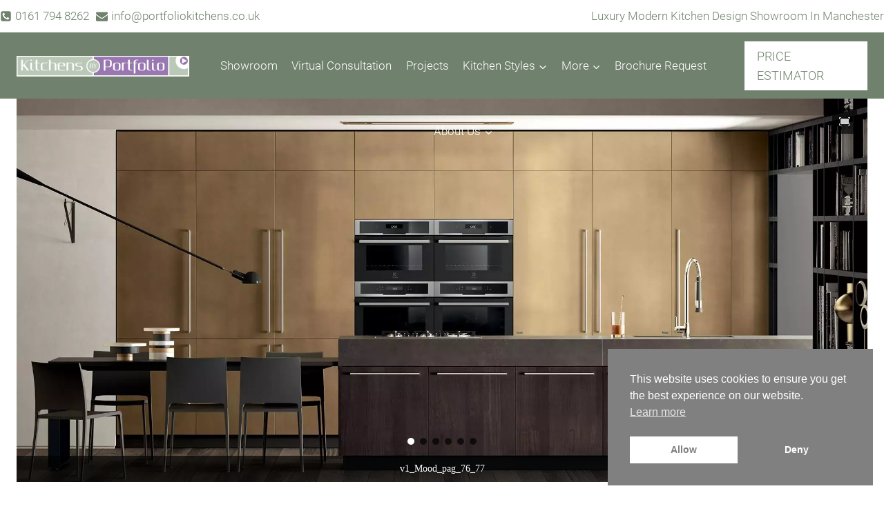

--- FILE ---
content_type: text/html; charset=UTF-8
request_url: https://portfoliokitchens.co.uk/metallic-kitchens/
body_size: 37536
content:
<!doctype html>
<html lang="en-GB" prefix="og: https://ogp.me/ns#" class="no-js" itemtype="https://schema.org/WebPage" itemscope>
<head>
	<meta charset="UTF-8">
	<meta name="viewport" content="width=device-width, initial-scale=1, minimum-scale=1">
	<link rel="profile" href="http://gmpg.org/xfn/11">
		<style>img:is([sizes="auto" i], [sizes^="auto," i]) { contain-intrinsic-size: 3000px 1500px }</style>
	<link rel='preconnect' href='https://825521.smushcdn.com/' >


<link rel='dns-prefetch' href='//ajax.googleapis.com'>
<link rel='dns-prefetch' href='//apis.google.com'>
<link rel='dns-prefetch' href='//google-analytics.com'>
<link rel='dns-prefetch' href='//www.google-analytics.com'>
<link rel='dns-prefetch' href='//ssl.google-analytics.com'>
<link rel='dns-prefetch' href='//youtube.com'>
<link rel='dns-prefetch' href='//s.gravatar.com'>

<!-- Search Engine Optimization by Rank Math PRO - https://rankmath.com/ -->
<title>Metallic Kitchens | Portfolio Kitchens</title>
<meta name="description" content="Bringing a bold injection of glamour to the kitchen environment, metallic kitchens are very much on trend. These eye-catching, luxury doors can be"/>
<meta name="robots" content="follow, index, max-snippet:-1, max-video-preview:-1, max-image-preview:large"/>
<link rel="canonical" href="https://portfoliokitchens.co.uk/metallic-kitchens/" />
<meta property="og:locale" content="en_GB" />
<meta property="og:type" content="article" />
<meta property="og:title" content="Metallic Kitchens | Portfolio Kitchens" />
<meta property="og:description" content="Bringing a bold injection of glamour to the kitchen environment, metallic kitchens are very much on trend. These eye-catching, luxury doors can be" />
<meta property="og:url" content="https://portfoliokitchens.co.uk/metallic-kitchens/" />
<meta property="og:site_name" content="Portfolio Kitchens" />
<meta property="article:section" content="Kitchen Finishes" />
<meta property="og:updated_time" content="2023-09-12T16:31:10+01:00" />
<meta property="og:image" content="https://portfoliokitchens.co.uk/wp-content/uploads/sites/170/2021/10/Nobilia-Metallic-Handleless-Kitchen-1.jpg" />
<meta property="og:image:secure_url" content="https://portfoliokitchens.co.uk/wp-content/uploads/sites/170/2021/10/Nobilia-Metallic-Handleless-Kitchen-1.jpg" />
<meta property="og:image:width" content="1800" />
<meta property="og:image:height" content="1432" />
<meta property="og:image:alt" content="Nobilia Metallic Handleless Kitchen 1 | Portfolio Kitchens, Swinton" />
<meta property="og:image:type" content="image/jpeg" />
<meta name="twitter:card" content="summary_large_image" />
<meta name="twitter:title" content="Metallic Kitchens | Portfolio Kitchens" />
<meta name="twitter:description" content="Bringing a bold injection of glamour to the kitchen environment, metallic kitchens are very much on trend. These eye-catching, luxury doors can be" />
<meta name="twitter:image" content="https://portfoliokitchens.co.uk/wp-content/uploads/sites/170/2021/10/Nobilia-Metallic-Handleless-Kitchen-1.jpg" />
<meta name="twitter:label1" content="Time to read" />
<meta name="twitter:data1" content="1 minute" />
<!-- /Rank Math WordPress SEO plugin -->

<script type='application/javascript' id='pys-version-script'>console.log('PixelYourSite PRO version 10.4.4');</script>
<link rel='dns-prefetch' href='//portfoliokitchens.co.uk' />
<link rel='dns-prefetch' href='//b1647601.smushcdn.com' />
			<script>document.documentElement.classList.remove( 'no-js' );</script>
			<link rel='stylesheet' id='kadence-blocks-rowlayout-css' href='https://portfoliokitchens.co.uk/wp-content/plugins/kadence-blocks/dist/style-blocks-rowlayout.css?ver=3.5.31' media='all' />
<link rel='stylesheet' id='kadence-blocks-column-css' href='https://portfoliokitchens.co.uk/wp-content/plugins/kadence-blocks/dist/style-blocks-column.css?ver=3.5.31' media='all' />
<link rel='stylesheet' id='kadence-blocks-infobox-css' href='https://portfoliokitchens.co.uk/wp-content/plugins/kadence-blocks/dist/style-blocks-infobox.css?ver=3.5.31' media='all' />
<link rel='stylesheet' id='kadence-blocks-advancedbtn-css' href='https://portfoliokitchens.co.uk/wp-content/plugins/kadence-blocks/dist/style-blocks-advancedbtn.css?ver=3.5.31' media='all' />
<link rel='stylesheet' id='kb-button-deprecated-styles-css' href='https://portfoliokitchens.co.uk/wp-content/plugins/kadence-blocks/includes/assets/css/kb-button-deprecated-style.min.css?ver=3.5.31' media='all' />
<link rel='stylesheet' id='wp-block-library-css' href='https://portfoliokitchens.co.uk/wp-includes/css/dist/block-library/style.min.css?ver=6.8.3' media='all' />
<style id='classic-theme-styles-inline-css'>
/*! This file is auto-generated */
.wp-block-button__link{color:#fff;background-color:#32373c;border-radius:9999px;box-shadow:none;text-decoration:none;padding:calc(.667em + 2px) calc(1.333em + 2px);font-size:1.125em}.wp-block-file__button{background:#32373c;color:#fff;text-decoration:none}
</style>
<link rel='stylesheet' id='wp-components-css' href='https://portfoliokitchens.co.uk/wp-includes/css/dist/components/style.min.css?ver=6.8.3' media='all' />
<link rel='stylesheet' id='wp-preferences-css' href='https://portfoliokitchens.co.uk/wp-includes/css/dist/preferences/style.min.css?ver=6.8.3' media='all' />
<link rel='stylesheet' id='wp-block-editor-css' href='https://portfoliokitchens.co.uk/wp-includes/css/dist/block-editor/style.min.css?ver=6.8.3' media='all' />
<link rel='stylesheet' id='wp-reusable-blocks-css' href='https://portfoliokitchens.co.uk/wp-includes/css/dist/reusable-blocks/style.min.css?ver=6.8.3' media='all' />
<link rel='stylesheet' id='wp-patterns-css' href='https://portfoliokitchens.co.uk/wp-includes/css/dist/patterns/style.min.css?ver=6.8.3' media='all' />
<link rel='stylesheet' id='wp-editor-css' href='https://portfoliokitchens.co.uk/wp-includes/css/dist/editor/style.min.css?ver=6.8.3' media='all' />
<link rel='stylesheet' id='sticky_block-css-css' href='https://portfoliokitchens.co.uk/wp-content/plugins/sticky-block/dist/blocks.style.build.css?ver=1.11.1' media='all' />
<style id='global-styles-inline-css'>
:root{--wp--preset--aspect-ratio--square: 1;--wp--preset--aspect-ratio--4-3: 4/3;--wp--preset--aspect-ratio--3-4: 3/4;--wp--preset--aspect-ratio--3-2: 3/2;--wp--preset--aspect-ratio--2-3: 2/3;--wp--preset--aspect-ratio--16-9: 16/9;--wp--preset--aspect-ratio--9-16: 9/16;--wp--preset--color--black: #000000;--wp--preset--color--cyan-bluish-gray: #abb8c3;--wp--preset--color--white: #ffffff;--wp--preset--color--pale-pink: #f78da7;--wp--preset--color--vivid-red: #cf2e2e;--wp--preset--color--luminous-vivid-orange: #ff6900;--wp--preset--color--luminous-vivid-amber: #fcb900;--wp--preset--color--light-green-cyan: #7bdcb5;--wp--preset--color--vivid-green-cyan: #00d084;--wp--preset--color--pale-cyan-blue: #8ed1fc;--wp--preset--color--vivid-cyan-blue: #0693e3;--wp--preset--color--vivid-purple: #9b51e0;--wp--preset--color--theme-palette-1: var(--global-palette1);--wp--preset--color--theme-palette-2: var(--global-palette2);--wp--preset--color--theme-palette-3: var(--global-palette3);--wp--preset--color--theme-palette-4: var(--global-palette4);--wp--preset--color--theme-palette-5: var(--global-palette5);--wp--preset--color--theme-palette-6: var(--global-palette6);--wp--preset--color--theme-palette-7: var(--global-palette7);--wp--preset--color--theme-palette-8: var(--global-palette8);--wp--preset--color--theme-palette-9: var(--global-palette9);--wp--preset--color--theme-palette-10: var(--global-palette10);--wp--preset--color--theme-palette-11: var(--global-palette11);--wp--preset--color--theme-palette-12: var(--global-palette12);--wp--preset--color--theme-palette-13: var(--global-palette13);--wp--preset--color--theme-palette-14: var(--global-palette14);--wp--preset--color--theme-palette-15: var(--global-palette15);--wp--preset--gradient--vivid-cyan-blue-to-vivid-purple: linear-gradient(135deg,rgba(6,147,227,1) 0%,rgb(155,81,224) 100%);--wp--preset--gradient--light-green-cyan-to-vivid-green-cyan: linear-gradient(135deg,rgb(122,220,180) 0%,rgb(0,208,130) 100%);--wp--preset--gradient--luminous-vivid-amber-to-luminous-vivid-orange: linear-gradient(135deg,rgba(252,185,0,1) 0%,rgba(255,105,0,1) 100%);--wp--preset--gradient--luminous-vivid-orange-to-vivid-red: linear-gradient(135deg,rgba(255,105,0,1) 0%,rgb(207,46,46) 100%);--wp--preset--gradient--very-light-gray-to-cyan-bluish-gray: linear-gradient(135deg,rgb(238,238,238) 0%,rgb(169,184,195) 100%);--wp--preset--gradient--cool-to-warm-spectrum: linear-gradient(135deg,rgb(74,234,220) 0%,rgb(151,120,209) 20%,rgb(207,42,186) 40%,rgb(238,44,130) 60%,rgb(251,105,98) 80%,rgb(254,248,76) 100%);--wp--preset--gradient--blush-light-purple: linear-gradient(135deg,rgb(255,206,236) 0%,rgb(152,150,240) 100%);--wp--preset--gradient--blush-bordeaux: linear-gradient(135deg,rgb(254,205,165) 0%,rgb(254,45,45) 50%,rgb(107,0,62) 100%);--wp--preset--gradient--luminous-dusk: linear-gradient(135deg,rgb(255,203,112) 0%,rgb(199,81,192) 50%,rgb(65,88,208) 100%);--wp--preset--gradient--pale-ocean: linear-gradient(135deg,rgb(255,245,203) 0%,rgb(182,227,212) 50%,rgb(51,167,181) 100%);--wp--preset--gradient--electric-grass: linear-gradient(135deg,rgb(202,248,128) 0%,rgb(113,206,126) 100%);--wp--preset--gradient--midnight: linear-gradient(135deg,rgb(2,3,129) 0%,rgb(40,116,252) 100%);--wp--preset--font-size--small: var(--global-font-size-small);--wp--preset--font-size--medium: var(--global-font-size-medium);--wp--preset--font-size--large: var(--global-font-size-large);--wp--preset--font-size--x-large: 42px;--wp--preset--font-size--larger: var(--global-font-size-larger);--wp--preset--font-size--xxlarge: var(--global-font-size-xxlarge);--wp--preset--spacing--20: 0.44rem;--wp--preset--spacing--30: 0.67rem;--wp--preset--spacing--40: 1rem;--wp--preset--spacing--50: 1.5rem;--wp--preset--spacing--60: 2.25rem;--wp--preset--spacing--70: 3.38rem;--wp--preset--spacing--80: 5.06rem;--wp--preset--shadow--natural: 6px 6px 9px rgba(0, 0, 0, 0.2);--wp--preset--shadow--deep: 12px 12px 50px rgba(0, 0, 0, 0.4);--wp--preset--shadow--sharp: 6px 6px 0px rgba(0, 0, 0, 0.2);--wp--preset--shadow--outlined: 6px 6px 0px -3px rgba(255, 255, 255, 1), 6px 6px rgba(0, 0, 0, 1);--wp--preset--shadow--crisp: 6px 6px 0px rgba(0, 0, 0, 1);}:where(.is-layout-flex){gap: 0.5em;}:where(.is-layout-grid){gap: 0.5em;}body .is-layout-flex{display: flex;}.is-layout-flex{flex-wrap: wrap;align-items: center;}.is-layout-flex > :is(*, div){margin: 0;}body .is-layout-grid{display: grid;}.is-layout-grid > :is(*, div){margin: 0;}:where(.wp-block-columns.is-layout-flex){gap: 2em;}:where(.wp-block-columns.is-layout-grid){gap: 2em;}:where(.wp-block-post-template.is-layout-flex){gap: 1.25em;}:where(.wp-block-post-template.is-layout-grid){gap: 1.25em;}.has-black-color{color: var(--wp--preset--color--black) !important;}.has-cyan-bluish-gray-color{color: var(--wp--preset--color--cyan-bluish-gray) !important;}.has-white-color{color: var(--wp--preset--color--white) !important;}.has-pale-pink-color{color: var(--wp--preset--color--pale-pink) !important;}.has-vivid-red-color{color: var(--wp--preset--color--vivid-red) !important;}.has-luminous-vivid-orange-color{color: var(--wp--preset--color--luminous-vivid-orange) !important;}.has-luminous-vivid-amber-color{color: var(--wp--preset--color--luminous-vivid-amber) !important;}.has-light-green-cyan-color{color: var(--wp--preset--color--light-green-cyan) !important;}.has-vivid-green-cyan-color{color: var(--wp--preset--color--vivid-green-cyan) !important;}.has-pale-cyan-blue-color{color: var(--wp--preset--color--pale-cyan-blue) !important;}.has-vivid-cyan-blue-color{color: var(--wp--preset--color--vivid-cyan-blue) !important;}.has-vivid-purple-color{color: var(--wp--preset--color--vivid-purple) !important;}.has-black-background-color{background-color: var(--wp--preset--color--black) !important;}.has-cyan-bluish-gray-background-color{background-color: var(--wp--preset--color--cyan-bluish-gray) !important;}.has-white-background-color{background-color: var(--wp--preset--color--white) !important;}.has-pale-pink-background-color{background-color: var(--wp--preset--color--pale-pink) !important;}.has-vivid-red-background-color{background-color: var(--wp--preset--color--vivid-red) !important;}.has-luminous-vivid-orange-background-color{background-color: var(--wp--preset--color--luminous-vivid-orange) !important;}.has-luminous-vivid-amber-background-color{background-color: var(--wp--preset--color--luminous-vivid-amber) !important;}.has-light-green-cyan-background-color{background-color: var(--wp--preset--color--light-green-cyan) !important;}.has-vivid-green-cyan-background-color{background-color: var(--wp--preset--color--vivid-green-cyan) !important;}.has-pale-cyan-blue-background-color{background-color: var(--wp--preset--color--pale-cyan-blue) !important;}.has-vivid-cyan-blue-background-color{background-color: var(--wp--preset--color--vivid-cyan-blue) !important;}.has-vivid-purple-background-color{background-color: var(--wp--preset--color--vivid-purple) !important;}.has-black-border-color{border-color: var(--wp--preset--color--black) !important;}.has-cyan-bluish-gray-border-color{border-color: var(--wp--preset--color--cyan-bluish-gray) !important;}.has-white-border-color{border-color: var(--wp--preset--color--white) !important;}.has-pale-pink-border-color{border-color: var(--wp--preset--color--pale-pink) !important;}.has-vivid-red-border-color{border-color: var(--wp--preset--color--vivid-red) !important;}.has-luminous-vivid-orange-border-color{border-color: var(--wp--preset--color--luminous-vivid-orange) !important;}.has-luminous-vivid-amber-border-color{border-color: var(--wp--preset--color--luminous-vivid-amber) !important;}.has-light-green-cyan-border-color{border-color: var(--wp--preset--color--light-green-cyan) !important;}.has-vivid-green-cyan-border-color{border-color: var(--wp--preset--color--vivid-green-cyan) !important;}.has-pale-cyan-blue-border-color{border-color: var(--wp--preset--color--pale-cyan-blue) !important;}.has-vivid-cyan-blue-border-color{border-color: var(--wp--preset--color--vivid-cyan-blue) !important;}.has-vivid-purple-border-color{border-color: var(--wp--preset--color--vivid-purple) !important;}.has-vivid-cyan-blue-to-vivid-purple-gradient-background{background: var(--wp--preset--gradient--vivid-cyan-blue-to-vivid-purple) !important;}.has-light-green-cyan-to-vivid-green-cyan-gradient-background{background: var(--wp--preset--gradient--light-green-cyan-to-vivid-green-cyan) !important;}.has-luminous-vivid-amber-to-luminous-vivid-orange-gradient-background{background: var(--wp--preset--gradient--luminous-vivid-amber-to-luminous-vivid-orange) !important;}.has-luminous-vivid-orange-to-vivid-red-gradient-background{background: var(--wp--preset--gradient--luminous-vivid-orange-to-vivid-red) !important;}.has-very-light-gray-to-cyan-bluish-gray-gradient-background{background: var(--wp--preset--gradient--very-light-gray-to-cyan-bluish-gray) !important;}.has-cool-to-warm-spectrum-gradient-background{background: var(--wp--preset--gradient--cool-to-warm-spectrum) !important;}.has-blush-light-purple-gradient-background{background: var(--wp--preset--gradient--blush-light-purple) !important;}.has-blush-bordeaux-gradient-background{background: var(--wp--preset--gradient--blush-bordeaux) !important;}.has-luminous-dusk-gradient-background{background: var(--wp--preset--gradient--luminous-dusk) !important;}.has-pale-ocean-gradient-background{background: var(--wp--preset--gradient--pale-ocean) !important;}.has-electric-grass-gradient-background{background: var(--wp--preset--gradient--electric-grass) !important;}.has-midnight-gradient-background{background: var(--wp--preset--gradient--midnight) !important;}.has-small-font-size{font-size: var(--wp--preset--font-size--small) !important;}.has-medium-font-size{font-size: var(--wp--preset--font-size--medium) !important;}.has-large-font-size{font-size: var(--wp--preset--font-size--large) !important;}.has-x-large-font-size{font-size: var(--wp--preset--font-size--x-large) !important;}
:where(.wp-block-post-template.is-layout-flex){gap: 1.25em;}:where(.wp-block-post-template.is-layout-grid){gap: 1.25em;}
:where(.wp-block-columns.is-layout-flex){gap: 2em;}:where(.wp-block-columns.is-layout-grid){gap: 2em;}
:root :where(.wp-block-pullquote){font-size: 1.5em;line-height: 1.6;}
</style>
<link rel='stylesheet' id='nsc_bar_nice-cookie-consent-css' href='https://portfoliokitchens.co.uk/wp-content/plugins/beautiful-and-responsive-cookie-consent/public/cookieNSCconsent.min.css?ver=4.9.2' media='all' />
<link rel='stylesheet' id='grw-public-main-css-css' href='https://portfoliokitchens.co.uk/wp-content/plugins/widget-google-reviews/assets/css/public-main.css?ver=6.9.1' media='all' />
<link rel='stylesheet' id='kadence-global-css' href='https://portfoliokitchens.co.uk/wp-content/themes/kadence/assets/css/global.min.css?ver=1.4.3' media='all' />
<style id='kadence-global-inline-css'>
/* Kadence Base CSS */
:root{--global-palette1:#70826d;--global-palette2:#bcc8ba;--global-palette3:#272b36;--global-palette4:#2D3748;--global-palette5:#4A5568;--global-palette6:#718096;--global-palette7:#EDF2F7;--global-palette8:#F7FAFC;--global-palette9:#ffffff;--global-palette10:oklch(from var(--global-palette1) calc(l + 0.10 * (1 - l)) calc(c * 1.00) calc(h + 180) / 100%);--global-palette11:#13612e;--global-palette12:#1159af;--global-palette13:#b82105;--global-palette14:#f7630c;--global-palette15:#f5a524;--global-palette9rgb:255, 255, 255;--global-palette-highlight:var(--global-palette1);--global-palette-highlight-alt:var(--global-palette2);--global-palette-highlight-alt2:var(--global-palette9);--global-palette-btn-bg:var(--global-palette1);--global-palette-btn-bg-hover:var(--global-palette3);--global-palette-btn:var(--global-palette9);--global-palette-btn-hover:var(--global-palette9);--global-palette-btn-sec-bg:var(--global-palette7);--global-palette-btn-sec-bg-hover:var(--global-palette2);--global-palette-btn-sec:var(--global-palette3);--global-palette-btn-sec-hover:var(--global-palette9);--global-body-font-family:Roboto, sans-serif;--global-heading-font-family:inherit;--global-primary-nav-font-family:inherit;--global-fallback-font:sans-serif;--global-display-fallback-font:sans-serif;--global-content-width:1440px;--global-content-wide-width:calc(1440px + 230px);--global-content-narrow-width:842px;--global-content-edge-padding:1.5rem;--global-content-boxed-padding:2rem;--global-calc-content-width:calc(1440px - var(--global-content-edge-padding) - var(--global-content-edge-padding) );--wp--style--global--content-size:var(--global-calc-content-width);}.wp-site-blocks{--global-vw:calc( 100vw - ( 0.5 * var(--scrollbar-offset)));}body{background:var(--global-palette9);}body, input, select, optgroup, textarea{font-style:normal;font-weight:300;font-size:17px;line-height:1.6;font-family:var(--global-body-font-family);color:var(--global-palette4);}.content-bg, body.content-style-unboxed .site{background:var(--global-palette9);}h1,h2,h3,h4,h5,h6{font-family:var(--global-heading-font-family);}h1{font-style:normal;font-weight:300;font-size:32px;line-height:1.5;color:var(--global-palette3);}h2{font-style:normal;font-weight:300;font-size:28px;line-height:1.5;color:var(--global-palette3);}h3{font-style:normal;font-weight:normal;font-size:24px;line-height:1.5;color:var(--global-palette3);}h4{font-style:normal;font-weight:300;font-size:22px;line-height:1.5;color:var(--global-palette4);}h5{font-style:normal;font-weight:300;font-size:20px;line-height:1.5;color:var(--global-palette4);}h6{font-style:normal;font-weight:300;font-size:18px;line-height:1.5;color:var(--global-palette5);}.entry-hero .kadence-breadcrumbs{max-width:1440px;}.site-container, .site-header-row-layout-contained, .site-footer-row-layout-contained, .entry-hero-layout-contained, .comments-area, .alignfull > .wp-block-cover__inner-container, .alignwide > .wp-block-cover__inner-container{max-width:var(--global-content-width);}.content-width-narrow .content-container.site-container, .content-width-narrow .hero-container.site-container{max-width:var(--global-content-narrow-width);}@media all and (min-width: 1670px){.wp-site-blocks .content-container  .alignwide{margin-left:-115px;margin-right:-115px;width:unset;max-width:unset;}}@media all and (min-width: 1102px){.content-width-narrow .wp-site-blocks .content-container .alignwide{margin-left:-130px;margin-right:-130px;width:unset;max-width:unset;}}.content-style-boxed .wp-site-blocks .entry-content .alignwide{margin-left:calc( -1 * var( --global-content-boxed-padding ) );margin-right:calc( -1 * var( --global-content-boxed-padding ) );}.content-area{margin-top:0rem;margin-bottom:0rem;}@media all and (max-width: 1024px){.content-area{margin-top:3rem;margin-bottom:3rem;}}@media all and (max-width: 767px){.content-area{margin-top:2rem;margin-bottom:2rem;}}@media all and (max-width: 1024px){:root{--global-content-boxed-padding:2rem;}}@media all and (max-width: 767px){:root{--global-content-boxed-padding:1.5rem;}}.entry-content-wrap{padding:2rem;}@media all and (max-width: 1024px){.entry-content-wrap{padding:2rem;}}@media all and (max-width: 767px){.entry-content-wrap{padding:1.5rem;}}.entry.single-entry{box-shadow:0px 15px 15px -10px rgba(0,0,0,0.05);}.entry.loop-entry{box-shadow:0px 15px 15px -10px rgba(0,0,0,0.05);}.loop-entry .entry-content-wrap{padding:2rem;}@media all and (max-width: 1024px){.loop-entry .entry-content-wrap{padding:2rem;}}@media all and (max-width: 767px){.loop-entry .entry-content-wrap{padding:1.5rem;}}.has-sidebar:not(.has-left-sidebar) .content-container{grid-template-columns:1fr 30%;}.has-sidebar.has-left-sidebar .content-container{grid-template-columns:30% 1fr;}button, .button, .wp-block-button__link, input[type="button"], input[type="reset"], input[type="submit"], .fl-button, .elementor-button-wrapper .elementor-button, .wc-block-components-checkout-place-order-button, .wc-block-cart__submit{box-shadow:0px 0px 0px -7px rgba(0,0,0,0);}button:hover, button:focus, button:active, .button:hover, .button:focus, .button:active, .wp-block-button__link:hover, .wp-block-button__link:focus, .wp-block-button__link:active, input[type="button"]:hover, input[type="button"]:focus, input[type="button"]:active, input[type="reset"]:hover, input[type="reset"]:focus, input[type="reset"]:active, input[type="submit"]:hover, input[type="submit"]:focus, input[type="submit"]:active, .elementor-button-wrapper .elementor-button:hover, .elementor-button-wrapper .elementor-button:focus, .elementor-button-wrapper .elementor-button:active, .wc-block-cart__submit:hover{box-shadow:0px 15px 25px -7px rgba(0,0,0,0.1);}.kb-button.kb-btn-global-outline.kb-btn-global-inherit{padding-top:calc(px - 2px);padding-right:calc(px - 2px);padding-bottom:calc(px - 2px);padding-left:calc(px - 2px);}@media all and (min-width: 1025px){.transparent-header .entry-hero .entry-hero-container-inner{padding-top:calc(0px + 90px);}}@media all and (max-width: 1024px){.mobile-transparent-header .entry-hero .entry-hero-container-inner{padding-top:calc(0px + 90px);}}@media all and (max-width: 767px){.mobile-transparent-header .entry-hero .entry-hero-container-inner{padding-top:calc(0px + 90px);}}#kt-scroll-up-reader, #kt-scroll-up{border-radius:0px 0px 0px 0px;bottom:30px;font-size:1.2em;padding:0.4em 0.4em 0.4em 0.4em;}#kt-scroll-up-reader.scroll-up-side-right, #kt-scroll-up.scroll-up-side-right{right:30px;}#kt-scroll-up-reader.scroll-up-side-left, #kt-scroll-up.scroll-up-side-left{left:30px;}body.page{background:var(--global-palette9);}.entry-hero.page-hero-section .entry-header{min-height:200px;}.entry-author-style-center{padding-top:var(--global-md-spacing);border-top:1px solid var(--global-gray-500);}.entry-author-style-center .entry-author-avatar, .entry-meta .author-avatar{display:none;}.entry-author-style-normal .entry-author-profile{padding-left:0px;}#comments .comment-meta{margin-left:0px;}
/* Kadence Header CSS */
@media all and (max-width: 1024px){.mobile-transparent-header #masthead{position:absolute;left:0px;right:0px;z-index:100;}.kadence-scrollbar-fixer.mobile-transparent-header #masthead{right:var(--scrollbar-offset,0);}.mobile-transparent-header #masthead, .mobile-transparent-header .site-top-header-wrap .site-header-row-container-inner, .mobile-transparent-header .site-main-header-wrap .site-header-row-container-inner, .mobile-transparent-header .site-bottom-header-wrap .site-header-row-container-inner{background:transparent;}.site-header-row-tablet-layout-fullwidth, .site-header-row-tablet-layout-standard{padding:0px;}}@media all and (min-width: 1025px){.transparent-header #masthead{position:absolute;left:0px;right:0px;z-index:100;}.transparent-header.kadence-scrollbar-fixer #masthead{right:var(--scrollbar-offset,0);}.transparent-header #masthead, .transparent-header .site-top-header-wrap .site-header-row-container-inner, .transparent-header .site-main-header-wrap .site-header-row-container-inner, .transparent-header .site-bottom-header-wrap .site-header-row-container-inner{background:transparent;}}.site-branding a.brand img{max-width:250px;}.site-branding a.brand img.svg-logo-image{width:250px;}.site-branding{padding:0px 0px 0px 0px;}#masthead, #masthead .kadence-sticky-header.item-is-fixed:not(.item-at-start):not(.site-header-row-container):not(.site-main-header-wrap), #masthead .kadence-sticky-header.item-is-fixed:not(.item-at-start) > .site-header-row-container-inner{background:#ffffff;}.site-main-header-wrap .site-header-row-container-inner{background:var(--global-palette1);border-top:1px solid var(--global-palette1);border-bottom:0px none transparent;}.site-main-header-inner-wrap{min-height:90px;}.site-top-header-wrap .site-header-row-container-inner{background:var(--global-palette9);}.site-top-header-inner-wrap{min-height:0px;}.site-top-header-wrap .site-header-row-container-inner>.site-container{padding:10px 0px 10px 0px;}#masthead .kadence-sticky-header.item-is-fixed:not(.item-at-start):not(.site-header-row-container):not(.item-hidden-above):not(.site-main-header-wrap), #masthead .kadence-sticky-header.item-is-fixed:not(.item-at-start):not(.item-hidden-above) > .site-header-row-container-inner{background:var(--global-palette1);}.site-main-header-wrap.site-header-row-container.site-header-focus-item.site-header-row-layout-standard.kadence-sticky-header.item-is-fixed.item-is-stuck, .site-header-upper-inner-wrap.kadence-sticky-header.item-is-fixed.item-is-stuck, .site-header-inner-wrap.kadence-sticky-header.item-is-fixed.item-is-stuck, .site-top-header-wrap.site-header-row-container.site-header-focus-item.site-header-row-layout-standard.kadence-sticky-header.item-is-fixed.item-is-stuck, .site-bottom-header-wrap.site-header-row-container.site-header-focus-item.site-header-row-layout-standard.kadence-sticky-header.item-is-fixed.item-is-stuck{box-shadow:0px 0px 0px 0px rgba(0,0,0,0);}.header-navigation[class*="header-navigation-style-underline"] .header-menu-container.primary-menu-container>ul>li>a:after{width:calc( 100% - 1.2em);}.main-navigation .primary-menu-container > ul > li.menu-item > a{padding-left:calc(1.2em / 2);padding-right:calc(1.2em / 2);color:var(--global-palette9);}.main-navigation .primary-menu-container > ul > li.menu-item .dropdown-nav-special-toggle{right:calc(1.2em / 2);}.main-navigation .primary-menu-container > ul > li.menu-item > a:hover{color:var(--global-palette2);}.main-navigation .primary-menu-container > ul > li.menu-item.current-menu-item > a{color:var(--global-palette9);}.header-navigation .header-menu-container ul ul.sub-menu, .header-navigation .header-menu-container ul ul.submenu{background:var(--global-palette3);box-shadow:0px 2px 13px 0px var(--global-palette6);}.header-navigation .header-menu-container ul ul li.menu-item, .header-menu-container ul.menu > li.kadence-menu-mega-enabled > ul > li.menu-item > a{border-bottom:1px solid rgba(255,255,255,0.1);border-radius:0px 0px 0px 0px;}.header-navigation .header-menu-container ul ul li.menu-item > a{width:200px;padding-top:1em;padding-bottom:1em;color:var(--global-palette8);font-style:normal;font-size:12px;}.header-navigation .header-menu-container ul ul li.menu-item > a:hover{color:var(--global-palette9);background:var(--global-palette4);border-radius:0px 0px 0px 0px;}.header-navigation .header-menu-container ul ul li.menu-item.current-menu-item > a{color:var(--global-palette9);background:var(--global-palette4);border-radius:0px 0px 0px 0px;}.mobile-toggle-open-container .menu-toggle-open, .mobile-toggle-open-container .menu-toggle-open:focus{color:var(--global-palette5);padding:0.4em 0.6em 0.4em 0.6em;font-size:14px;}.mobile-toggle-open-container .menu-toggle-open.menu-toggle-style-bordered{border:1px solid currentColor;}.mobile-toggle-open-container .menu-toggle-open .menu-toggle-icon{font-size:20px;}.mobile-toggle-open-container .menu-toggle-open:hover, .mobile-toggle-open-container .menu-toggle-open:focus-visible{color:var(--global-palette-highlight);}.mobile-navigation ul li{font-size:14px;}.mobile-navigation ul li a{padding-top:1em;padding-bottom:1em;}.mobile-navigation ul li > a, .mobile-navigation ul li.menu-item-has-children > .drawer-nav-drop-wrap{color:var(--global-palette3);}.mobile-navigation ul li.current-menu-item > a, .mobile-navigation ul li.current-menu-item.menu-item-has-children > .drawer-nav-drop-wrap{color:var(--global-palette-highlight);}.mobile-navigation ul li.menu-item-has-children .drawer-nav-drop-wrap, .mobile-navigation ul li:not(.menu-item-has-children) a{border-bottom:1px solid var(--global-palette6);}.mobile-navigation:not(.drawer-navigation-parent-toggle-true) ul li.menu-item-has-children .drawer-nav-drop-wrap button{border-left:1px solid var(--global-palette6);}#mobile-drawer .drawer-inner, #mobile-drawer.popup-drawer-layout-fullwidth.popup-drawer-animation-slice .pop-portion-bg, #mobile-drawer.popup-drawer-layout-fullwidth.popup-drawer-animation-slice.pop-animated.show-drawer .drawer-inner{background:var(--global-palette8);}#mobile-drawer .drawer-header .drawer-toggle{padding:0.6em 0.15em 0.6em 0.15em;font-size:24px;}#mobile-drawer .drawer-header .drawer-toggle, #mobile-drawer .drawer-header .drawer-toggle:focus{color:var(--global-palette3);}#main-header .header-button{border-radius:0px 0px 0px 0px;color:var(--global-palette1);background:var(--global-palette9);border-color:var(--global-palette9);box-shadow:0px 0px 0px -7px rgba(0,0,0,0);}#main-header .header-button:hover{color:var(--global-palette8);background:#9a77b0;border-color:var(--global-palette9);box-shadow:0px 15px 25px -7px rgba(0,0,0,0.1);}.header-html{font-style:normal;color:var(--global-palette1);}.header-html a{color:var(--global-palette1);}.header-html a:hover{color:var(--global-palette1);}.mobile-header-button-wrap .mobile-header-button-inner-wrap .mobile-header-button{margin:0em 0em 1em 0em;border-radius:0px 0px 0px 0px;border:2px none transparent;box-shadow:0px 0px 0px -7px rgba(0,0,0,0);}.mobile-header-button-wrap .mobile-header-button-inner-wrap .mobile-header-button:hover{box-shadow:0px 15px 25px -7px rgba(0,0,0,0.1);}
/* Kadence Footer CSS */
#colophon{background:var(--global-palette9);}.site-middle-footer-wrap .site-footer-row-container-inner{background:var(--global-palette9);font-style:normal;color:var(--global-palette9);}.site-footer .site-middle-footer-wrap a:where(:not(.button):not(.wp-block-button__link):not(.wp-element-button)){color:var(--global-palette9);}.site-footer .site-middle-footer-wrap a:where(:not(.button):not(.wp-block-button__link):not(.wp-element-button)):hover{color:var(--global-palette1);}.site-middle-footer-inner-wrap{padding-top:30px;padding-bottom:30px;grid-column-gap:30px;grid-row-gap:30px;}.site-middle-footer-inner-wrap .widget{margin-bottom:30px;}.site-middle-footer-inner-wrap .widget-area .widget-title{font-style:normal;font-weight:600;font-size:17px;color:var(--global-palette1);}.site-middle-footer-inner-wrap .site-footer-section:not(:last-child):after{right:calc(-30px / 2);}.site-bottom-footer-wrap .site-footer-row-container-inner{background:var(--global-palette2);border-top:1px solid var(--global-palette9);}.site-bottom-footer-inner-wrap{padding-top:30px;padding-bottom:30px;grid-column-gap:30px;}.site-bottom-footer-inner-wrap .widget{margin-bottom:30px;}.site-bottom-footer-inner-wrap .site-footer-section:not(:last-child):after{right:calc(-30px / 2);}#colophon .footer-html{font-style:normal;color:var(--global-palette9);}#colophon .footer-navigation .footer-menu-container > ul > li > a{padding-left:calc(1.2em / 2);padding-right:calc(1.2em / 2);padding-top:calc(0.6em / 2);padding-bottom:calc(0.6em / 2);color:var(--global-palette9);}#colophon .footer-navigation .footer-menu-container > ul li a:hover{color:var(--global-palette8);}#colophon .footer-navigation .footer-menu-container > ul li.current-menu-item > a{color:var(--global-palette3);}
/* Kadence Pro Header CSS */
.header-navigation-dropdown-direction-left ul ul.submenu, .header-navigation-dropdown-direction-left ul ul.sub-menu{right:0px;left:auto;}.rtl .header-navigation-dropdown-direction-right ul ul.submenu, .rtl .header-navigation-dropdown-direction-right ul ul.sub-menu{left:0px;right:auto;}.header-account-button .nav-drop-title-wrap > .kadence-svg-iconset, .header-account-button > .kadence-svg-iconset{font-size:1.2em;}.site-header-item .header-account-button .nav-drop-title-wrap, .site-header-item .header-account-wrap > .header-account-button{display:flex;align-items:center;}.header-account-style-icon_label .header-account-label{padding-left:5px;}.header-account-style-label_icon .header-account-label{padding-right:5px;}.site-header-item .header-account-wrap .header-account-button{text-decoration:none;box-shadow:none;color:inherit;background:transparent;padding:0.6em 0em 0.6em 0em;}.header-mobile-account-wrap .header-account-button .nav-drop-title-wrap > .kadence-svg-iconset, .header-mobile-account-wrap .header-account-button > .kadence-svg-iconset{font-size:1.2em;}.header-mobile-account-wrap .header-account-button .nav-drop-title-wrap, .header-mobile-account-wrap > .header-account-button{display:flex;align-items:center;}.header-mobile-account-wrap.header-account-style-icon_label .header-account-label{padding-left:5px;}.header-mobile-account-wrap.header-account-style-label_icon .header-account-label{padding-right:5px;}.header-mobile-account-wrap .header-account-button{text-decoration:none;box-shadow:none;color:inherit;background:transparent;padding:0.6em 0em 0.6em 0em;}#login-drawer .drawer-inner .drawer-content{display:flex;justify-content:center;align-items:center;position:absolute;top:0px;bottom:0px;left:0px;right:0px;padding:0px;}#loginform p label{display:block;}#login-drawer #loginform{width:100%;}#login-drawer #loginform input{width:100%;}#login-drawer #loginform input[type="checkbox"]{width:auto;}#login-drawer .drawer-inner .drawer-header{position:relative;z-index:100;}#login-drawer .drawer-content_inner.widget_login_form_inner{padding:2em;width:100%;max-width:350px;border-radius:.25rem;background:var(--global-palette9);color:var(--global-palette4);}#login-drawer .lost_password a{color:var(--global-palette6);}#login-drawer .lost_password, #login-drawer .register-field{text-align:center;}#login-drawer .widget_login_form_inner p{margin-top:1.2em;margin-bottom:0em;}#login-drawer .widget_login_form_inner p:first-child{margin-top:0em;}#login-drawer .widget_login_form_inner label{margin-bottom:0.5em;}#login-drawer hr.register-divider{margin:1.2em 0;border-width:1px;}#login-drawer .register-field{font-size:90%;}@media all and (min-width: 1025px){#login-drawer hr.register-divider.hide-desktop{display:none;}#login-drawer p.register-field.hide-desktop{display:none;}}@media all and (max-width: 1024px){#login-drawer hr.register-divider.hide-mobile{display:none;}#login-drawer p.register-field.hide-mobile{display:none;}}@media all and (max-width: 767px){#login-drawer hr.register-divider.hide-mobile{display:none;}#login-drawer p.register-field.hide-mobile{display:none;}}.header-html2{font-style:normal;font-size:21px;color:var(--global-palette8);}.mobile-html2{font-style:normal;color:var(--global-palette9);margin:4px 10px 0px 10px;}.tertiary-navigation .tertiary-menu-container > ul > li.menu-item > a{padding-left:calc(1.2em / 2);padding-right:calc(1.2em / 2);padding-top:0.6em;padding-bottom:0.6em;color:var(--global-palette5);}.tertiary-navigation .tertiary-menu-container > ul > li.menu-item > a:hover{color:var(--global-palette-highlight);}.tertiary-navigation .tertiary-menu-container > ul > li.menu-item.current-menu-item > a{color:var(--global-palette3);}.header-navigation[class*="header-navigation-style-underline"] .header-menu-container.tertiary-menu-container>ul>li>a:after{width:calc( 100% - 1.2em);}.quaternary-navigation .quaternary-menu-container > ul > li.menu-item > a{padding-left:calc(1.2em / 2);padding-right:calc(1.2em / 2);padding-top:0.6em;padding-bottom:0.6em;color:var(--global-palette5);}.quaternary-navigation .quaternary-menu-container > ul > li.menu-item > a:hover{color:var(--global-palette-highlight);}.quaternary-navigation .quaternary-menu-container > ul > li.menu-item.current-menu-item > a{color:var(--global-palette3);}.header-navigation[class*="header-navigation-style-underline"] .header-menu-container.quaternary-menu-container>ul>li>a:after{width:calc( 100% - 1.2em);}#main-header .header-divider{border-right:1px solid var(--global-palette6);height:50%;}#main-header .header-divider2{border-right:1px solid var(--global-palette6);height:50%;}#main-header .header-divider3{border-right:1px solid var(--global-palette6);height:50%;}#mobile-header .header-mobile-divider, #mobile-drawer .header-mobile-divider{border-right:2px solid var(--global-palette4);height:1px;}#mobile-drawer .header-mobile-divider{border-top:2px solid var(--global-palette4);width:1px;}#mobile-header .header-mobile-divider, #mobile-drawer .header-mobile-divider{margin:0px 0px 0px 0px;}#mobile-header .header-mobile-divider2{border-right:1px solid var(--global-palette6);height:50%;}#mobile-drawer .header-mobile-divider2{border-top:1px solid var(--global-palette6);width:50%;}.header-item-search-bar form ::-webkit-input-placeholder{color:currentColor;opacity:0.5;}.header-item-search-bar form ::placeholder{color:currentColor;opacity:0.5;}.header-search-bar form{max-width:100%;width:240px;}.header-mobile-search-bar form{max-width:calc(100vw - var(--global-sm-spacing) - var(--global-sm-spacing));width:240px;}.header-widget-lstyle-normal .header-widget-area-inner a:not(.button){text-decoration:underline;}.element-contact-inner-wrap{display:flex;flex-wrap:wrap;align-items:center;margin-top:-0.6em;margin-left:calc(-0.6em / 2);margin-right:calc(-0.6em / 2);}.element-contact-inner-wrap .header-contact-item{display:inline-flex;flex-wrap:wrap;align-items:center;color:var(--global-palette1);margin-top:0.6em;margin-left:calc(0.6em / 2);margin-right:calc(0.6em / 2);}.element-contact-inner-wrap a.header-contact-item:hover{color:var(--global-palette1);}.element-contact-inner-wrap .header-contact-item .kadence-svg-iconset{font-size:1em;}.header-contact-item img{display:inline-block;}.header-contact-item .contact-label{margin-left:0.3em;}.rtl .header-contact-item .contact-label{margin-right:0.3em;margin-left:0px;}.header-mobile-contact-wrap .element-contact-inner-wrap{display:flex;flex-wrap:wrap;align-items:center;margin-top:-0.6em;margin-left:calc(-0.6em / 2);margin-right:calc(-0.6em / 2);}.header-mobile-contact-wrap .element-contact-inner-wrap .header-contact-item{display:inline-flex;flex-wrap:wrap;align-items:center;margin-top:0.6em;margin-left:calc(0.6em / 2);margin-right:calc(0.6em / 2);}.header-mobile-contact-wrap .element-contact-inner-wrap .header-contact-item .kadence-svg-iconset{font-size:1em;}#main-header .header-button2{box-shadow:0px 0px 0px -7px rgba(0,0,0,0);}#main-header .header-button2:hover{box-shadow:0px 15px 25px -7px rgba(0,0,0,0.1);}.mobile-header-button2-wrap .mobile-header-button-inner-wrap .mobile-header-button2{border:2px none transparent;box-shadow:0px 0px 0px -7px rgba(0,0,0,0);}.mobile-header-button2-wrap .mobile-header-button-inner-wrap .mobile-header-button2:hover{box-shadow:0px 15px 25px -7px rgba(0,0,0,0.1);}#widget-drawer.popup-drawer-layout-fullwidth .drawer-content .header-widget2, #widget-drawer.popup-drawer-layout-sidepanel .drawer-inner{max-width:400px;}#widget-drawer.popup-drawer-layout-fullwidth .drawer-content .header-widget2{margin:0 auto;}.widget-toggle-open{display:flex;align-items:center;background:transparent;box-shadow:none;}.widget-toggle-open:hover, .widget-toggle-open:focus{border-color:currentColor;background:transparent;box-shadow:none;}.widget-toggle-open .widget-toggle-icon{display:flex;}.widget-toggle-open .widget-toggle-label{padding-right:5px;}.rtl .widget-toggle-open .widget-toggle-label{padding-left:5px;padding-right:0px;}.widget-toggle-open .widget-toggle-label:empty, .rtl .widget-toggle-open .widget-toggle-label:empty{padding-right:0px;padding-left:0px;}.widget-toggle-open-container .widget-toggle-open{color:var(--global-palette5);padding:0.4em 0.6em 0.4em 0.6em;font-size:14px;}.widget-toggle-open-container .widget-toggle-open.widget-toggle-style-bordered{border:1px solid currentColor;}.widget-toggle-open-container .widget-toggle-open .widget-toggle-icon{font-size:20px;}.widget-toggle-open-container .widget-toggle-open:hover, .widget-toggle-open-container .widget-toggle-open:focus{color:var(--global-palette-highlight);}#widget-drawer .header-widget-2style-normal a:not(.button){text-decoration:underline;}#widget-drawer .header-widget-2style-plain a:not(.button){text-decoration:none;}#widget-drawer .header-widget2 .widget-title{color:var(--global-palette9);}#widget-drawer .header-widget2{color:var(--global-palette8);}#widget-drawer .header-widget2 a:not(.button), #widget-drawer .header-widget2 .drawer-sub-toggle{color:var(--global-palette8);}#widget-drawer .header-widget2 a:not(.button):hover, #widget-drawer .header-widget2 .drawer-sub-toggle:hover{color:var(--global-palette9);}#mobile-secondary-site-navigation ul li{font-size:14px;}#mobile-secondary-site-navigation ul li a{padding-top:1em;padding-bottom:1em;}#mobile-secondary-site-navigation ul li > a, #mobile-secondary-site-navigation ul li.menu-item-has-children > .drawer-nav-drop-wrap{color:var(--global-palette8);}#mobile-secondary-site-navigation ul li.current-menu-item > a, #mobile-secondary-site-navigation ul li.current-menu-item.menu-item-has-children > .drawer-nav-drop-wrap{color:var(--global-palette-highlight);}#mobile-secondary-site-navigation ul li.menu-item-has-children .drawer-nav-drop-wrap, #mobile-secondary-site-navigation ul li:not(.menu-item-has-children) a{border-bottom:1px solid rgba(255,255,255,0.1);}#mobile-secondary-site-navigation:not(.drawer-navigation-parent-toggle-true) ul li.menu-item-has-children .drawer-nav-drop-wrap button{border-left:1px solid rgba(255,255,255,0.1);}
</style>
<link rel='stylesheet' id='menu-addons-css' href='https://portfoliokitchens.co.uk/wp-content/plugins/kadence-pro/dist/mega-menu/menu-addon.css?ver=1.1.16' media='all' />
<style id='kadence-blocks-advancedheading-inline-css'>
.wp-block-kadence-advancedheading mark{background:transparent;border-style:solid;border-width:0}.wp-block-kadence-advancedheading mark.kt-highlight{color:#f76a0c;}.kb-adv-heading-icon{display: inline-flex;justify-content: center;align-items: center;} .is-layout-constrained > .kb-advanced-heading-link {display: block;}.single-content .kadence-advanced-heading-wrapper h1, .single-content .kadence-advanced-heading-wrapper h2, .single-content .kadence-advanced-heading-wrapper h3, .single-content .kadence-advanced-heading-wrapper h4, .single-content .kadence-advanced-heading-wrapper h5, .single-content .kadence-advanced-heading-wrapper h6 {margin: 1.5em 0 .5em;}.single-content .kadence-advanced-heading-wrapper+* { margin-top:0;}.kb-screen-reader-text{position:absolute;width:1px;height:1px;padding:0;margin:-1px;overflow:hidden;clip:rect(0,0,0,0);}
</style>
<link rel='stylesheet' id='kadence-blocks-spacer-css' href='https://portfoliokitchens.co.uk/wp-content/plugins/kadence-blocks/dist/style-blocks-spacer.css?ver=3.5.31' media='all' />
<link rel='stylesheet' id='kadence-rankmath-css' href='https://portfoliokitchens.co.uk/wp-content/themes/kadence/assets/css/rankmath.min.css?ver=1.4.3' media='all' />
<style id='kadence-blocks-global-variables-inline-css'>
:root {--global-kb-font-size-sm:clamp(0.8rem, 0.73rem + 0.217vw, 0.9rem);--global-kb-font-size-md:clamp(1.1rem, 0.995rem + 0.326vw, 1.25rem);--global-kb-font-size-lg:clamp(1.75rem, 1.576rem + 0.543vw, 2rem);--global-kb-font-size-xl:clamp(2.25rem, 1.728rem + 1.63vw, 3rem);--global-kb-font-size-xxl:clamp(2.5rem, 1.456rem + 3.26vw, 4rem);--global-kb-font-size-xxxl:clamp(2.75rem, 0.489rem + 7.065vw, 6rem);}
</style>
<style id='kadence_blocks_css-inline-css'>
.kb-row-layout-wrap.wp-block-kadence-rowlayout.kb-row-layout-id393_bf9f5c-f0{margin-top:50px;margin-bottom:0px;}.kb-row-layout-id393_bf9f5c-f0 > .kt-row-column-wrap{max-width:var( --global-content-width, 1440px );padding-left:var(--global-content-edge-padding);padding-right:var(--global-content-edge-padding);padding-top:25px;padding-bottom:50px;grid-template-columns:minmax(0, 1fr);}.kb-row-layout-id393_bf9f5c-f0{background-color:#e4e9e3;}@media all and (max-width: 767px){.kb-row-layout-id393_bf9f5c-f0 > .kt-row-column-wrap{grid-template-columns:minmax(0, 1fr);}}.kadence-column393_9224a2-14 > .kt-inside-inner-col{column-gap:var(--global-kb-gap-sm, 1rem);}.kadence-column393_9224a2-14 > .kt-inside-inner-col{flex-direction:column;}.kadence-column393_9224a2-14 > .kt-inside-inner-col > .aligncenter{width:100%;}@media all and (max-width: 1024px){.kadence-column393_9224a2-14 > .kt-inside-inner-col{flex-direction:column;justify-content:center;}}@media all and (max-width: 767px){.kadence-column393_9224a2-14 > .kt-inside-inner-col{flex-direction:column;justify-content:center;}}.kb-row-layout-id393_919a80-d1 > .kt-row-column-wrap{padding-top:var( --global-kb-row-default-top, var(--global-kb-spacing-sm, 1.5rem) );padding-bottom:var( --global-kb-row-default-bottom, var(--global-kb-spacing-sm, 1.5rem) );grid-template-columns:minmax(0, 1fr);}@media all and (max-width: 767px){.kb-row-layout-id393_919a80-d1 > .kt-row-column-wrap{grid-template-columns:minmax(0, 1fr);}}.kadence-column393_6f5fc2-90 > .kt-inside-inner-col{padding-top:0px;padding-bottom:25px;}.kadence-column393_6f5fc2-90 > .kt-inside-inner-col{column-gap:var(--global-kb-gap-sm, 1rem);}.kadence-column393_6f5fc2-90 > .kt-inside-inner-col{flex-direction:column;}.kadence-column393_6f5fc2-90 > .kt-inside-inner-col > .aligncenter{width:100%;}.kadence-column393_6f5fc2-90{text-align:center;}.kadence-column393_6f5fc2-90, .kt-inside-inner-col > .kadence-column393_6f5fc2-90:not(.specificity){margin-top:0px;margin-bottom:0px;}@media all and (max-width: 1024px){.kadence-column393_6f5fc2-90 > .kt-inside-inner-col{flex-direction:column;justify-content:center;}}@media all and (max-width: 767px){.kadence-column393_6f5fc2-90 > .kt-inside-inner-col{flex-direction:column;justify-content:center;}}.kb-row-layout-id393_e5578b-a1 > .kt-row-column-wrap{padding-top:0px;padding-bottom:0px;}.kb-row-layout-id393_e5578b-a1 > .kt-row-column-wrap > div:not(.added-for-specificity){grid-column:initial;}.kb-row-layout-id393_e5578b-a1 > .kt-row-column-wrap{grid-template-columns:repeat(4, minmax(0, 1fr));}@media all and (max-width: 767px){.kb-row-layout-id393_e5578b-a1 > .kt-row-column-wrap > div:not(.added-for-specificity){grid-column:initial;}.kb-row-layout-id393_e5578b-a1 > .kt-row-column-wrap{grid-template-columns:minmax(0, 1fr);}}.kadence-column393_e5fa1e-09 > .kt-inside-inner-col{column-gap:var(--global-kb-gap-sm, 1rem);}.kadence-column393_e5fa1e-09 > .kt-inside-inner-col{flex-direction:column;}.kadence-column393_e5fa1e-09 > .kt-inside-inner-col > .aligncenter{width:100%;}.kadence-column393_e5fa1e-09 > .kt-inside-inner-col{background-color:var(--global-palette8, #F7FAFC);}.kadence-column393_e5fa1e-09:hover > .kt-inside-inner-col{background-color:var(--global-palette8, #F7FAFC);background-image:none;}@media all and (max-width: 1024px){.kadence-column393_e5fa1e-09 > .kt-inside-inner-col{flex-direction:column;justify-content:center;}}@media all and (max-width: 767px){.kadence-column393_e5fa1e-09 > .kt-inside-inner-col{flex-direction:column;justify-content:center;}}.wp-block-kadence-column.kb-section-dir-horizontal > .kt-inside-inner-col > .kt-info-box393_1bb4ca-c2 .kt-blocks-info-box-link-wrap{max-width:unset;}.kt-info-box393_1bb4ca-c2 .kt-blocks-info-box-link-wrap{border-top-left-radius:0px;border-top-right-radius:0px;border-bottom-right-radius:0px;border-bottom-left-radius:0px;background:var(--global-palette8, #F7FAFC);padding-top:20px;padding-right:20px;padding-bottom:20px;padding-left:20px;}.kt-info-box393_1bb4ca-c2 .kt-blocks-info-box-link-wrap:hover{background:var(--global-palette8, #F7FAFC);}.kt-info-box393_1bb4ca-c2.wp-block-kadence-infobox{max-width:100%;}.kt-info-box393_1bb4ca-c2 .kadence-info-box-image-inner-intrisic-container{max-width:100px;}.kt-info-box393_1bb4ca-c2 .kadence-info-box-image-inner-intrisic-container .kadence-info-box-image-intrisic{max-width:100%;}.kt-info-box393_1bb4ca-c2 .kt-blocks-info-box-media .kt-info-box-image{width:100px;height:auto;}.kt-info-box393_1bb4ca-c2 .kt-blocks-info-box-media .kt-info-box-image, .kt-info-box393_1bb4ca-c2 .kt-blocks-info-box-media .kt-info-box-image path{fill:#444444;}.kt-info-box393_1bb4ca-c2 .kt-blocks-info-box-link-wrap:hover .kt-blocks-info-box-media .kt-info-box-image, .kt-info-box393_1bb4ca-c2 .kt-blocks-info-box-link-wrap:hover .kt-blocks-info-box-media .kt-info-box-image path{fill:#444444;}.kt-info-box393_1bb4ca-c2 .kadence-info-box-icon-container .kt-info-svg-icon, .kt-info-box393_1bb4ca-c2 .kt-info-svg-icon-flip, .kt-info-box393_1bb4ca-c2 .kt-blocks-info-box-number{font-size:50px;}.kt-info-box393_1bb4ca-c2 .kt-blocks-info-box-media{color:#444444;background:transparent;border-color:#444444;border-top-width:0px;border-right-width:0px;border-bottom-width:0px;border-left-width:0px;padding-top:10px;padding-right:10px;padding-bottom:10px;padding-left:10px;}.kt-info-box393_1bb4ca-c2 .kt-blocks-info-box-media-container{margin-top:0px;margin-right:15px;margin-bottom:0px;margin-left:15px;}.kt-info-box393_1bb4ca-c2 .kt-blocks-info-box-link-wrap:hover .kt-blocks-info-box-media{color:#444444;background:transparent;border-color:#444444;}.kt-info-box393_1bb4ca-c2 .kt-infobox-textcontent h4.kt-blocks-info-box-title{padding-top:0px;padding-right:0px;padding-bottom:0px;padding-left:0px;margin-top:5px;margin-right:0px;margin-bottom:10px;margin-left:0px;}.kt-info-box393_1bb4ca-c2 .kt-infobox-textcontent .kt-blocks-info-box-text{color:#555555;}.kt-info-box393_1bb4ca-c2 .kt-blocks-info-box-learnmore{background:transparent;border-color:#555555;border-width:0px 0px 0px 0px;padding-top:4px;padding-right:8px;padding-bottom:4px;padding-left:8px;margin-top:10px;margin-right:0px;margin-bottom:10px;margin-left:0px;}.kt-info-box393_1bb4ca-c2 .kt-blocks-info-box-link-wrap:hover .kt-blocks-info-box-learnmore,.kt-info-box393_1bb4ca-c2 .kt-blocks-info-box-link-wrap .kt-blocks-info-box-learnmore:focus{color:#ffffff;background:#444444;border-color:#444444;}.kadence-column393_d9139a-6d > .kt-inside-inner-col{column-gap:var(--global-kb-gap-sm, 1rem);}.kadence-column393_d9139a-6d > .kt-inside-inner-col{flex-direction:column;}.kadence-column393_d9139a-6d > .kt-inside-inner-col > .aligncenter{width:100%;}.kadence-column393_d9139a-6d > .kt-inside-inner-col{background-color:var(--global-palette8, #F7FAFC);}@media all and (max-width: 1024px){.kadence-column393_d9139a-6d > .kt-inside-inner-col{flex-direction:column;justify-content:center;}}@media all and (max-width: 767px){.kadence-column393_d9139a-6d > .kt-inside-inner-col{flex-direction:column;justify-content:center;}}.wp-block-kadence-column.kb-section-dir-horizontal > .kt-inside-inner-col > .kt-info-box393_765cb8-4f .kt-blocks-info-box-link-wrap{max-width:unset;}.kt-info-box393_765cb8-4f .kt-blocks-info-box-link-wrap{border-top-left-radius:0px;border-top-right-radius:0px;border-bottom-right-radius:0px;border-bottom-left-radius:0px;background:var(--global-palette8, #F7FAFC);padding-top:20px;padding-right:20px;padding-bottom:20px;padding-left:20px;}.kt-info-box393_765cb8-4f .kt-blocks-info-box-link-wrap:hover{background:var(--global-palette8, #F7FAFC);}.kt-info-box393_765cb8-4f.wp-block-kadence-infobox{max-width:100%;}.kt-info-box393_765cb8-4f .kadence-info-box-image-inner-intrisic-container{max-width:100px;}.kt-info-box393_765cb8-4f .kadence-info-box-image-inner-intrisic-container .kadence-info-box-image-intrisic{max-width:100%;}.kt-info-box393_765cb8-4f .kt-blocks-info-box-media .kt-info-box-image{width:100px;height:auto;}.kt-info-box393_765cb8-4f .kt-blocks-info-box-media .kt-info-box-image, .kt-info-box393_765cb8-4f .kt-blocks-info-box-media .kt-info-box-image path{fill:#444444;}.kt-info-box393_765cb8-4f .kt-blocks-info-box-link-wrap:hover .kt-blocks-info-box-media .kt-info-box-image, .kt-info-box393_765cb8-4f .kt-blocks-info-box-link-wrap:hover .kt-blocks-info-box-media .kt-info-box-image path{fill:#444444;}.kt-info-box393_765cb8-4f .kadence-info-box-icon-container .kt-info-svg-icon, .kt-info-box393_765cb8-4f .kt-info-svg-icon-flip, .kt-info-box393_765cb8-4f .kt-blocks-info-box-number{font-size:50px;}.kt-info-box393_765cb8-4f .kt-blocks-info-box-media{color:#444444;background:transparent;border-color:#444444;border-top-width:0px;border-right-width:0px;border-bottom-width:0px;border-left-width:0px;padding-top:10px;padding-right:10px;padding-bottom:10px;padding-left:10px;}.kt-info-box393_765cb8-4f .kt-blocks-info-box-media-container{margin-top:0px;margin-right:15px;margin-bottom:0px;margin-left:15px;}.kt-info-box393_765cb8-4f .kt-blocks-info-box-link-wrap:hover .kt-blocks-info-box-media{color:#444444;background:transparent;border-color:#444444;}.kt-info-box393_765cb8-4f .kt-infobox-textcontent h4.kt-blocks-info-box-title{padding-top:0px;padding-right:0px;padding-bottom:0px;padding-left:0px;margin-top:5px;margin-right:0px;margin-bottom:10px;margin-left:0px;}.kt-info-box393_765cb8-4f .kt-infobox-textcontent .kt-blocks-info-box-text{color:#555555;}.kt-info-box393_765cb8-4f .kt-blocks-info-box-learnmore{background:transparent;border-color:#555555;border-width:0px 0px 0px 0px;padding-top:4px;padding-right:8px;padding-bottom:4px;padding-left:8px;margin-top:10px;margin-right:0px;margin-bottom:10px;margin-left:0px;}.kt-info-box393_765cb8-4f .kt-blocks-info-box-link-wrap:hover .kt-blocks-info-box-learnmore,.kt-info-box393_765cb8-4f .kt-blocks-info-box-link-wrap .kt-blocks-info-box-learnmore:focus{color:#ffffff;background:#444444;border-color:#444444;}.kadence-column393_01cad0-9d > .kt-inside-inner-col{column-gap:var(--global-kb-gap-sm, 1rem);}.kadence-column393_01cad0-9d > .kt-inside-inner-col{flex-direction:column;}.kadence-column393_01cad0-9d > .kt-inside-inner-col > .aligncenter{width:100%;}.kadence-column393_01cad0-9d > .kt-inside-inner-col{background-color:var(--global-palette8, #F7FAFC);}@media all and (max-width: 1024px){.kadence-column393_01cad0-9d > .kt-inside-inner-col{flex-direction:column;justify-content:center;}}@media all and (max-width: 767px){.kadence-column393_01cad0-9d > .kt-inside-inner-col{flex-direction:column;justify-content:center;}}.wp-block-kadence-column.kb-section-dir-horizontal > .kt-inside-inner-col > .kt-info-box393_5c0ea0-2f .kt-blocks-info-box-link-wrap{max-width:unset;}.kt-info-box393_5c0ea0-2f .kt-blocks-info-box-link-wrap{border-top-left-radius:0px;border-top-right-radius:0px;border-bottom-right-radius:0px;border-bottom-left-radius:0px;background:var(--global-palette8, #F7FAFC);padding-top:20px;padding-right:20px;padding-bottom:20px;padding-left:20px;}.kt-info-box393_5c0ea0-2f .kt-blocks-info-box-link-wrap:hover{background:var(--global-palette8, #F7FAFC);}.kt-info-box393_5c0ea0-2f.wp-block-kadence-infobox{max-width:100%;}.kt-info-box393_5c0ea0-2f .kadence-info-box-image-inner-intrisic-container{max-width:100px;}.kt-info-box393_5c0ea0-2f .kadence-info-box-image-inner-intrisic-container .kadence-info-box-image-intrisic{max-width:100%;}.kt-info-box393_5c0ea0-2f .kt-blocks-info-box-media .kt-info-box-image{width:100px;height:auto;}.kt-info-box393_5c0ea0-2f .kt-blocks-info-box-media .kt-info-box-image, .kt-info-box393_5c0ea0-2f .kt-blocks-info-box-media .kt-info-box-image path{fill:#444444;}.kt-info-box393_5c0ea0-2f .kt-blocks-info-box-link-wrap:hover .kt-blocks-info-box-media .kt-info-box-image, .kt-info-box393_5c0ea0-2f .kt-blocks-info-box-link-wrap:hover .kt-blocks-info-box-media .kt-info-box-image path{fill:#444444;}.kt-info-box393_5c0ea0-2f .kadence-info-box-icon-container .kt-info-svg-icon, .kt-info-box393_5c0ea0-2f .kt-info-svg-icon-flip, .kt-info-box393_5c0ea0-2f .kt-blocks-info-box-number{font-size:50px;}.kt-info-box393_5c0ea0-2f .kt-blocks-info-box-media{color:#444444;background:transparent;border-color:#444444;border-top-width:0px;border-right-width:0px;border-bottom-width:0px;border-left-width:0px;padding-top:10px;padding-right:10px;padding-bottom:10px;padding-left:10px;}.kt-info-box393_5c0ea0-2f .kt-blocks-info-box-media-container{margin-top:0px;margin-right:15px;margin-bottom:0px;margin-left:15px;}.kt-info-box393_5c0ea0-2f .kt-blocks-info-box-link-wrap:hover .kt-blocks-info-box-media{color:#444444;background:transparent;border-color:#444444;}.kt-info-box393_5c0ea0-2f .kt-infobox-textcontent h4.kt-blocks-info-box-title{padding-top:0px;padding-right:0px;padding-bottom:0px;padding-left:0px;margin-top:5px;margin-right:0px;margin-bottom:10px;margin-left:0px;}.kt-info-box393_5c0ea0-2f .kt-infobox-textcontent .kt-blocks-info-box-text{color:#555555;}.kt-info-box393_5c0ea0-2f .kt-blocks-info-box-learnmore{background:transparent;border-color:#555555;border-width:0px 0px 0px 0px;padding-top:4px;padding-right:8px;padding-bottom:4px;padding-left:8px;margin-top:10px;margin-right:0px;margin-bottom:10px;margin-left:0px;}.kt-info-box393_5c0ea0-2f .kt-blocks-info-box-link-wrap:hover .kt-blocks-info-box-learnmore,.kt-info-box393_5c0ea0-2f .kt-blocks-info-box-link-wrap .kt-blocks-info-box-learnmore:focus{color:#ffffff;background:#444444;border-color:#444444;}.kadence-column393_bd0841-4f > .kt-inside-inner-col{column-gap:var(--global-kb-gap-sm, 1rem);}.kadence-column393_bd0841-4f > .kt-inside-inner-col{flex-direction:column;}.kadence-column393_bd0841-4f > .kt-inside-inner-col > .aligncenter{width:100%;}@media all and (max-width: 1024px){.kadence-column393_bd0841-4f > .kt-inside-inner-col{flex-direction:column;justify-content:center;}}@media all and (max-width: 767px){.kadence-column393_bd0841-4f > .kt-inside-inner-col{flex-direction:column;justify-content:center;}}.wp-block-kadence-column.kb-section-dir-horizontal > .kt-inside-inner-col > .kt-info-box393_f212f6-3a .kt-blocks-info-box-link-wrap{max-width:unset;}.kt-info-box393_f212f6-3a .kt-blocks-info-box-link-wrap{border-top-left-radius:0px;border-top-right-radius:0px;border-bottom-right-radius:0px;border-bottom-left-radius:0px;background:var(--global-palette8, #F7FAFC);padding-top:20px;padding-right:20px;padding-bottom:20px;padding-left:20px;}.kt-info-box393_f212f6-3a .kt-blocks-info-box-link-wrap:hover{background:var(--global-palette8, #F7FAFC);}.kt-info-box393_f212f6-3a.wp-block-kadence-infobox{max-width:100%;}.kt-info-box393_f212f6-3a .kadence-info-box-image-inner-intrisic-container{max-width:100px;}.kt-info-box393_f212f6-3a .kadence-info-box-image-inner-intrisic-container .kadence-info-box-image-intrisic{max-width:100%;}.kt-info-box393_f212f6-3a .kt-blocks-info-box-media .kt-info-box-image{width:100px;height:auto;}.kt-info-box393_f212f6-3a .kt-blocks-info-box-media .kt-info-box-image, .kt-info-box393_f212f6-3a .kt-blocks-info-box-media .kt-info-box-image path{fill:#444444;}.kt-info-box393_f212f6-3a .kt-blocks-info-box-link-wrap:hover .kt-blocks-info-box-media .kt-info-box-image, .kt-info-box393_f212f6-3a .kt-blocks-info-box-link-wrap:hover .kt-blocks-info-box-media .kt-info-box-image path{fill:#444444;}.kt-info-box393_f212f6-3a .kadence-info-box-icon-container .kt-info-svg-icon, .kt-info-box393_f212f6-3a .kt-info-svg-icon-flip, .kt-info-box393_f212f6-3a .kt-blocks-info-box-number{font-size:50px;}.kt-info-box393_f212f6-3a .kt-blocks-info-box-media{color:#444444;background:transparent;border-color:#444444;border-top-width:0px;border-right-width:0px;border-bottom-width:0px;border-left-width:0px;padding-top:10px;padding-right:10px;padding-bottom:10px;padding-left:10px;}.kt-info-box393_f212f6-3a .kt-blocks-info-box-media-container{margin-top:0px;margin-right:15px;margin-bottom:0px;margin-left:15px;}.kt-info-box393_f212f6-3a .kt-blocks-info-box-link-wrap:hover .kt-blocks-info-box-media{color:#444444;background:transparent;border-color:#444444;}.kt-info-box393_f212f6-3a .kt-infobox-textcontent h4.kt-blocks-info-box-title{padding-top:0px;padding-right:0px;padding-bottom:0px;padding-left:0px;margin-top:5px;margin-right:0px;margin-bottom:10px;margin-left:0px;}.kt-info-box393_f212f6-3a .kt-infobox-textcontent .kt-blocks-info-box-text{color:#555555;}.kt-info-box393_f212f6-3a .kt-blocks-info-box-learnmore{background:transparent;border-color:#555555;border-width:0px 0px 0px 0px;padding-top:4px;padding-right:8px;padding-bottom:4px;padding-left:8px;margin-top:10px;margin-right:0px;margin-bottom:10px;margin-left:0px;}.kt-info-box393_f212f6-3a .kt-blocks-info-box-link-wrap:hover .kt-blocks-info-box-learnmore,.kt-info-box393_f212f6-3a .kt-blocks-info-box-link-wrap .kt-blocks-info-box-learnmore:focus{color:#ffffff;background:#444444;border-color:#444444;}#kt-layout-id_d4d492-8f{margin-top:25px;}#kt-layout-id_d4d492-8f > .kt-row-column-wrap{column-gap:var(--global-kb-gap-sm, 1rem);row-gap:var(--global-kb-gap-none, 0rem );padding-top:var( --global-kb-row-default-top, 25px );padding-bottom:var( --global-kb-row-default-bottom, 25px );padding-top:0px;padding-bottom:0px;grid-template-columns:repeat(2, minmax(0, 1fr));}@media all and (max-width: 1024px){#kt-layout-id_d4d492-8f > .kt-row-column-wrap{grid-template-columns:repeat(2, minmax(0, 1fr));}}@media all and (max-width: 767px){#kt-layout-id_d4d492-8f > .kt-row-column-wrap{grid-template-columns:minmax(0, 1fr);}}.kadence-column_f63a39-1a > .kt-inside-inner-col{column-gap:var(--global-kb-gap-sm, 1rem);}.kadence-column_f63a39-1a > .kt-inside-inner-col{flex-direction:column;}.kadence-column_f63a39-1a > .kt-inside-inner-col > .aligncenter{width:100%;}@media all and (max-width: 1024px){.kadence-column_f63a39-1a > .kt-inside-inner-col{flex-direction:column;justify-content:center;}}@media all and (max-width: 767px){.kadence-column_f63a39-1a > .kt-inside-inner-col{padding-top:0px;padding-bottom:0px;flex-direction:column;justify-content:center;}}.kt-btns_3c89cc-6b .kt-btn-wrap-0{margin-right:0px;}.wp-block-kadence-advancedbtn.kt-btns_3c89cc-6b .kt-btn-wrap-0 .kt-button{color:var(--global-palette9, #ffffff);background:var(--global-palette1, #3182CE);border-color:#555555;border-style:solid;}.wp-block-kadence-advancedbtn.kt-btns_3c89cc-6b .kt-btn-wrap-0 .kt-button:hover, .wp-block-kadence-advancedbtn.kt-btns_3c89cc-6b .kt-btn-wrap-0 .kt-button:focus{color:#ffffff;border-color:#444444;}.wp-block-kadence-advancedbtn.kt-btns_3c89cc-6b .kt-btn-wrap-0 .kt-button::before{display:none;}.wp-block-kadence-advancedbtn.kt-btns_3c89cc-6b .kt-btn-wrap-0 .kt-button:hover, .wp-block-kadence-advancedbtn.kt-btns_3c89cc-6b .kt-btn-wrap-0 .kt-button:focus{background:#444444;}.kt-btns_3c89cc-6b .kt-btn-wrap-1{margin-right:5px;}.wp-block-kadence-advancedbtn.kt-btns_3c89cc-6b .kt-btn-wrap-1 .kt-button{color:#555555;border-color:#555555;}.wp-block-kadence-advancedbtn.kt-btns_3c89cc-6b .kt-btn-wrap-1 .kt-button:hover, .wp-block-kadence-advancedbtn.kt-btns_3c89cc-6b .kt-btn-wrap-1 .kt-button:focus{color:#ffffff;border-color:#444444;}.wp-block-kadence-advancedbtn.kt-btns_3c89cc-6b .kt-btn-wrap-1 .kt-button::before{display:none;}.wp-block-kadence-advancedbtn.kt-btns_3c89cc-6b .kt-btn-wrap-1 .kt-button:hover, .wp-block-kadence-advancedbtn.kt-btns_3c89cc-6b .kt-btn-wrap-1 .kt-button:focus{background:#444444;}@media all and (max-width: 767px){.wp-block-kadence-advancedbtn.kb-btns_3c89cc-6b{justify-content:center;}}.wp-block-kadence-advancedbtn.kt-btns_c62f00-3f, .site .entry-content .wp-block-kadence-advancedbtn.kt-btns_c62f00-3f, .wp-block-kadence-advancedbtn.kb-btns_c62f00-3f, .site .entry-content .wp-block-kadence-advancedbtn.kb-btns_c62f00-3f{margin-top:25px;}.kt-btns_c62f00-3f .kt-btn-wrap-0{margin-right:0px;}.wp-block-kadence-advancedbtn.kt-btns_c62f00-3f .kt-btn-wrap-0 .kt-button{color:var(--global-palette9, #ffffff);background:var(--global-palette1, #3182CE);border-color:#555555;border-style:solid;}.wp-block-kadence-advancedbtn.kt-btns_c62f00-3f .kt-btn-wrap-0 .kt-button:hover, .wp-block-kadence-advancedbtn.kt-btns_c62f00-3f .kt-btn-wrap-0 .kt-button:focus{color:#ffffff;border-color:#444444;}.wp-block-kadence-advancedbtn.kt-btns_c62f00-3f .kt-btn-wrap-0 .kt-button::before{display:none;}.wp-block-kadence-advancedbtn.kt-btns_c62f00-3f .kt-btn-wrap-0 .kt-button:hover, .wp-block-kadence-advancedbtn.kt-btns_c62f00-3f .kt-btn-wrap-0 .kt-button:focus{background:#444444;}.kt-btns_c62f00-3f .kt-btn-wrap-1{margin-right:5px;}.wp-block-kadence-advancedbtn.kt-btns_c62f00-3f .kt-btn-wrap-1 .kt-button{color:#555555;border-color:#555555;}.wp-block-kadence-advancedbtn.kt-btns_c62f00-3f .kt-btn-wrap-1 .kt-button:hover, .wp-block-kadence-advancedbtn.kt-btns_c62f00-3f .kt-btn-wrap-1 .kt-button:focus{color:#ffffff;border-color:#444444;}.wp-block-kadence-advancedbtn.kt-btns_c62f00-3f .kt-btn-wrap-1 .kt-button::before{display:none;}.wp-block-kadence-advancedbtn.kt-btns_c62f00-3f .kt-btn-wrap-1 .kt-button:hover, .wp-block-kadence-advancedbtn.kt-btns_c62f00-3f .kt-btn-wrap-1 .kt-button:focus{background:#444444;}@media all and (max-width: 767px){.wp-block-kadence-advancedbtn.kt-btns_c62f00-3f, .site .entry-content .wp-block-kadence-advancedbtn.kt-btns_c62f00-3f, .wp-block-kadence-advancedbtn.kb-btns_c62f00-3f, .site .entry-content .wp-block-kadence-advancedbtn.kb-btns_c62f00-3f{margin-top:5px;margin-bottom:0px;}.wp-block-kadence-advancedbtn.kb-btns_c62f00-3f{justify-content:center;}.wp-block-kadence-advancedbtn.kt-btns_c62f00-3f .kt-btn-wrap-0 .kt-button{margin-top:0px;margin-bottom:0px;}}.kadence-column_4366ba-e6 > .kt-inside-inner-col{column-gap:var(--global-kb-gap-sm, 1rem);}.kadence-column_4366ba-e6 > .kt-inside-inner-col{flex-direction:column;}.kadence-column_4366ba-e6 > .kt-inside-inner-col > .aligncenter{width:100%;}@media all and (max-width: 1024px){.kadence-column_4366ba-e6 > .kt-inside-inner-col{flex-direction:column;justify-content:center;}}@media all and (max-width: 767px){.kadence-column_4366ba-e6 > .kt-inside-inner-col{padding-top:0px;padding-bottom:0px;flex-direction:column;justify-content:center;}}.kt-btns_b9da3e-fb .kt-btn-wrap-0{margin-right:0px;}.wp-block-kadence-advancedbtn.kt-btns_b9da3e-fb .kt-btn-wrap-0 .kt-button{color:var(--global-palette9, #ffffff);background:var(--global-palette1, #3182CE);border-color:#555555;border-style:solid;}.wp-block-kadence-advancedbtn.kt-btns_b9da3e-fb .kt-btn-wrap-0 .kt-button:hover, .wp-block-kadence-advancedbtn.kt-btns_b9da3e-fb .kt-btn-wrap-0 .kt-button:focus{color:#ffffff;border-color:#444444;}.wp-block-kadence-advancedbtn.kt-btns_b9da3e-fb .kt-btn-wrap-0 .kt-button::before{display:none;}.wp-block-kadence-advancedbtn.kt-btns_b9da3e-fb .kt-btn-wrap-0 .kt-button:hover, .wp-block-kadence-advancedbtn.kt-btns_b9da3e-fb .kt-btn-wrap-0 .kt-button:focus{background:#444444;}.kt-btns_b9da3e-fb .kt-btn-wrap-1{margin-right:5px;}.wp-block-kadence-advancedbtn.kt-btns_b9da3e-fb .kt-btn-wrap-1 .kt-button{color:#555555;border-color:#555555;}.wp-block-kadence-advancedbtn.kt-btns_b9da3e-fb .kt-btn-wrap-1 .kt-button:hover, .wp-block-kadence-advancedbtn.kt-btns_b9da3e-fb .kt-btn-wrap-1 .kt-button:focus{color:#ffffff;border-color:#444444;}.wp-block-kadence-advancedbtn.kt-btns_b9da3e-fb .kt-btn-wrap-1 .kt-button::before{display:none;}.wp-block-kadence-advancedbtn.kt-btns_b9da3e-fb .kt-btn-wrap-1 .kt-button:hover, .wp-block-kadence-advancedbtn.kt-btns_b9da3e-fb .kt-btn-wrap-1 .kt-button:focus{background:#444444;}@media all and (max-width: 767px){.wp-block-kadence-advancedbtn.kt-btns_b9da3e-fb, .site .entry-content .wp-block-kadence-advancedbtn.kt-btns_b9da3e-fb, .wp-block-kadence-advancedbtn.kb-btns_b9da3e-fb, .site .entry-content .wp-block-kadence-advancedbtn.kb-btns_b9da3e-fb{margin-top:5px;}.wp-block-kadence-advancedbtn.kb-btns_b9da3e-fb{justify-content:center;}}.wp-block-kadence-advancedbtn.kt-btns_b2ad62-82, .site .entry-content .wp-block-kadence-advancedbtn.kt-btns_b2ad62-82, .wp-block-kadence-advancedbtn.kb-btns_b2ad62-82, .site .entry-content .wp-block-kadence-advancedbtn.kb-btns_b2ad62-82{margin-top:25px;}.kt-btns_b2ad62-82 .kt-btn-wrap-0{margin-right:0px;}.wp-block-kadence-advancedbtn.kt-btns_b2ad62-82 .kt-btn-wrap-0 .kt-button{color:var(--global-palette9, #ffffff);background:var(--global-palette1, #3182CE);border-color:#555555;border-style:solid;}.wp-block-kadence-advancedbtn.kt-btns_b2ad62-82 .kt-btn-wrap-0 .kt-button:hover, .wp-block-kadence-advancedbtn.kt-btns_b2ad62-82 .kt-btn-wrap-0 .kt-button:focus{color:#ffffff;border-color:#444444;}.wp-block-kadence-advancedbtn.kt-btns_b2ad62-82 .kt-btn-wrap-0 .kt-button::before{display:none;}.wp-block-kadence-advancedbtn.kt-btns_b2ad62-82 .kt-btn-wrap-0 .kt-button:hover, .wp-block-kadence-advancedbtn.kt-btns_b2ad62-82 .kt-btn-wrap-0 .kt-button:focus{background:#444444;}.kt-btns_b2ad62-82 .kt-btn-wrap-1{margin-right:5px;}.wp-block-kadence-advancedbtn.kt-btns_b2ad62-82 .kt-btn-wrap-1 .kt-button{color:#555555;border-color:#555555;}.wp-block-kadence-advancedbtn.kt-btns_b2ad62-82 .kt-btn-wrap-1 .kt-button:hover, .wp-block-kadence-advancedbtn.kt-btns_b2ad62-82 .kt-btn-wrap-1 .kt-button:focus{color:#ffffff;border-color:#444444;}.wp-block-kadence-advancedbtn.kt-btns_b2ad62-82 .kt-btn-wrap-1 .kt-button::before{display:none;}.wp-block-kadence-advancedbtn.kt-btns_b2ad62-82 .kt-btn-wrap-1 .kt-button:hover, .wp-block-kadence-advancedbtn.kt-btns_b2ad62-82 .kt-btn-wrap-1 .kt-button:focus{background:#444444;}@media all and (max-width: 767px){.wp-block-kadence-advancedbtn.kt-btns_b2ad62-82, .site .entry-content .wp-block-kadence-advancedbtn.kt-btns_b2ad62-82, .wp-block-kadence-advancedbtn.kb-btns_b2ad62-82, .site .entry-content .wp-block-kadence-advancedbtn.kb-btns_b2ad62-82{margin-top:5px;}.wp-block-kadence-advancedbtn.kb-btns_b2ad62-82{justify-content:center;}}.kb-row-layout-id36_2688f4-d1 > .kt-row-column-wrap{padding-top:0px;padding-bottom:25px;grid-template-columns:minmax(0, 1fr);}@media all and (max-width: 767px){.kb-row-layout-id36_2688f4-d1 > .kt-row-column-wrap{grid-template-columns:minmax(0, 1fr);}}.kadence-column36_7bb085-00 > .kt-inside-inner-col{padding-top:0px;padding-right:0px;padding-bottom:0px;padding-left:0px;}.kadence-column36_7bb085-00 > .kt-inside-inner-col{column-gap:var(--global-kb-gap-sm, 1rem);}.kadence-column36_7bb085-00 > .kt-inside-inner-col{flex-direction:column;}.kadence-column36_7bb085-00 > .kt-inside-inner-col > .aligncenter{width:100%;}.kadence-column36_7bb085-00, .kt-inside-inner-col > .kadence-column36_7bb085-00:not(.specificity){margin-top:0px;margin-right:0px;margin-bottom:0px;margin-left:0px;}@media all and (max-width: 1024px){.kadence-column36_7bb085-00 > .kt-inside-inner-col{flex-direction:column;justify-content:center;}}@media all and (max-width: 767px){.kadence-column36_7bb085-00 > .kt-inside-inner-col{flex-direction:column;justify-content:center;}}.wp-block-kadence-advancedheading.kt-adv-heading36_c5c535-96, .wp-block-kadence-advancedheading.kt-adv-heading36_c5c535-96[data-kb-block="kb-adv-heading36_c5c535-96"]{margin-top:0px;}.wp-block-kadence-advancedheading.kt-adv-heading36_c5c535-96 mark.kt-highlight, .wp-block-kadence-advancedheading.kt-adv-heading36_c5c535-96[data-kb-block="kb-adv-heading36_c5c535-96"] mark.kt-highlight{-webkit-box-decoration-break:clone;box-decoration-break:clone;}.wp-block-kadence-advancedheading.kt-adv-heading36_c5c535-96 img.kb-inline-image, .wp-block-kadence-advancedheading.kt-adv-heading36_c5c535-96[data-kb-block="kb-adv-heading36_c5c535-96"] img.kb-inline-image{width:150px;display:inline-block;}.kb-row-layout-wrap.wp-block-kadence-rowlayout.kb-row-layout-id36_78d767-b1{margin-top:0px;margin-bottom:0px;}.kb-row-layout-id36_78d767-b1 > .kt-row-column-wrap{padding-top:0px;padding-right:0px;padding-bottom:0px;padding-left:0px;grid-template-columns:minmax(0, 1fr);}@media all and (max-width: 767px){.kb-row-layout-id36_78d767-b1 > .kt-row-column-wrap{grid-template-columns:minmax(0, 1fr);}}.kadence-column36_94534a-1c > .kt-inside-inner-col{padding-top:0px;padding-right:0px;padding-bottom:0px;padding-left:0px;}.kadence-column36_94534a-1c > .kt-inside-inner-col{column-gap:var(--global-kb-gap-sm, 1rem);}.kadence-column36_94534a-1c > .kt-inside-inner-col{flex-direction:column;}.kadence-column36_94534a-1c > .kt-inside-inner-col > .aligncenter{width:100%;}.kadence-column36_94534a-1c, .kt-inside-inner-col > .kadence-column36_94534a-1c:not(.specificity){margin-top:0px;margin-right:0px;margin-bottom:0px;margin-left:0px;}@media all and (max-width: 1024px){.kadence-column36_94534a-1c > .kt-inside-inner-col{flex-direction:column;justify-content:center;}}@media all and (max-width: 767px){.kadence-column36_94534a-1c > .kt-inside-inner-col{flex-direction:column;justify-content:center;}}.kb-row-layout-id1237_c39c03-3e > .kt-row-column-wrap{column-gap:var(--global-kb-gap-sm, 1rem);row-gap:var(--global-kb-gap-sm, 1rem);padding-top:var( --global-kb-row-default-top, var(--global-kb-spacing-sm, 1.5rem) );padding-bottom:var( --global-kb-row-default-bottom, var(--global-kb-spacing-sm, 1.5rem) );}.kb-row-layout-id1237_c39c03-3e > .kt-row-column-wrap > div:not(.added-for-specificity){grid-column:initial;}.kb-row-layout-id1237_c39c03-3e > .kt-row-column-wrap{grid-template-columns:repeat(4, minmax(0, 1fr));}@media all and (max-width: 1024px){.kb-row-layout-id1237_c39c03-3e > .kt-row-column-wrap > div:not(.added-for-specificity){grid-column:initial;}}@media all and (max-width: 1024px){.kb-row-layout-id1237_c39c03-3e > .kt-row-column-wrap{grid-template-columns:repeat(2, minmax(0, 1fr));}}@media all and (max-width: 767px){.kb-row-layout-id1237_c39c03-3e > .kt-row-column-wrap > div:not(.added-for-specificity){grid-column:initial;}.kb-row-layout-id1237_c39c03-3e > .kt-row-column-wrap{grid-template-columns:minmax(0, 1fr);}}.kadence-column1237_6a04da-91 > .kt-inside-inner-col{column-gap:var(--global-kb-gap-sm, 1rem);}.kadence-column1237_6a04da-91 > .kt-inside-inner-col{flex-direction:column;}.kadence-column1237_6a04da-91 > .kt-inside-inner-col > .aligncenter{width:100%;}@media all and (max-width: 1024px){.kadence-column1237_6a04da-91 > .kt-inside-inner-col{flex-direction:column;justify-content:center;}}@media all and (max-width: 767px){.kadence-column1237_6a04da-91 > .kt-inside-inner-col{flex-direction:column;justify-content:center;}}ul.menu .wp-block-kadence-advancedbtn .kb-btn1237_2b817a-9c.kb-button{width:initial;}.wp-block-kadence-advancedbtn .kb-btn1237_2b817a-9c.kb-button{color:var(--global-palette9, #ffffff);background:var(--global-palette1, #3182CE);border-top-left-radius:1px;border-top-right-radius:1px;border-bottom-right-radius:1px;border-bottom-left-radius:1px;border-top:0px solid;border-right:0px solid;border-bottom:0px solid;border-left:0px solid;}.wp-block-kadence-advancedbtn .kb-btn1237_2b817a-9c.kb-button:hover, .wp-block-kadence-advancedbtn .kb-btn1237_2b817a-9c.kb-button:focus{background:var(--global-palette3, #1A202C);}@media all and (max-width: 1024px){.wp-block-kadence-advancedbtn .kb-btn1237_2b817a-9c.kb-button{border-top:0px solid;border-right:0px solid;border-bottom:0px solid;border-left:0px solid;}}@media all and (max-width: 767px){.wp-block-kadence-advancedbtn .kb-btn1237_2b817a-9c.kb-button{border-top:0px solid;border-right:0px solid;border-bottom:0px solid;border-left:0px solid;}}.kadence-column1237_78bada-84 > .kt-inside-inner-col{column-gap:var(--global-kb-gap-sm, 1rem);}.kadence-column1237_78bada-84 > .kt-inside-inner-col{flex-direction:column;}.kadence-column1237_78bada-84 > .kt-inside-inner-col > .aligncenter{width:100%;}@media all and (max-width: 1024px){.kadence-column1237_78bada-84 > .kt-inside-inner-col{flex-direction:column;justify-content:center;}}@media all and (max-width: 767px){.kadence-column1237_78bada-84 > .kt-inside-inner-col{flex-direction:column;justify-content:center;}}ul.menu .wp-block-kadence-advancedbtn .kb-btn1237_90f49c-82.kb-button{width:initial;}.wp-block-kadence-advancedbtn .kb-btn1237_90f49c-82.kb-button{color:var(--global-palette9, #ffffff);background:var(--global-palette1, #3182CE);border-top-left-radius:1px;border-top-right-radius:1px;border-bottom-right-radius:1px;border-bottom-left-radius:1px;border-top:0px solid;border-right:0px solid;border-bottom:0px solid;border-left:0px solid;}.wp-block-kadence-advancedbtn .kb-btn1237_90f49c-82.kb-button:hover, .wp-block-kadence-advancedbtn .kb-btn1237_90f49c-82.kb-button:focus{background:var(--global-palette3, #1A202C);}@media all and (max-width: 1024px){.wp-block-kadence-advancedbtn .kb-btn1237_90f49c-82.kb-button{border-top:0px solid;border-right:0px solid;border-bottom:0px solid;border-left:0px solid;}}@media all and (max-width: 767px){.wp-block-kadence-advancedbtn .kb-btn1237_90f49c-82.kb-button{border-top:0px solid;border-right:0px solid;border-bottom:0px solid;border-left:0px solid;}}.kadence-column1237_6af893-af > .kt-inside-inner-col{column-gap:var(--global-kb-gap-sm, 1rem);}.kadence-column1237_6af893-af > .kt-inside-inner-col{flex-direction:column;}.kadence-column1237_6af893-af > .kt-inside-inner-col > .aligncenter{width:100%;}@media all and (max-width: 1024px){.kadence-column1237_6af893-af > .kt-inside-inner-col{flex-direction:column;justify-content:center;}}@media all and (max-width: 767px){.kadence-column1237_6af893-af > .kt-inside-inner-col{flex-direction:column;justify-content:center;}}ul.menu .wp-block-kadence-advancedbtn .kb-btn1237_65fd1f-56.kb-button{width:initial;}.wp-block-kadence-advancedbtn .kb-btn1237_65fd1f-56.kb-button{color:var(--global-palette9, #ffffff);background:var(--global-palette1, #3182CE);border-top-left-radius:1px;border-top-right-radius:1px;border-bottom-right-radius:1px;border-bottom-left-radius:1px;border-top:0px solid;border-right:0px solid;border-bottom:0px solid;border-left:0px solid;}.wp-block-kadence-advancedbtn .kb-btn1237_65fd1f-56.kb-button:hover, .wp-block-kadence-advancedbtn .kb-btn1237_65fd1f-56.kb-button:focus{background:var(--global-palette3, #1A202C);}@media all and (max-width: 1024px){.wp-block-kadence-advancedbtn .kb-btn1237_65fd1f-56.kb-button{border-top:0px solid;border-right:0px solid;border-bottom:0px solid;border-left:0px solid;}}@media all and (max-width: 767px){.wp-block-kadence-advancedbtn .kb-btn1237_65fd1f-56.kb-button{border-top:0px solid;border-right:0px solid;border-bottom:0px solid;border-left:0px solid;}}.kadence-column1237_70fb67-b3 > .kt-inside-inner-col{column-gap:var(--global-kb-gap-sm, 1rem);}.kadence-column1237_70fb67-b3 > .kt-inside-inner-col{flex-direction:column;}.kadence-column1237_70fb67-b3 > .kt-inside-inner-col > .aligncenter{width:100%;}@media all and (max-width: 1024px){.kadence-column1237_70fb67-b3 > .kt-inside-inner-col{flex-direction:column;justify-content:center;}}@media all and (max-width: 767px){.kadence-column1237_70fb67-b3 > .kt-inside-inner-col{flex-direction:column;justify-content:center;}}ul.menu .wp-block-kadence-advancedbtn .kb-btn1237_b6041a-2c.kb-button{width:initial;}.wp-block-kadence-advancedbtn .kb-btn1237_b6041a-2c.kb-button{color:var(--global-palette9, #ffffff);background:var(--global-palette1, #3182CE);border-top-left-radius:1px;border-top-right-radius:1px;border-bottom-right-radius:1px;border-bottom-left-radius:1px;border-top:0px solid;border-right:0px solid;border-bottom:0px solid;border-left:0px solid;}.wp-block-kadence-advancedbtn .kb-btn1237_b6041a-2c.kb-button:hover, .wp-block-kadence-advancedbtn .kb-btn1237_b6041a-2c.kb-button:focus{background:var(--global-palette3, #1A202C);}@media all and (max-width: 1024px){.wp-block-kadence-advancedbtn .kb-btn1237_b6041a-2c.kb-button{border-top:0px solid;border-right:0px solid;border-bottom:0px solid;border-left:0px solid;}}@media all and (max-width: 767px){.wp-block-kadence-advancedbtn .kb-btn1237_b6041a-2c.kb-button{border-top:0px solid;border-right:0px solid;border-bottom:0px solid;border-left:0px solid;}}.kb-row-layout-id36_672e57-e6 > .kt-row-column-wrap{padding-top:var( --global-kb-row-default-top, var(--global-kb-spacing-sm, 1.5rem) );padding-bottom:var( --global-kb-row-default-bottom, var(--global-kb-spacing-sm, 1.5rem) );grid-template-columns:minmax(0, 1fr);}@media all and (max-width: 767px){.kb-row-layout-id36_672e57-e6 > .kt-row-column-wrap{grid-template-columns:minmax(0, 1fr);}}.kadence-column36_04d8fe-33 > .kt-inside-inner-col{column-gap:var(--global-kb-gap-sm, 1rem);}.kadence-column36_04d8fe-33 > .kt-inside-inner-col{flex-direction:column;}.kadence-column36_04d8fe-33 > .kt-inside-inner-col > .aligncenter{width:100%;}@media all and (max-width: 1024px){.kadence-column36_04d8fe-33 > .kt-inside-inner-col{flex-direction:column;justify-content:center;}}@media all and (max-width: 767px){.kadence-column36_04d8fe-33 > .kt-inside-inner-col{flex-direction:column;justify-content:center;}}.kb-row-layout-id894_6ab008-45 > .kt-row-column-wrap{padding-top:0px;padding-bottom:0px;grid-template-columns:minmax(0, 1fr);}@media all and (min-width: 768px) and (max-width: 1024px){.kb-row-layout-id894_6ab008-45{display:none !important;}}@media all and (max-width: 767px){.kb-row-layout-id894_6ab008-45 > .kt-row-column-wrap{grid-template-columns:minmax(0, 1fr);}.kb-row-layout-id894_6ab008-45{display:none !important;}}.kadence-column894_8b7bde-2e > .kt-inside-inner-col{column-gap:var(--global-kb-gap-sm, 1rem);}.kadence-column894_8b7bde-2e > .kt-inside-inner-col{flex-direction:column;}.kadence-column894_8b7bde-2e > .kt-inside-inner-col > .aligncenter{width:100%;}.kadence-column894_8b7bde-2e, .kt-inside-inner-col > .kadence-column894_8b7bde-2e:not(.specificity){margin-bottom:2rem;}@media all and (max-width: 1024px){.kadence-column894_8b7bde-2e > .kt-inside-inner-col{flex-direction:column;justify-content:center;}}@media all and (max-width: 767px){.kadence-column894_8b7bde-2e > .kt-inside-inner-col{flex-direction:column;justify-content:center;}}.wp-block-kadence-spacer.kt-block-spacer-894_b454ff-ce .kt-block-spacer{height:25px;}.wp-block-kadence-spacer.kt-block-spacer-894_b454ff-ce .kt-divider{border-top-color:var(--global-palette1, #3182CE);width:100%;}
</style>
<script id="nsc_bara_consent_mode_default_script" data-pagespeed-no-defer data-cfasync nowprocket data-no-optimize="1" data-no-defer="1" type="text/javascript">
        window.nsc_bara_consentModeConfig = {"analytics_storage":["allow"],"ad_storage":["allow"],"ad_personalization":["allow"],"ad_user_data":["allow"],"functionality_storage":["allow"],"personalization_storage":["allow"],"security_storage":["allow"]};
        window["dataLayer"] = window["dataLayer"] || [];
        function gtag() {
            window["dataLayer"].push(arguments);
        }
        gtag("consent", "default", {"analytics_storage":"denied","ad_storage":"denied","ad_personalization":"denied","ad_user_data":"denied","functionality_storage":"denied","personalization_storage":"denied","security_storage":"denied"});
        gtag("set", "url_passthrough", 1);
        window["dataLayer"].push({event:"consent_mode_default", "consentType": "opt-in"});</script>
<script id="nsc_bara_consent_mode_update_script" data-pagespeed-no-defer data-cfasync nowprocket data-no-optimize="1" data-no-defer="1" type="text/javascript">!function(e,n,o,t,r){if(!1===function(){if(c(o))return!0;return!1}())return;let i=!1;function a(e){if("newBanner"===n){const n=function(){if(!1!==i)return i;const e=c(o);let n=!1;try{n=JSON.parse(decodeURIComponent(e))}catch(e){return console.warn(e),!1}return n}();return!(!n.categories||!n.categories.includes(e))}const t=function(e){if(["detailed","detailedRev","detailedRevDeny"].includes(n))return o+"_"+e;return o}(e),r=c(t),a="dismiss"===r?"allow":r;if(!["allow","deny"].includes(a))throw new Error(`Cookie Banner: Invalid cookie value: ${a} for cookie: ${t}. This might happen, if the you changed your cookie banner, but forgot to update the consent setting in "consent apis" accordingly.`);return["opt-in","opt-out","info"].includes(n)?a===e:"allow"===a}function c(e){return document.cookie.match("(^|;)\\s*"+e+"\\s*=\\s*([^;]+)")?.pop()||""}!function(){const o={},i=Object.keys(t);for(let e=0;e<i.length;e+=1){const n=t[i[e]].filter((e=>a(e)));n&&Array.isArray(n)&&n.length>0?o[i[e]]="granted":o[i[e]]="denied"}window[e]=window[e]||[],function(){window[e].push(arguments)}("consent","update",o),!0===window.nsc_bara_pushUETconsent&&(window.uetq=window.uetq||[],window.uetq.push("consent","update",{ad_storage:o.ad_storage}));if(window[e].push({event:"consent_mode_update",consentType:n,method:"pushed per inline."}),r){if(console.log("cleanedGtagValuesUpdate from PHP",JSON.parse(r)),console.log("cleanedGtagValuesUpdate internal JS",o),r!==JSON.stringify(o))throw new Error("💀💀💀💀💀 PHP and JS DIFFER 💀💀💀💀💀💀");console.log("%c All GOOD PHP and JS seems to be the same. ","background: #cef5d8; color: #5c5e5c")}}()}
      ("dataLayer","opt-in","cookieconsent_status",window.nsc_bara_consentModeConfig, "");</script><link rel="stylesheet" type="text/css" href="https://portfoliokitchens.co.uk/wp-content/plugins/nextend-smart-slider3-pro/Public/SmartSlider3/Application/Frontend/Assets/dist/smartslider.min.css?ver=c397fa89" media="all">
<style data-related="n2-ss-19">div#n2-ss-19 .n2-ss-slider-1{display:grid;position:relative;}div#n2-ss-19 .n2-ss-slider-2{display:grid;position:relative;overflow:hidden;padding:0px 0px 0px 0px;border:0px solid RGBA(62,62,62,1);border-radius:0px;background-clip:padding-box;background-repeat:repeat;background-position:50% 50%;background-size:cover;background-attachment:scroll;z-index:1;}div#n2-ss-19:not(.n2-ss-loaded) .n2-ss-slider-2{background-image:none !important;}div#n2-ss-19 .n2-ss-slider-3{display:grid;grid-template-areas:'cover';position:relative;overflow:hidden;z-index:10;}div#n2-ss-19 .n2-ss-slider-3 > *{grid-area:cover;}div#n2-ss-19 .n2-ss-slide-backgrounds,div#n2-ss-19 .n2-ss-slider-3 > .n2-ss-divider{position:relative;}div#n2-ss-19 .n2-ss-slide-backgrounds{z-index:10;}div#n2-ss-19 .n2-ss-slide-backgrounds > *{overflow:hidden;}div#n2-ss-19 .n2-ss-slide-background{transform:translateX(-100000px);}div#n2-ss-19 .n2-ss-slider-4{place-self:center;position:relative;width:100%;height:100%;z-index:20;display:grid;grid-template-areas:'slide';}div#n2-ss-19 .n2-ss-slider-4 > *{grid-area:slide;}div#n2-ss-19.n2-ss-full-page--constrain-ratio .n2-ss-slider-4{height:auto;}div#n2-ss-19 .n2-ss-slide{display:grid;place-items:center;grid-auto-columns:100%;position:relative;z-index:20;-webkit-backface-visibility:hidden;transform:translateX(-100000px);}div#n2-ss-19 .n2-ss-slide{perspective:1000px;}div#n2-ss-19 .n2-ss-slide-active{z-index:21;}.n2-ss-background-animation{position:absolute;top:0;left:0;width:100%;height:100%;z-index:3;}div#n2-ss-19 .n2-full-screen-widget{cursor:pointer;z-index:16;line-height:1;}div#n2-ss-19 .n2-full-screen-widget img{display:block;}div#n2-ss-19 .n2-full-screen-widget .n2-full-screen-widget-to-normal{display:none;}div#n2-ss-19 .n2-full-screen-widget.n2-active .n2-full-screen-widget-to-normal{display:block;}div#n2-ss-19 .n2-full-screen-widget.n2-active .n2-full-screen-widget-to-full{display:none;}:-webkit-full-screen .n2-padding > div{margin:auto !important;float:none !important;}:fullscreen .n2-padding > div{margin:auto !important;float:none !important;}div#n2-ss-19 .nextend-arrow{cursor:pointer;overflow:hidden;line-height:0 !important;z-index:18;-webkit-user-select:none;}div#n2-ss-19 .nextend-arrow img{position:relative;display:block;}div#n2-ss-19 .nextend-arrow img.n2-arrow-hover-img{display:none;}div#n2-ss-19 .nextend-arrow:FOCUS img.n2-arrow-hover-img,div#n2-ss-19 .nextend-arrow:HOVER img.n2-arrow-hover-img{display:inline;}div#n2-ss-19 .nextend-arrow:FOCUS img.n2-arrow-normal-img,div#n2-ss-19 .nextend-arrow:HOVER img.n2-arrow-normal-img{display:none;}div#n2-ss-19 .nextend-arrow-animated{overflow:hidden;}div#n2-ss-19 .nextend-arrow-animated > div{position:relative;}div#n2-ss-19 .nextend-arrow-animated .n2-active{position:absolute;}div#n2-ss-19 .nextend-arrow-animated-fade{transition:background 0.3s, opacity 0.4s;}div#n2-ss-19 .nextend-arrow-animated-horizontal > div{transition:all 0.4s;transform:none;}div#n2-ss-19 .nextend-arrow-animated-horizontal .n2-active{top:0;}div#n2-ss-19 .nextend-arrow-previous.nextend-arrow-animated-horizontal .n2-active{left:100%;}div#n2-ss-19 .nextend-arrow-next.nextend-arrow-animated-horizontal .n2-active{right:100%;}div#n2-ss-19 .nextend-arrow-previous.nextend-arrow-animated-horizontal:HOVER > div,div#n2-ss-19 .nextend-arrow-previous.nextend-arrow-animated-horizontal:FOCUS > div{transform:translateX(-100%);}div#n2-ss-19 .nextend-arrow-next.nextend-arrow-animated-horizontal:HOVER > div,div#n2-ss-19 .nextend-arrow-next.nextend-arrow-animated-horizontal:FOCUS > div{transform:translateX(100%);}div#n2-ss-19 .nextend-arrow-animated-vertical > div{transition:all 0.4s;transform:none;}div#n2-ss-19 .nextend-arrow-animated-vertical .n2-active{left:0;}div#n2-ss-19 .nextend-arrow-previous.nextend-arrow-animated-vertical .n2-active{top:100%;}div#n2-ss-19 .nextend-arrow-next.nextend-arrow-animated-vertical .n2-active{bottom:100%;}div#n2-ss-19 .nextend-arrow-previous.nextend-arrow-animated-vertical:HOVER > div,div#n2-ss-19 .nextend-arrow-previous.nextend-arrow-animated-vertical:FOCUS > div{transform:translateY(-100%);}div#n2-ss-19 .nextend-arrow-next.nextend-arrow-animated-vertical:HOVER > div,div#n2-ss-19 .nextend-arrow-next.nextend-arrow-animated-vertical:FOCUS > div{transform:translateY(100%);}div#n2-ss-19 .n2-ss-control-bullet{visibility:hidden;text-align:center;justify-content:center;z-index:14;}div#n2-ss-19 .n2-ss-control-bullet--calculate-size{left:0 !important;}div#n2-ss-19 .n2-ss-control-bullet-horizontal.n2-ss-control-bullet-fullsize{width:100%;}div#n2-ss-19 .n2-ss-control-bullet-vertical.n2-ss-control-bullet-fullsize{height:100%;flex-flow:column;}div#n2-ss-19 .nextend-bullet-bar{display:inline-flex;vertical-align:top;visibility:visible;align-items:center;flex-wrap:wrap;}div#n2-ss-19 .n2-bar-justify-content-left{justify-content:flex-start;}div#n2-ss-19 .n2-bar-justify-content-center{justify-content:center;}div#n2-ss-19 .n2-bar-justify-content-right{justify-content:flex-end;}div#n2-ss-19 .n2-ss-control-bullet-vertical > .nextend-bullet-bar{flex-flow:column;}div#n2-ss-19 .n2-ss-control-bullet-fullsize > .nextend-bullet-bar{display:flex;}div#n2-ss-19 .n2-ss-control-bullet-horizontal.n2-ss-control-bullet-fullsize > .nextend-bullet-bar{flex:1 1 auto;}div#n2-ss-19 .n2-ss-control-bullet-vertical.n2-ss-control-bullet-fullsize > .nextend-bullet-bar{height:100%;}div#n2-ss-19 .nextend-bullet-bar .n2-bullet{cursor:pointer;transition:background-color 0.4s;}div#n2-ss-19 .nextend-bullet-bar .n2-bullet.n2-active{cursor:default;}div#n2-ss-19 div.n2-ss-bullet-thumbnail-container{position:absolute;z-index:10000000;}div#n2-ss-19 .n2-ss-bullet-thumbnail-container .n2-ss-bullet-thumbnail{background-size:cover;background-repeat:no-repeat;background-position:center;}div#n2-ss-19 .nextend-bar-horizontal{z-index:12;}div#n2-ss-19 .nextend-bar-horizontal div *{display:inline;}div#n2-ss-19 .n2-style-9c0f6e0bf65acaafca7edefc205243ab-heading{background: RGBA(0,0,0,0.67);opacity:1;padding:10px 10px 10px 10px ;box-shadow: none;border: 0px solid RGBA(0,0,0,1);border-radius:3px;}div#n2-ss-19 .n2-style-9c0f6e0bf65acaafca7edefc205243ab-heading:Hover, div#n2-ss-19 .n2-style-9c0f6e0bf65acaafca7edefc205243ab-heading:ACTIVE, div#n2-ss-19 .n2-style-9c0f6e0bf65acaafca7edefc205243ab-heading:FOCUS{background: RGBA(0,0,0,0.67);}div#n2-ss-19 .n2-style-29c1581a30488e268c110f97261d2d86-heading{background: RGBA(0,0,0,0.67);opacity:1;padding:2px 2px 2px 2px ;box-shadow: none;border: 0px solid RGBA(0,0,0,1);border-radius:1px;}div#n2-ss-19 .n2-style-29c1581a30488e268c110f97261d2d86-heading:Hover, div#n2-ss-19 .n2-style-29c1581a30488e268c110f97261d2d86-heading:ACTIVE, div#n2-ss-19 .n2-style-29c1581a30488e268c110f97261d2d86-heading:FOCUS{background: #81898d;}div#n2-ss-19 .n2-style-4a37f40bceefd5445c393e65aeb2ddb2-dot{background: RGBA(0,0,0,0.67);opacity:1;padding:5px 5px 5px 5px ;box-shadow: none;border: 0px solid RGBA(0,0,0,1);border-radius:50px;margin:4px;}div#n2-ss-19 .n2-style-4a37f40bceefd5445c393e65aeb2ddb2-dot.n2-active, div#n2-ss-19 .n2-style-4a37f40bceefd5445c393e65aeb2ddb2-dot:HOVER, div#n2-ss-19 .n2-style-4a37f40bceefd5445c393e65aeb2ddb2-dot:FOCUS{background: #ffffff;}div#n2-ss-19 .n2-style-3327abd6a5e1f0e3930096c2ae8b57b9-simple{background: RGBA(0,0,0,0.67);opacity:1;padding:10px 20px 10px 20px ;box-shadow: none;border: 0px solid RGBA(0,0,0,1);border-radius:0px;text-align:center;}div#n2-ss-19 .n2-font-030314930993fbe6df1ea1b668bdcdad-simple{font-family: 'Montserrat';color: #ffffff;font-size:87.5%;text-shadow: none;line-height: 1.3;font-weight: normal;font-style: normal;text-decoration: none;text-align: left;letter-spacing: normal;word-spacing: normal;text-transform: none;vertical-align:middle;}div#n2-ss-19 .n2-font-e1e6694095a8d751d03aea3b4f0b06ae-simple{font-family: 'Montserrat';color: #ffffff;font-size:87.5%;text-shadow: none;line-height: 1.3;font-weight: normal;font-style: italic;text-decoration: none;text-align: left;letter-spacing: normal;word-spacing: normal;text-transform: none;vertical-align:middle;}div#n2-ss-19 .n2-ss-slide-limiter{max-width:1440px;}div#n2-ss-19 .n2-ss-slider-1{min-height:350px;}#n2-ss-19 .n2-full-screen-widget img{width: 16px}div#n2-ss-19 .nextend-arrow img{width: 26px}@media (min-width: 1200px){div#n2-ss-19 [data-hide-desktopportrait="1"]{display: none !important;}}@media (orientation: landscape) and (max-width: 1199px) and (min-width: 901px),(orientation: portrait) and (max-width: 1199px) and (min-width: 701px){div#n2-ss-19 [data-hide-tabletportrait="1"]{display: none !important;}}@media (orientation: landscape) and (max-width: 900px),(orientation: portrait) and (max-width: 700px){div#n2-ss-19 [data-hide-mobileportrait="1"]{display: none !important;}div#n2-ss-19 .n2-full-screen-widget img{width: 8px}div#n2-ss-19 .nextend-arrow img{width: 20px}}</style>
<script>(function(){this._N2=this._N2||{_r:[],_d:[],r:function(){this._r.push(arguments)},d:function(){this._d.push(arguments)}}}).call(window);!function(e,i,o,r){(i=e.match(/(Chrome|Firefox|Safari)\/(\d+)\./))&&("Chrome"==i[1]?r=+i[2]>=32:"Firefox"==i[1]?r=+i[2]>=65:"Safari"==i[1]&&(o=e.match(/Version\/(\d+)/)||e.match(/(\d+)[0-9_]+like Mac/))&&(r=+o[1]>=14),r&&document.documentElement.classList.add("n2webp"))}(navigator.userAgent);</script><script src="https://portfoliokitchens.co.uk/wp-content/plugins/nextend-smart-slider3-pro/Public/SmartSlider3/Application/Frontend/Assets/dist/n2.min.js?ver=c397fa89" defer async></script>
<script src="https://portfoliokitchens.co.uk/wp-content/plugins/nextend-smart-slider3-pro/Public/SmartSlider3/Application/Frontend/Assets/dist/smartslider-frontend.min.js?ver=c397fa89" defer async></script>
<script src="https://portfoliokitchens.co.uk/wp-content/plugins/nextend-smart-slider3-pro/Public/SmartSlider3/Slider/SliderType/Simple/Assets/dist/ss-simple.min.js?ver=c397fa89" defer async></script>
<script src="https://portfoliokitchens.co.uk/wp-content/plugins/nextend-smart-slider3-pro/Public/SmartSlider3Pro/Widget/FullScreen/FullScreenImage/Assets/dist/w-fullscreen.min.js?ver=c397fa89" defer async></script>
<script src="https://portfoliokitchens.co.uk/wp-content/plugins/nextend-smart-slider3-pro/Public/SmartSlider3/Widget/Arrow/ArrowImage/Assets/dist/w-arrow-image.min.js?ver=c397fa89" defer async></script>
<script src="https://portfoliokitchens.co.uk/wp-content/plugins/nextend-smart-slider3-pro/Public/SmartSlider3/Widget/Bullet/Assets/dist/w-bullet.min.js?ver=c397fa89" defer async></script>
<script src="https://portfoliokitchens.co.uk/wp-content/plugins/nextend-smart-slider3-pro/Public/SmartSlider3/Widget/Bar/BarHorizontal/Assets/dist/w-bar-horizontal.min.js?ver=c397fa89" defer async></script>
<script>_N2.r('documentReady',function(){_N2.r(["documentReady","smartslider-frontend","SmartSliderWidgetFullScreenImage","SmartSliderWidgetArrowImage","SmartSliderWidgetBulletTransition","SmartSliderWidgetBarHorizontal","ss-simple"],function(){new _N2.SmartSliderSimple('n2-ss-19',{"admin":false,"background.video.mobile":1,"loadingTime":2000,"randomize":{"randomize":0,"randomizeFirst":0},"callbacks":"","alias":{"id":0,"smoothScroll":0,"slideSwitch":0,"scroll":1},"align":"normal","isDelayed":0,"responsive":{"mediaQueries":{"all":false,"desktopportrait":["(min-width: 1200px)"],"tabletportrait":["(orientation: landscape) and (max-width: 1199px) and (min-width: 901px)","(orientation: portrait) and (max-width: 1199px) and (min-width: 701px)"],"mobileportrait":["(orientation: landscape) and (max-width: 900px)","(orientation: portrait) and (max-width: 700px)"]},"base":{"slideOuterWidth":1440,"slideOuterHeight":650,"sliderWidth":1440,"sliderHeight":650,"slideWidth":1440,"slideHeight":650},"hideOn":{"desktopLandscape":false,"desktopPortrait":false,"tabletLandscape":false,"tabletPortrait":false,"mobileLandscape":false,"mobilePortrait":false},"onResizeEnabled":true,"type":"auto","sliderHeightBasedOn":"real","focusUser":1,"focusEdge":"auto","breakpoints":[{"device":"tabletPortrait","type":"max-screen-width","portraitWidth":1199,"landscapeWidth":1199},{"device":"mobilePortrait","type":"max-screen-width","portraitWidth":700,"landscapeWidth":900}],"enabledDevices":{"desktopLandscape":0,"desktopPortrait":1,"tabletLandscape":0,"tabletPortrait":1,"mobileLandscape":0,"mobilePortrait":1},"sizes":{"desktopPortrait":{"width":1440,"height":650,"max":3000,"min":1200},"tabletPortrait":{"width":701,"height":316,"customHeight":false,"max":1199,"min":701},"mobilePortrait":{"width":320,"height":144,"customHeight":false,"max":900,"min":320}},"overflowHiddenPage":0,"focus":{"offsetTop":"#wpadminbar","offsetBottom":""}},"controls":{"mousewheel":0,"touch":"horizontal","keyboard":1,"blockCarouselInteraction":1},"playWhenVisible":1,"playWhenVisibleAt":0.5,"lazyLoad":1,"lazyLoadNeighbor":0,"blockrightclick":0,"maintainSession":0,"autoplay":{"enabled":1,"start":1,"duration":5000,"autoplayLoop":1,"allowReStart":0,"reverse":0,"pause":{"click":1,"mouse":"0","mediaStarted":1},"resume":{"click":0,"mouse":"0","mediaEnded":1,"slidechanged":0},"interval":1,"intervalModifier":"loop","intervalSlide":"current"},"perspective":1000,"layerMode":{"playOnce":0,"playFirstLayer":1,"mode":"skippable","inAnimation":"mainInEnd"},"parallax":{"enabled":0,"mobile":0,"is3D":0,"animate":1,"horizontal":"mouse","vertical":"mouse","origin":"slider","scrollmove":"both"},"postBackgroundAnimations":0,"bgAnimations":0,"mainanimation":{"type":"horizontal","duration":800,"delay":0,"ease":"easeOutQuad","shiftedBackgroundAnimation":"auto"},"carousel":1,"initCallbacks":function(){new _N2.SmartSliderWidgetFullScreenImage(this,0,0,0);new _N2.SmartSliderWidgetArrowImage(this);new _N2.SmartSliderWidgetBulletTransition(this,{"area":10,"dotClasses":"n2-style-4a37f40bceefd5445c393e65aeb2ddb2-dot ","mode":"","action":"click"});new _N2.SmartSliderWidgetBarHorizontal(this,{"area":10,"animate":0,"showTitle":1,"fontTitle":"n2-font-030314930993fbe6df1ea1b668bdcdad-simple ","slideCount":0,"showDescription":1,"fontDescription":"n2-font-e1e6694095a8d751d03aea3b4f0b06ae-simple ","separator":" - "})}})})});</script><script src="https://portfoliokitchens.co.uk/wp-includes/js/jquery/jquery.min.js?ver=3.7.1" id="jquery-core-js"></script>
<script defer src="https://portfoliokitchens.co.uk/wp-content/plugins/widget-google-reviews/assets/js/public-main.js?ver=6.9.1" id="grw-public-main-js-js"></script>
<script src="https://portfoliokitchens.co.uk/wp-content/plugins/pixelyoursite-super-pack/dist/scripts/public.js?ver=5.2.2" id="pys_sp_public_js-js" defer></script>
<script src="https://portfoliokitchens.co.uk/wp-content/plugins/pixelyoursite-pro/dist/scripts/js.cookie-2.1.3.min.js?ver=2.1.3" id="js-cookie-pys-js" defer></script>
<script src="https://portfoliokitchens.co.uk/wp-content/plugins/pixelyoursite-pro/dist/scripts/jquery.bind-first-0.2.3.min.js?ver=6.8.3" id="jquery-bind-first-js" defer></script>
<script src="https://portfoliokitchens.co.uk/wp-content/plugins/pixelyoursite-pro/dist/scripts/sha256.js?ver=0.11.0" id="js-sha256-js" defer></script>
<script id="pys-js-extra">
var pysOptions = {"staticEvents":[],"dynamicEvents":[],"triggerEvents":{"3800":{"google_ads":{"delay":0,"type":"trigger","trigger_type":"formidable","trigger_type_event":"form","trigger_value":["3"],"custom_event_post_id":3800,"name":"Appointment_Booking_Google_Ads","conversion_ids":["AW-10947146481\/AW-10947146481\/E70SCOy_v5oYEPHlgOQo"],"eventID":"07d5e0e1-54c3-4b98-9bcb-4170ad27e702","params":{"page_title":"Metallic Kitchens","post_type":"page","post_id":36,"plugin":"PixelYourSite","event_url":"portfoliokitchens.co.uk\/metallic-kitchens\/","user_role":"guest"},"e_id":"custom_event","ids":[],"hasTimeWindow":false,"timeWindow":0,"woo_order":"","edd_order":""}}},"triggerEventTypes":{"formidable":{"3800":{"forms":["3"]}}},"google_ads":{"conversion_ids":["AW-10947146481"],"enhanced_conversion":["index_0"],"woo_purchase_conversion_track":"current_event","woo_initiate_checkout_conversion_track":"current_event","woo_add_to_cart_conversion_track":"current_event","woo_view_content_conversion_track":"current_event","woo_view_category_conversion_track":"current_event","edd_purchase_conversion_track":"current_event","edd_initiate_checkout_conversion_track":"current_event","edd_add_to_cart_conversion_track":"current_event","edd_view_content_conversion_track":"current_event","edd_view_category_conversion_track":"current_event","wooVariableAsSimple":true,"crossDomainEnabled":false,"crossDomainAcceptIncoming":false,"crossDomainDomains":[],"hide_pixels":[]},"debug":"","siteUrl":"https:\/\/portfoliokitchens.co.uk","ajaxUrl":"https:\/\/portfoliokitchens.co.uk\/wp-admin\/admin-ajax.php","ajax_event":"6fb275aef2","trackUTMs":"1","trackTrafficSource":"1","user_id":"0","enable_lading_page_param":"1","cookie_duration":"7","enable_event_day_param":"1","enable_event_month_param":"1","enable_event_time_param":"1","enable_remove_target_url_param":"1","enable_remove_download_url_param":"1","visit_data_model":"first_visit","last_visit_duration":"60","enable_auto_save_advance_matching":"1","enable_success_send_form":"","enable_automatic_events":"","enable_event_video":"1","ajaxForServerEvent":"1","ajaxForServerStaticEvent":"1","send_external_id":"1","external_id_expire":"180","google_consent_mode":"1","data_persistency":"keep_data","advance_matching_form":{"enable_advance_matching_forms":true,"advance_matching_fn_names":["","first_name","first-name","first name","name","item_meta[15]","item_meta[11]","item_meta[35]","item_meta[29]","item_meta[41]"],"advance_matching_ln_names":["","last_name","last-name","last name"],"advance_matching_tel_names":["","phone","tel","item_meta[17]","item_meta[12]","item_meta[37]","item_meta[31]","item_meta[43]"],"advance_matching_em_names":[""]},"advance_matching_url":{"enable_advance_matching_url":true,"advance_matching_fn_names":[""],"advance_matching_ln_names":[""],"advance_matching_tel_names":[""],"advance_matching_em_names":[""]},"track_dynamic_fields":[],"gdpr":{"ajax_enabled":false,"all_disabled_by_api":false,"facebook_disabled_by_api":false,"tiktok_disabled_by_api":false,"analytics_disabled_by_api":false,"google_ads_disabled_by_api":false,"pinterest_disabled_by_api":false,"bing_disabled_by_api":false,"externalID_disabled_by_api":false,"facebook_prior_consent_enabled":true,"tiktok_prior_consent_enabled":true,"analytics_prior_consent_enabled":true,"google_ads_prior_consent_enabled":true,"pinterest_prior_consent_enabled":true,"bing_prior_consent_enabled":true,"cookiebot_integration_enabled":false,"cookiebot_facebook_consent_category":"marketing","cookiebot_tiktok_consent_category":"marketing","cookiebot_analytics_consent_category":"statistics","cookiebot_google_ads_consent_category":"marketing","cookiebot_pinterest_consent_category":"marketing","cookiebot_bing_consent_category":"marketing","cookie_notice_integration_enabled":false,"cookie_law_info_integration_enabled":false,"real_cookie_banner_integration_enabled":false,"consent_magic_integration_enabled":false,"analytics_storage":{"enabled":true,"value":"granted","filter":false},"ad_storage":{"enabled":true,"value":"granted","filter":false},"ad_user_data":{"enabled":true,"value":"granted","filter":false},"ad_personalization":{"enabled":true,"value":"granted","filter":false}},"cookie":{"disabled_all_cookie":false,"disabled_start_session_cookie":false,"disabled_advanced_form_data_cookie":false,"disabled_landing_page_cookie":false,"disabled_first_visit_cookie":false,"disabled_trafficsource_cookie":false,"disabled_utmTerms_cookie":false,"disabled_utmId_cookie":false},"tracking_analytics":{"TrafficSource":"www.siteliner.com","TrafficLanding":"https:\/\/portfoliokitchens.co.uk\/metallic-kitchens\/","TrafficUtms":[],"TrafficUtmsId":[],"userDataEnable":true,"userData":{"emails":[],"phones":[],"addresses":[]},"use_encoding_provided_data":true,"use_multiple_provided_data":true},"automatic":{"enable_youtube":true,"enable_vimeo":true,"enable_video":true},"woo":{"enabled":false},"edd":{"enabled":false}};
</script>
<script src="https://portfoliokitchens.co.uk/wp-content/plugins/pixelyoursite-pro/dist/scripts/public.js?ver=10.4.4" id="pys-js" defer></script>
<link href="[data-uri]" rel="icon" type="image/x-icon" /><script>document.documentElement.className += " js";</script>
<link rel="apple-touch-icon" sizes="180x180" href="/portfoliokitchens/wp-content/uploads/sites/170/fbrfg/apple-touch-icon.png">
<link rel="icon" type="image/png" sizes="32x32" href="/portfoliokitchens/wp-content/uploads/sites/170/fbrfg/favicon-32x32.png">
<link rel="icon" type="image/png" sizes="16x16" href="/portfoliokitchens/wp-content/uploads/sites/170/fbrfg/favicon-16x16.png">
<link rel="manifest" href="/portfoliokitchens/wp-content/uploads/sites/170/fbrfg/site.webmanifest">
<link rel="mask-icon" href="/portfoliokitchens/wp-content/uploads/sites/170/fbrfg/safari-pinned-tab.svg" color="#5bbad5">
<link rel="shortcut icon" href="/portfoliokitchens/wp-content/uploads/sites/170/fbrfg/favicon.ico">
<meta name="msapplication-TileColor" content="#da532c">
<meta name="msapplication-config" content="/portfoliokitchens/wp-content/uploads/sites/170/fbrfg/browserconfig.xml">
<meta name="theme-color" content="#ffffff"><link rel="preload" id="kadence-header-preload" href="https://portfoliokitchens.co.uk/wp-content/themes/kadence/assets/css/header.min.css?ver=1.4.3" as="style">
<link rel="preload" id="kadence-content-preload" href="https://portfoliokitchens.co.uk/wp-content/themes/kadence/assets/css/content.min.css?ver=1.4.3" as="style">
<link rel="preload" id="kadence-footer-preload" href="https://portfoliokitchens.co.uk/wp-content/themes/kadence/assets/css/footer.min.css?ver=1.4.3" as="style">
<!-- Google Tag Manager -->
<script>(function(w,d,s,l,i){w[l]=w[l]||[];w[l].push({'gtm.start':
new Date().getTime(),event:'gtm.js'});var f=d.getElementsByTagName(s)[0],
j=d.createElement(s),dl=l!='dataLayer'?'&l='+l:'';j.async=true;j.src=
'https://www.googletagmanager.com/gtm.js?id='+i+dl;f.parentNode.insertBefore(j,f);
})(window,document,'script','dataLayer','GTM-TJ888FL');</script>
<!-- End Google Tag Manager --><link rel="preload" href="https://portfoliokitchens.co.uk/wp-content/fonts/roboto/KFOlCnqEu92Fr1MmSU5fBBc4.woff2" as="font" type="font/woff2" crossorigin><link rel="preload" href="https://portfoliokitchens.co.uk/wp-content/fonts/roboto/KFOmCnqEu92Fr1Mu4mxK.woff2" as="font" type="font/woff2" crossorigin><link rel='stylesheet' id='kadence-fonts-gfonts-css' href='https://portfoliokitchens.co.uk/wp-content/fonts/79a5af5b10098ae67acbef673cfad55d.css?ver=1.4.3' media='all' />
<link rel="icon" href="https://b1647601.smushcdn.com/1647601/wp-content/uploads/sites/170/2022/06/portfolio_favicon.png?lossy=1&strip=1&webp=1" sizes="32x32" />
<link rel="icon" href="https://b1647601.smushcdn.com/1647601/wp-content/uploads/sites/170/2022/06/portfolio_favicon.png?lossy=1&strip=1&webp=1" sizes="192x192" />
<link rel="apple-touch-icon" href="https://b1647601.smushcdn.com/1647601/wp-content/uploads/sites/170/2022/06/portfolio_favicon.png?lossy=1&strip=1&webp=1" />
<meta name="msapplication-TileImage" content="https://portfoliokitchens.co.uk/wp-content/uploads/sites/170/2022/06/portfolio_favicon.png" />
		<style id="wp-custom-css">
			p:empty {
  display: none !important;
}

.styles-mega-menu .kt-tabs-layout-vtabs>.kt-tabs-title-list {
	width: 15% !important;
	padding: 20px 0 5px 0 !important;
}

.styles-mega-menu .kt-tabs-content-wrap {
	width: 85% !important;
}

.footer-list {
	list-style: none;
	margin-left: 0
}

.no-list-sytle {
	list-style: none !important;
}

.entry-content-wrap {
  padding: 0 !important;
}

.loop-entry .entry-content-wrap {
	padding: 2rem !important;
}

.ss3-loader{
   display:none!important; 
}

.card-header {
	text-align: center;
}

/* Off-Canvas custom */
.element-social-inner-wrap {
	display: block !important;
	text-align: center;
}


.mobile-header-button-wrap {
	width: 100%;
}

a.mobile-header-button {
	width: 100% !important;
	text-align: center !important;
}

.header-mobile-social-wrap .header-mobile-social-inner-wrap .social-button {
	margin-top: 0;
}

.entry-related-inner-content {
	padding-left: 0 !important;
	padding-right: 0 !important;
}

.media-text-grid {
	margin-bottom: 0 !important;
}

.dropdown-nav-special-toggle {
	display: none;
}

.custom-logo {
	height: 30px;
}

/* Custom Media Queries */
@media (max-width: 767px) {
	.inner-content-heading {
		margin-top: 25px !important;
		line-height: 1.6 !important;
	}
	.media-text-grid {
	margin-bottom: 25px !important;
}
}


.wp-social-link-facebook{
	
	background-color: #70826D !important;
	
}

.wp-social-link-facebook:hover {
	
	background-color: white !important;
	
}		</style>
		<noscript><style>.perfmatters-lazy[data-src]{display:none !important;}</style></noscript></head>

<body class="wp-singular page-template-default page page-id-36 wp-custom-logo wp-embed-responsive wp-theme-kadence wp-child-theme-LeadWolfClients30 footer-on-bottom hide-focus-outline link-style-no-underline content-title-style-hide content-width-normal content-style-unboxed content-vertical-padding-hide non-transparent-header mobile-non-transparent-header">
<!-- Google Tag Manager (noscript) -->
<noscript><iframe src="https://www.googletagmanager.com/ns.html?id=GTM-TJ888FL"
height="0" width="0" style="display:none;visibility:hidden"></iframe></noscript>
<!-- End Google Tag Manager (noscript) --><div id="wrapper" class="site">
			<a class="skip-link screen-reader-text scroll-ignore" href="#main">Skip to content</a>
		<link rel='stylesheet' id='kadence-header-css' href='https://portfoliokitchens.co.uk/wp-content/themes/kadence/assets/css/header.min.css?ver=1.4.3' media='all' />
<header id="masthead" class="site-header" role="banner" itemtype="https://schema.org/WPHeader" itemscope>
	<div id="main-header" class="site-header-wrap">
		<div class="site-header-inner-wrap">
			<div class="site-header-upper-wrap">
				<div class="site-header-upper-inner-wrap">
					<div class="site-top-header-wrap site-header-row-container site-header-focus-item site-header-row-layout-standard" data-section="kadence_customizer_header_top">
	<div class="site-header-row-container-inner">
				<div class="site-container">
			<div class="site-top-header-inner-wrap site-header-row site-header-row-has-sides site-header-row-no-center">
									<div class="site-header-top-section-left site-header-section site-header-section-left">
						<div class="site-header-item site-header-focus-item" data-section="kadence_customizer_header_contact">
	<div class="header-contact-wrap"><div class="header-contact-inner-wrap element-contact-inner-wrap inner-link-style-plain"><a href="tel:01617948262" class="contact-button header-contact-item"><span class="kadence-svg-iconset"><svg class="kadence-svg-icon kadence-phone-alt2-svg" fill="currentColor" version="1.1" xmlns="http://www.w3.org/2000/svg" width="24" height="28" viewBox="0 0 24 28"><title>Phone</title><path d="M20 18.641c0-0.078 0-0.172-0.031-0.25-0.094-0.281-2.375-1.437-2.812-1.687-0.297-0.172-0.656-0.516-1.016-0.516-0.688 0-1.703 2.047-2.312 2.047-0.313 0-0.703-0.281-0.984-0.438-2.063-1.156-3.484-2.578-4.641-4.641-0.156-0.281-0.438-0.672-0.438-0.984 0-0.609 2.047-1.625 2.047-2.312 0-0.359-0.344-0.719-0.516-1.016-0.25-0.438-1.406-2.719-1.687-2.812-0.078-0.031-0.172-0.031-0.25-0.031-0.406 0-1.203 0.187-1.578 0.344-1.031 0.469-1.781 2.438-1.781 3.516 0 1.047 0.422 2 0.781 2.969 1.25 3.422 4.969 7.141 8.391 8.391 0.969 0.359 1.922 0.781 2.969 0.781 1.078 0 3.047-0.75 3.516-1.781 0.156-0.375 0.344-1.172 0.344-1.578zM24 6.5v15c0 2.484-2.016 4.5-4.5 4.5h-15c-2.484 0-4.5-2.016-4.5-4.5v-15c0-2.484 2.016-4.5 4.5-4.5h15c2.484 0 4.5 2.016 4.5 4.5z"></path>
				</svg></span><span class="contact-label">0161 794 8262</span></a><a href="mailto:info@portfoliokitchens.co.uk" class="contact-button header-contact-item"><span class="kadence-svg-iconset"><svg class="kadence-svg-icon kadence-email-alt-svg" fill="currentColor" version="1.1" xmlns="http://www.w3.org/2000/svg" width="28" height="28" viewBox="0 0 28 28"><title>Email</title><path d="M28 11.094v12.406c0 1.375-1.125 2.5-2.5 2.5h-23c-1.375 0-2.5-1.125-2.5-2.5v-12.406c0.469 0.516 1 0.969 1.578 1.359 2.594 1.766 5.219 3.531 7.766 5.391 1.313 0.969 2.938 2.156 4.641 2.156h0.031c1.703 0 3.328-1.188 4.641-2.156 2.547-1.844 5.172-3.625 7.781-5.391 0.562-0.391 1.094-0.844 1.563-1.359zM28 6.5c0 1.75-1.297 3.328-2.672 4.281-2.438 1.687-4.891 3.375-7.313 5.078-1.016 0.703-2.734 2.141-4 2.141h-0.031c-1.266 0-2.984-1.437-4-2.141-2.422-1.703-4.875-3.391-7.297-5.078-1.109-0.75-2.688-2.516-2.688-3.938 0-1.531 0.828-2.844 2.5-2.844h23c1.359 0 2.5 1.125 2.5 2.5z"></path>
				</svg></span><span class="contact-label">info@portfoliokitchens.co.uk</span></a></div></div></div><!-- data-section="header_contact" -->
					</div>
																	<div class="site-header-top-section-right site-header-section site-header-section-right">
						<div class="site-header-item site-header-focus-item" data-section="kadence_customizer_header_html">
	<div class="header-html inner-link-style-plain"><div class="header-html-inner">Luxury Modern Kitchen Design Showroom In Manchester</div></div></div><!-- data-section="header_html" -->
					</div>
							</div>
		</div>
	</div>
</div>
<div class="site-main-header-wrap site-header-row-container site-header-focus-item site-header-row-layout-standard kadence-sticky-header" data-section="kadence_customizer_header_main" data-shrink="true" data-shrink-height="80" data-reveal-scroll-up="false">
	<div class="site-header-row-container-inner">
				<div class="site-container">
			<div class="site-main-header-inner-wrap site-header-row site-header-row-has-sides site-header-row-no-center">
									<div class="site-header-main-section-left site-header-section site-header-section-left">
						<div class="site-header-item site-header-focus-item" data-section="title_tagline">
	<div class="site-branding branding-layout-standard site-brand-logo-only"><a class="brand has-logo-image" href="https://portfoliokitchens.co.uk/" rel="home"><img width="1000" height="120" src="https://b1647601.smushcdn.com/1647601/wp-content/uploads/sites/170/2022/06/cropped-portfolio_logo.jpeg?lossy=1&strip=1&webp=1" class="custom-logo" alt="Cropped Portfolio Logo | Portfolio Kitchens, Swinton" decoding="async" fetchpriority="high" srcset="https://b1647601.smushcdn.com/1647601/wp-content/uploads/sites/170/2022/06/cropped-portfolio_logo.jpeg?lossy=1&strip=1&webp=1 1000w, https://b1647601.smushcdn.com/1647601/wp-content/uploads/sites/170/2022/06/cropped-portfolio_logo-300x36.jpeg?lossy=1&strip=1&webp=1 300w, https://b1647601.smushcdn.com/1647601/wp-content/uploads/sites/170/2022/06/cropped-portfolio_logo-768x92.jpeg?lossy=1&strip=1&webp=1 768w, https://b1647601.smushcdn.com/1647601/wp-content/uploads/sites/170/2022/06/cropped-portfolio_logo-750x90.jpeg?lossy=1&strip=1&webp=1 750w, https://b1647601.smushcdn.com/1647601/wp-content/uploads/sites/170/2022/06/cropped-portfolio_logo.jpeg?size=576x69&lossy=1&strip=1&webp=1 576w, https://b1647601.smushcdn.com/1647601/wp-content/uploads/sites/170/2022/06/cropped-portfolio_logo.jpeg?size=864x104&lossy=1&strip=1&webp=1 864w" sizes="(max-width: 1000px) 100vw, 1000px" /></a></div></div><!-- data-section="title_tagline" -->
					</div>
																	<div class="site-header-main-section-right site-header-section site-header-section-right">
						<div class="site-header-item site-header-focus-item site-header-item-main-navigation header-navigation-layout-stretch-false header-navigation-layout-fill-stretch-false" data-section="kadence_customizer_primary_navigation">
		<nav id="site-navigation" class="main-navigation header-navigation hover-to-open nav--toggle-sub header-navigation-style-fullheight header-navigation-dropdown-animation-fade" role="navigation" aria-label="Primary">
			<div class="primary-menu-container header-menu-container">
	<ul id="primary-menu" class="menu"><li id="menu-item-3116" class="menu-item menu-item-type-post_type menu-item-object-page menu-item-3116"><a href="https://portfoliokitchens.co.uk/whitefield-kitchen-showroom/">Showroom</a></li>
<li id="menu-item-59" class="menu-item menu-item-type-post_type menu-item-object-page menu-item-59"><a href="https://portfoliokitchens.co.uk/virtual-consultation/">Virtual Consultation</a></li>
<li id="menu-item-58" class="menu-item menu-item-type-post_type menu-item-object-page menu-item-58"><a href="https://portfoliokitchens.co.uk/projects/">Projects</a></li>
<li id="menu-item-64" class="menu-item menu-item-type-custom menu-item-object-custom menu-item-has-children menu-item-64 kadence-menu-mega-enabled kadence-menu-mega-width-content kadence-menu-mega-columns-1 kadence-menu-mega-layout-equal"><a href="#"><span class="nav-drop-title-wrap">Kitchen Styles<span class="dropdown-nav-toggle"><span class="kadence-svg-iconset svg-baseline"><svg aria-hidden="true" class="kadence-svg-icon kadence-arrow-down-svg" fill="currentColor" version="1.1" xmlns="http://www.w3.org/2000/svg" width="24" height="24" viewBox="0 0 24 24"><title>Expand</title><path d="M5.293 9.707l6 6c0.391 0.391 1.024 0.391 1.414 0l6-6c0.391-0.391 0.391-1.024 0-1.414s-1.024-0.391-1.414 0l-5.293 5.293-5.293-5.293c-0.391-0.391-1.024-0.391-1.414 0s-0.391 1.024 0 1.414z"></path>
				</svg></span></span></span></a>
<ul class="sub-menu">
	<li id="menu-item-402" class="menu-item menu-item-type-custom menu-item-object-custom menu-item-402"><link rel='stylesheet' id='kadence-blocks-image-css' href='https://portfoliokitchens.co.uk/wp-content/plugins/kadence-blocks/dist/style-blocks-image.css?ver=3.5.31' media='all' />
<link rel='stylesheet' id='kadence-blocks-tabs-css' href='https://portfoliokitchens.co.uk/wp-content/plugins/kadence-blocks/dist/style-blocks-tabs.css?ver=3.5.31' media='all' />
<!-- [element-400] --><style>.kb-row-layout-id400_335ea9-05 > .kt-row-column-wrap{align-content:start;}:where(.kb-row-layout-id400_335ea9-05 > .kt-row-column-wrap) > .wp-block-kadence-column{justify-content:start;}.kb-row-layout-id400_335ea9-05 > .kt-row-column-wrap{column-gap:var(--global-kb-gap-md, 2rem);row-gap:var(--global-kb-gap-md, 2rem);max-width:var( --global-content-width, 1440px );padding-left:var(--global-content-edge-padding);padding-right:var(--global-content-edge-padding);padding-top:0px;padding-bottom:10px;grid-template-columns:minmax(0, 1fr);}.kb-row-layout-id400_335ea9-05 > .kt-row-layout-overlay{opacity:0.30;}@media all and (max-width: 1024px){.kb-row-layout-id400_335ea9-05 > .kt-row-column-wrap{grid-template-columns:minmax(0, 1fr);}}@media all and (max-width: 767px){.kb-row-layout-id400_335ea9-05 > .kt-row-column-wrap{grid-template-columns:minmax(0, 1fr);}}</style><div class="kb-row-layout-wrap kb-row-layout-id400_335ea9-05 alignnone wp-block-kadence-rowlayout"><div class="kt-row-column-wrap kt-has-1-columns kt-row-layout-equal kt-tab-layout-inherit kt-mobile-layout-row kt-row-valign-top kb-theme-content-width">
<style>.kadence-column400_94a2a6-60 > .kt-inside-inner-col,.kadence-column400_94a2a6-60 > .kt-inside-inner-col:before{border-top-left-radius:0px;border-top-right-radius:0px;border-bottom-right-radius:0px;border-bottom-left-radius:0px;}.kadence-column400_94a2a6-60 > .kt-inside-inner-col{column-gap:var(--global-kb-gap-sm, 1rem);}.kadence-column400_94a2a6-60 > .kt-inside-inner-col{flex-direction:column;}.kadence-column400_94a2a6-60 > .kt-inside-inner-col > .aligncenter{width:100%;}.kadence-column400_94a2a6-60 > .kt-inside-inner-col:before{opacity:0.3;}.kadence-column400_94a2a6-60{position:relative;}@media all and (max-width: 1024px){.kadence-column400_94a2a6-60 > .kt-inside-inner-col{flex-direction:column;justify-content:center;}}@media all and (max-width: 767px){.kadence-column400_94a2a6-60 > .kt-inside-inner-col{flex-direction:column;justify-content:center;}}</style>
<div class="wp-block-kadence-column kadence-column400_94a2a6-60 inner-column-1"><div class="kt-inside-inner-col"><style>.kt-tabs-id400_7f1d98-c2 > .kt-tabs-content-wrap > .wp-block-kadence-tab{border-top:0px solid var(--global-palette9, #ffffff);border-right:0px solid var(--global-palette9, #ffffff);border-bottom:0px solid var(--global-palette9, #ffffff);border-left:0px solid var(--global-palette9, #ffffff);border-top-left-radius:0px;border-top-right-radius:0px;border-bottom-right-radius:0px;border-bottom-left-radius:0px;padding-top:20px;padding-right:10px;padding-bottom:0px;padding-left:10px;background:var(--global-palette9, #ffffff);}.wp-block-kadence-tabs .kt-tabs-id400_7f1d98-c2 > .kt-tabs-title-list li{margin-top:0px;margin-right:0px;margin-bottom:10px;margin-left:0px;}.wp-block-kadence-tabs .kt-tabs-id400_7f1d98-c2 > .kt-tabs-title-list li .kt-tab-title, .wp-block-kadence-tabs .kt-tabs-id400_7f1d98-c2 > .kt-tabs-content-wrap > .kt-tabs-accordion-title .kt-tab-title{line-height:1em;font-weight:regular;font-style:normal;border-top-width:0px;border-right-width:0px;border-bottom-width:0px;border-left-width:0px;border-top-left-radius:0px;border-top-right-radius:0px;border-bottom-right-radius:0px;border-bottom-left-radius:0px;padding-top:5px;padding-right:8px;padding-bottom:5px;padding-left:10px;border-color:var(--global-palette9, #ffffff);color:var(--global-palette3, #1A202C);background:var(--global-palette9, #ffffff);}.wp-block-kadence-tabs .kt-tabs-id400_7f1d98-c2 > .kt-tabs-content-wrap > .kt-tabs-accordion-title .kt-tab-title{margin-top:0px;margin-right:0px;margin-bottom:10px;margin-left:0px;}.wp-block-kadence-tabs .kt-tabs-id400_7f1d98-c2 > .kt-tabs-title-list li .kt-tab-title:hover, .wp-block-kadence-tabs .kt-tabs-id400_7f1d98-c2 > .kt-tabs-content-wrap > .kt-tabs-accordion-title .kt-tab-title:hover{border-color:#e9e9e9;color:var(--global-palette1, #3182CE);background:var(--global-palette9, #ffffff);}.wp-block-kadence-tabs .kt-tabs-id400_7f1d98-c2 > .kt-tabs-title-list li.kt-tab-title-active .kt-tab-title, .wp-block-kadence-tabs .kt-tabs-id400_7f1d98-c2 > .kt-tabs-content-wrap > .kt-tabs-accordion-title.kt-tab-title-active .kt-tab-title{border-color:#eeeeee;color:var(--global-palette1, #3182CE);background:var(--global-palette9, #ffffff);}@media all and (min-width: 1025px){.wp-block-kadence-tabs .kt-tabs-id400_7f1d98-c2{display:flex;}.wp-block-kadence-tabs .kt-tabs-id400_7f1d98-c2 > .kt-tabs-title-list{float:none;width:30%;}.wp-block-kadence-tabs .kt-tabs-id400_7f1d98-c2 > .kt-tabs-content-wrap{float:none;width:auto;-webkit-flex:1;flex:1;}}@media all and (max-width: 1024px){.kt-tabs-id400_7f1d98-c2 > .kt-tabs-content-wrap > .wp-block-kadence-tab{border-top:0px solid var(--global-palette9, #ffffff);border-right:0px solid var(--global-palette9, #ffffff);border-bottom:0px solid var(--global-palette9, #ffffff);border-left:0px solid var(--global-palette9, #ffffff);}}@media all and (min-width: 768px) and (max-width: 1024px){.wp-block-kadence-tabs .kt-tabs-id400_7f1d98-c2{display:flex;}.wp-block-kadence-tabs .kt-tabs-id400_7f1d98-c2 > .kt-tabs-title-list{float:none;width:30%;}.wp-block-kadence-tabs .kt-tabs-id400_7f1d98-c2 > .kt-tabs-content-wrap{float:none;width:auto;-webkit-flex:1;flex:1;}}@media all and (max-width: 767px){.kt-tabs-id400_7f1d98-c2 > .kt-tabs-content-wrap > .wp-block-kadence-tab{border-top:0px solid var(--global-palette9, #ffffff);border-right:0px solid var(--global-palette9, #ffffff);border-bottom:0px solid var(--global-palette9, #ffffff);border-left:0px solid var(--global-palette9, #ffffff);}}</style>
<div class="wp-block-kadence-tabs alignnone styles-mega-menu"><div class="kt-tabs-wrap kt-tabs-id400_7f1d98-c2 kt-tabs-has-5-tabs kt-active-tab-1 kt-tabs-layout-vtabs kt-tabs-tablet-layout-inherit kt-tabs-mobile-layout-accordion kt-tab-alignment-left kt-create-accordion"><ul class="kt-tabs-title-list"><li id="tab-kitchenfinishes" class="kt-title-item kt-title-item-1 kt-tabs-svg-show-always kt-tabs-icon-side-right kt-tab-title-active"><a href="#tab-kitchenfinishes" data-tab="1" class="kt-tab-title kt-tab-title-1 "><span class="kt-title-text">Kitchen Finishes</span></a></li><li id="tab-doorstyles" class="kt-title-item kt-title-item-2 kt-tabs-svg-show-always kt-tabs-icon-side-right kt-tab-title-inactive"><a href="#tab-doorstyles" data-tab="2" class="kt-tab-title kt-tab-title-2 "><span class="kt-title-text">Door Styles</span></a></li><li id="tab-colours" class="kt-title-item kt-title-item-3 kt-tabs-svg-show-always kt-tabs-icon-side-right kt-tab-title-inactive"><a href="#tab-colours" data-tab="3" class="kt-tab-title kt-tab-title-3 "><span class="kt-title-text">Colours</span></a></li><li id="tab-brands" class="kt-title-item kt-title-item-4 kt-tabs-svg-show-always kt-tabs-icon-side-right kt-tab-title-inactive"><a href="#tab-brands" data-tab="4" class="kt-tab-title kt-tab-title-4 "><span class="kt-title-text">Brands</span></a></li><li id="tab-layouts" class="kt-title-item kt-title-item-5 kt-tabs-svg-show-always kt-tabs-icon-side-right kt-tab-title-inactive"><a href="#tab-layouts" data-tab="5" class="kt-tab-title kt-tab-title-5 "><span class="kt-title-text">Layouts</span></a></li></ul><div class="kt-tabs-content-wrap">
<div class="wp-block-kadence-tab kt-tab-inner-content kt-inner-tab-1 kt-inner-tab_c9490c-b7"><div class="kt-tab-inner-content-inner"><style>.kb-row-layout-id429_5cb005-56 > .kt-row-column-wrap{align-content:center;}:where(.kb-row-layout-id429_5cb005-56 > .kt-row-column-wrap) > .wp-block-kadence-column{justify-content:center;}.kb-row-layout-id429_5cb005-56 > .kt-row-column-wrap{column-gap:var(--global-kb-gap-sm, 1rem);row-gap:var(--global-kb-gap-md, 2rem);padding-top:0px;padding-bottom:0px;}.kb-row-layout-id429_5cb005-56 > .kt-row-column-wrap > div:not(.added-for-specificity){grid-column:initial;}.kb-row-layout-id429_5cb005-56 > .kt-row-column-wrap{grid-template-columns:repeat(5, minmax(0, 1fr));}.kb-row-layout-id429_5cb005-56 > .kt-row-layout-overlay{opacity:0.30;}@media all and (max-width: 1024px){.kb-row-layout-id429_5cb005-56 > .kt-row-column-wrap > div:not(.added-for-specificity){grid-column:initial;}}@media all and (max-width: 1024px){.kb-row-layout-id429_5cb005-56 > .kt-row-column-wrap{grid-template-columns:repeat(5, minmax(0, 1fr));}}@media all and (max-width: 767px){.kb-row-layout-id429_5cb005-56 > .kt-row-column-wrap > div:not(.added-for-specificity){grid-column:initial;}.kb-row-layout-id429_5cb005-56 > .kt-row-column-wrap{grid-template-columns:minmax(0, 1fr);}}</style><div class="kb-row-layout-wrap kb-row-layout-id429_5cb005-56 alignnone wp-block-kadence-rowlayout"><div class="kt-row-column-wrap kt-has-5-columns kt-row-layout-equal kt-tab-layout-inherit kt-mobile-layout-row kt-row-valign-middle">
<style>.kadence-column429_822d5b-29 > .kt-inside-inner-col,.kadence-column429_822d5b-29 > .kt-inside-inner-col:before{border-top-left-radius:0px;border-top-right-radius:0px;border-bottom-right-radius:0px;border-bottom-left-radius:0px;}.kadence-column429_822d5b-29 > .kt-inside-inner-col{column-gap:var(--global-kb-gap-sm, 1rem);}.kadence-column429_822d5b-29 > .kt-inside-inner-col{flex-direction:column;}.kadence-column429_822d5b-29 > .kt-inside-inner-col > .aligncenter{width:100%;}.kadence-column429_822d5b-29 > .kt-inside-inner-col:before{opacity:0.3;}.kadence-column429_822d5b-29{position:relative;}@media all and (max-width: 1024px){.kadence-column429_822d5b-29 > .kt-inside-inner-col{flex-direction:column;justify-content:center;}}@media all and (max-width: 767px){.kadence-column429_822d5b-29 > .kt-inside-inner-col{flex-direction:column;justify-content:center;}}</style>
<div class="wp-block-kadence-column kadence-column429_822d5b-29 inner-column-1"><div class="kt-inside-inner-col"><style>.kb-image429_ad38b1-82 .kb-image-has-overlay:after{opacity:0.3;}</style>
<div class="wp-block-kadence-image kb-image429_ad38b1-82 is-style-default"><figure class="aligncenter size-full"><a href="https://portfoliokitchens.co.uk/gloss-kitchens/" class="kb-advanced-image-link"><img decoding="async" width="750" height="530" src="data:image/svg+xml,%3Csvg%20xmlns=&#039;http://www.w3.org/2000/svg&#039;%20width=&#039;750&#039;%20height=&#039;530&#039;%20viewBox=&#039;0%200%20750%20530&#039;%3E%3C/svg%3E" alt="Gloss Kitchens Tile | Portfolio Kitchens, Swinton" class="kb-img wp-image-1790 perfmatters-lazy" data-src="https://kbbtestsite.co.uk/wp-content/uploads/sites/170/2021/11/gloss-kitchens-tile.jpg" data-srcset="https://portfoliokitchens.co.uk/wp-content/uploads/sites/170/2021/11/gloss-kitchens-tile.jpg 750w, https://portfoliokitchens.co.uk/wp-content/uploads/sites/170/2021/11/gloss-kitchens-tile-300x212.jpg 300w" data-sizes="(max-width: 750px) 100vw, 750px" /><noscript><img decoding="async" width="750" height="530" src="https://kbbtestsite.co.uk/wp-content/uploads/sites/170/2021/11/gloss-kitchens-tile.jpg" alt="Gloss Kitchens Tile | Portfolio Kitchens, Swinton" class="kb-img wp-image-1790" srcset="https://portfoliokitchens.co.uk/wp-content/uploads/sites/170/2021/11/gloss-kitchens-tile.jpg 750w, https://portfoliokitchens.co.uk/wp-content/uploads/sites/170/2021/11/gloss-kitchens-tile-300x212.jpg 300w" sizes="(max-width: 750px) 100vw, 750px" /></noscript></a><figcaption>Gloss Kitchens</figcaption></figure></div>
</div></div>


<style>.kadence-column429_c9114c-38 > .kt-inside-inner-col,.kadence-column429_c9114c-38 > .kt-inside-inner-col:before{border-top-left-radius:0px;border-top-right-radius:0px;border-bottom-right-radius:0px;border-bottom-left-radius:0px;}.kadence-column429_c9114c-38 > .kt-inside-inner-col{column-gap:var(--global-kb-gap-sm, 1rem);}.kadence-column429_c9114c-38 > .kt-inside-inner-col{flex-direction:column;}.kadence-column429_c9114c-38 > .kt-inside-inner-col > .aligncenter{width:100%;}.kadence-column429_c9114c-38 > .kt-inside-inner-col:before{opacity:0.3;}.kadence-column429_c9114c-38{position:relative;}@media all and (max-width: 1024px){.kadence-column429_c9114c-38 > .kt-inside-inner-col{flex-direction:column;justify-content:center;}}@media all and (max-width: 767px){.kadence-column429_c9114c-38 > .kt-inside-inner-col{flex-direction:column;justify-content:center;}}</style>
<div class="wp-block-kadence-column kadence-column429_c9114c-38 inner-column-2"><div class="kt-inside-inner-col"><style>.kb-image429_b853a8-f7 .kb-image-has-overlay:after{opacity:0.3;}</style>
<div class="wp-block-kadence-image kb-image429_b853a8-f7"><figure class="aligncenter size-full is-resized"><a href="https://portfoliokitchens.co.uk/matt-kitchens/" class="kb-advanced-image-link"><img decoding="async" src="data:image/svg+xml,%3Csvg%20xmlns=&#039;http://www.w3.org/2000/svg&#039;%20width=&#039;375&#039;%20height=&#039;265&#039;%20viewBox=&#039;0%200%20375%20265&#039;%3E%3C/svg%3E" alt="Matt Kitchens Tile | Portfolio Kitchens, Swinton" class="kb-img wp-image-1778 perfmatters-lazy" width="375" height="265" data-src="https://kbbtestsite.co.uk/wp-content/uploads/sites/170/2021/11/matt-kitchens-tile.jpg" data-srcset="https://portfoliokitchens.co.uk/wp-content/uploads/sites/170/2021/11/matt-kitchens-tile.jpg 750w, https://portfoliokitchens.co.uk/wp-content/uploads/sites/170/2021/11/matt-kitchens-tile-300x212.jpg 300w" data-sizes="(max-width: 375px) 100vw, 375px" /><noscript><img decoding="async" src="https://kbbtestsite.co.uk/wp-content/uploads/sites/170/2021/11/matt-kitchens-tile.jpg" alt="Matt Kitchens Tile | Portfolio Kitchens, Swinton" class="kb-img wp-image-1778" width="375" height="265" srcset="https://portfoliokitchens.co.uk/wp-content/uploads/sites/170/2021/11/matt-kitchens-tile.jpg 750w, https://portfoliokitchens.co.uk/wp-content/uploads/sites/170/2021/11/matt-kitchens-tile-300x212.jpg 300w" sizes="(max-width: 375px) 100vw, 375px" /></noscript></a><figcaption>Matt Kitchens</figcaption></figure></div>
</div></div>


<style>.kadence-column429_7d5d6c-02 > .kt-inside-inner-col,.kadence-column429_7d5d6c-02 > .kt-inside-inner-col:before{border-top-left-radius:0px;border-top-right-radius:0px;border-bottom-right-radius:0px;border-bottom-left-radius:0px;}.kadence-column429_7d5d6c-02 > .kt-inside-inner-col{column-gap:var(--global-kb-gap-sm, 1rem);}.kadence-column429_7d5d6c-02 > .kt-inside-inner-col{flex-direction:column;}.kadence-column429_7d5d6c-02 > .kt-inside-inner-col > .aligncenter{width:100%;}.kadence-column429_7d5d6c-02 > .kt-inside-inner-col:before{opacity:0.3;}.kadence-column429_7d5d6c-02{position:relative;}@media all and (max-width: 1024px){.kadence-column429_7d5d6c-02 > .kt-inside-inner-col{flex-direction:column;justify-content:center;}}@media all and (max-width: 767px){.kadence-column429_7d5d6c-02 > .kt-inside-inner-col{flex-direction:column;justify-content:center;}}</style>
<div class="wp-block-kadence-column kadence-column429_7d5d6c-02 inner-column-3"><div class="kt-inside-inner-col"><style>.kb-image429_a582c8-77 .kb-image-has-overlay:after{opacity:0.3;}</style>
<div class="wp-block-kadence-image kb-image429_a582c8-77"><figure class="aligncenter size-full"><a href="https://portfoliokitchens.co.uk/wood-kitchens/" class="kb-advanced-image-link"><img decoding="async" width="750" height="530" src="data:image/svg+xml,%3Csvg%20xmlns=&#039;http://www.w3.org/2000/svg&#039;%20width=&#039;750&#039;%20height=&#039;530&#039;%20viewBox=&#039;0%200%20750%20530&#039;%3E%3C/svg%3E" alt="Wood Kitchens Tile | Portfolio Kitchens, Swinton" class="kb-img wp-image-1786 perfmatters-lazy" data-src="https://kbbtestsite.co.uk/wp-content/uploads/sites/170/2021/11/wood-kitchens-tile.jpg" data-srcset="https://portfoliokitchens.co.uk/wp-content/uploads/sites/170/2021/11/wood-kitchens-tile.jpg 750w, https://portfoliokitchens.co.uk/wp-content/uploads/sites/170/2021/11/wood-kitchens-tile-300x212.jpg 300w" data-sizes="(max-width: 750px) 100vw, 750px" /><noscript><img decoding="async" width="750" height="530" src="https://kbbtestsite.co.uk/wp-content/uploads/sites/170/2021/11/wood-kitchens-tile.jpg" alt="Wood Kitchens Tile | Portfolio Kitchens, Swinton" class="kb-img wp-image-1786" srcset="https://portfoliokitchens.co.uk/wp-content/uploads/sites/170/2021/11/wood-kitchens-tile.jpg 750w, https://portfoliokitchens.co.uk/wp-content/uploads/sites/170/2021/11/wood-kitchens-tile-300x212.jpg 300w" sizes="(max-width: 750px) 100vw, 750px" /></noscript></a><figcaption>Wood Kitchens</figcaption></figure></div>
</div></div>


<style>.kadence-column429_279f5f-d9 > .kt-inside-inner-col,.kadence-column429_279f5f-d9 > .kt-inside-inner-col:before{border-top-left-radius:0px;border-top-right-radius:0px;border-bottom-right-radius:0px;border-bottom-left-radius:0px;}.kadence-column429_279f5f-d9 > .kt-inside-inner-col{column-gap:var(--global-kb-gap-sm, 1rem);}.kadence-column429_279f5f-d9 > .kt-inside-inner-col{flex-direction:column;}.kadence-column429_279f5f-d9 > .kt-inside-inner-col > .aligncenter{width:100%;}.kadence-column429_279f5f-d9 > .kt-inside-inner-col:before{opacity:0.3;}.kadence-column429_279f5f-d9{position:relative;}@media all and (max-width: 1024px){.kadence-column429_279f5f-d9 > .kt-inside-inner-col{flex-direction:column;justify-content:center;}}@media all and (max-width: 767px){.kadence-column429_279f5f-d9 > .kt-inside-inner-col{flex-direction:column;justify-content:center;}}</style>
<div class="wp-block-kadence-column kadence-column429_279f5f-d9 inner-column-4"><div class="kt-inside-inner-col"><style>.kb-image429_8ca03f-b7 .kb-image-has-overlay:after{opacity:0.3;}</style>
<div class="wp-block-kadence-image kb-image429_8ca03f-b7"><figure class="aligncenter size-full is-resized"><a href="https://portfoliokitchens.co.uk/ceramic-stone-kitchens/" class="kb-advanced-image-link"><img decoding="async" src="data:image/svg+xml,%3Csvg%20xmlns=&#039;http://www.w3.org/2000/svg&#039;%20width=&#039;375&#039;%20height=&#039;265&#039;%20viewBox=&#039;0%200%20375%20265&#039;%3E%3C/svg%3E" alt="Ceramic Kitchens Tile | Portfolio Kitchens, Swinton" class="kb-img wp-image-1787 perfmatters-lazy" width="375" height="265" data-src="https://kbbtestsite.co.uk/wp-content/uploads/sites/170/2021/11/ceramic-kitchens-tile.jpg" data-srcset="https://portfoliokitchens.co.uk/wp-content/uploads/sites/170/2021/11/ceramic-kitchens-tile.jpg 750w, https://portfoliokitchens.co.uk/wp-content/uploads/sites/170/2021/11/ceramic-kitchens-tile-300x212.jpg 300w" data-sizes="(max-width: 375px) 100vw, 375px" /><noscript><img decoding="async" src="https://kbbtestsite.co.uk/wp-content/uploads/sites/170/2021/11/ceramic-kitchens-tile.jpg" alt="Ceramic Kitchens Tile | Portfolio Kitchens, Swinton" class="kb-img wp-image-1787" width="375" height="265" srcset="https://portfoliokitchens.co.uk/wp-content/uploads/sites/170/2021/11/ceramic-kitchens-tile.jpg 750w, https://portfoliokitchens.co.uk/wp-content/uploads/sites/170/2021/11/ceramic-kitchens-tile-300x212.jpg 300w" sizes="(max-width: 375px) 100vw, 375px" /></noscript></a><figcaption>Stone Kitchens</figcaption></figure></div>
</div></div>


<style>.kadence-column429_4f5309-bc > .kt-inside-inner-col,.kadence-column429_4f5309-bc > .kt-inside-inner-col:before{border-top-left-radius:0px;border-top-right-radius:0px;border-bottom-right-radius:0px;border-bottom-left-radius:0px;}.kadence-column429_4f5309-bc > .kt-inside-inner-col{column-gap:var(--global-kb-gap-sm, 1rem);}.kadence-column429_4f5309-bc > .kt-inside-inner-col{flex-direction:column;}.kadence-column429_4f5309-bc > .kt-inside-inner-col > .aligncenter{width:100%;}.kadence-column429_4f5309-bc > .kt-inside-inner-col:before{opacity:0.3;}.kadence-column429_4f5309-bc{position:relative;}@media all and (max-width: 1024px){.kadence-column429_4f5309-bc > .kt-inside-inner-col{flex-direction:column;justify-content:center;}}@media all and (max-width: 767px){.kadence-column429_4f5309-bc > .kt-inside-inner-col{flex-direction:column;justify-content:center;}}</style>
<div class="wp-block-kadence-column kadence-column429_4f5309-bc inner-column-5"><div class="kt-inside-inner-col"><style>.kb-image429_0aea37-a6 .kb-image-has-overlay:after{opacity:0.3;}</style>
<div class="wp-block-kadence-image kb-image429_0aea37-a6"><figure class="aligncenter size-full"><a href="https://portfoliokitchens.co.uk/metallic-kitchens/" class="kb-advanced-image-link"><img decoding="async" width="750" height="530" src="data:image/svg+xml,%3Csvg%20xmlns=&#039;http://www.w3.org/2000/svg&#039;%20width=&#039;750&#039;%20height=&#039;530&#039;%20viewBox=&#039;0%200%20750%20530&#039;%3E%3C/svg%3E" alt="Metallic Kitchens Tile | Portfolio Kitchens, Swinton" class="kb-img wp-image-1779 perfmatters-lazy" data-src="https://kbbtestsite.co.uk/wp-content/uploads/sites/170/2021/11/metallic-kitchens-tile.jpg" data-srcset="https://portfoliokitchens.co.uk/wp-content/uploads/sites/170/2021/11/metallic-kitchens-tile.jpg 750w, https://portfoliokitchens.co.uk/wp-content/uploads/sites/170/2021/11/metallic-kitchens-tile-300x212.jpg 300w" data-sizes="(max-width: 750px) 100vw, 750px" /><noscript><img decoding="async" width="750" height="530" src="https://kbbtestsite.co.uk/wp-content/uploads/sites/170/2021/11/metallic-kitchens-tile.jpg" alt="Metallic Kitchens Tile | Portfolio Kitchens, Swinton" class="kb-img wp-image-1779" srcset="https://portfoliokitchens.co.uk/wp-content/uploads/sites/170/2021/11/metallic-kitchens-tile.jpg 750w, https://portfoliokitchens.co.uk/wp-content/uploads/sites/170/2021/11/metallic-kitchens-tile-300x212.jpg 300w" sizes="(max-width: 750px) 100vw, 750px" /></noscript></a><figcaption>Metallic Kitchens</figcaption></figure></div>
</div></div>

</div></div></div></div>



<div class="wp-block-kadence-tab kt-tab-inner-content kt-inner-tab-2 kt-inner-tab_26f965-8e"><div class="kt-tab-inner-content-inner"><style>.kb-row-layout-id430_f09432-f6 > .kt-row-column-wrap{align-content:center;}:where(.kb-row-layout-id430_f09432-f6 > .kt-row-column-wrap) > .wp-block-kadence-column{justify-content:center;}.kb-row-layout-id430_f09432-f6 > .kt-row-column-wrap{column-gap:var(--global-kb-gap-sm, 1rem);row-gap:var(--global-kb-gap-md, 2rem);padding-top:0px;padding-bottom:0px;}.kb-row-layout-id430_f09432-f6 > .kt-row-column-wrap > div:not(.added-for-specificity){grid-column:initial;}.kb-row-layout-id430_f09432-f6 > .kt-row-column-wrap{grid-template-columns:repeat(5, minmax(0, 1fr));}.kb-row-layout-id430_f09432-f6 > .kt-row-layout-overlay{opacity:0.30;}@media all and (max-width: 1024px){.kb-row-layout-id430_f09432-f6 > .kt-row-column-wrap > div:not(.added-for-specificity){grid-column:initial;}}@media all and (max-width: 1024px){.kb-row-layout-id430_f09432-f6 > .kt-row-column-wrap{grid-template-columns:repeat(5, minmax(0, 1fr));}}@media all and (max-width: 767px){.kb-row-layout-id430_f09432-f6 > .kt-row-column-wrap > div:not(.added-for-specificity){grid-column:initial;}.kb-row-layout-id430_f09432-f6 > .kt-row-column-wrap{grid-template-columns:minmax(0, 1fr);}}</style><div class="kb-row-layout-wrap kb-row-layout-id430_f09432-f6 alignnone wp-block-kadence-rowlayout"><div class="kt-row-column-wrap kt-has-5-columns kt-row-layout-equal kt-tab-layout-inherit kt-mobile-layout-row kt-row-valign-middle">
<style>.kadence-column430_36ca39-96 > .kt-inside-inner-col,.kadence-column430_36ca39-96 > .kt-inside-inner-col:before{border-top-left-radius:0px;border-top-right-radius:0px;border-bottom-right-radius:0px;border-bottom-left-radius:0px;}.kadence-column430_36ca39-96 > .kt-inside-inner-col{column-gap:var(--global-kb-gap-sm, 1rem);}.kadence-column430_36ca39-96 > .kt-inside-inner-col{flex-direction:column;}.kadence-column430_36ca39-96 > .kt-inside-inner-col > .aligncenter{width:100%;}.kadence-column430_36ca39-96 > .kt-inside-inner-col:before{opacity:0.3;}.kadence-column430_36ca39-96{position:relative;}@media all and (max-width: 1024px){.kadence-column430_36ca39-96 > .kt-inside-inner-col{flex-direction:column;justify-content:center;}}@media all and (max-width: 767px){.kadence-column430_36ca39-96 > .kt-inside-inner-col{flex-direction:column;justify-content:center;}}</style>
<div class="wp-block-kadence-column kadence-column430_36ca39-96 inner-column-1"><div class="kt-inside-inner-col"><style>.kb-image430_5fdd12-b8 .kb-image-has-overlay:after{opacity:0.3;}</style>
<div class="wp-block-kadence-image kb-image430_5fdd12-b8"><figure class="aligncenter size-full"><a href="https://portfoliokitchens.co.uk/shaker-kitchens/" class="kb-advanced-image-link"><img decoding="async" width="750" height="530" src="data:image/svg+xml,%3Csvg%20xmlns=&#039;http://www.w3.org/2000/svg&#039;%20width=&#039;750&#039;%20height=&#039;530&#039;%20viewBox=&#039;0%200%20750%20530&#039;%3E%3C/svg%3E" alt="Shaker Kitchens Tile | Portfolio Kitchens, Swinton" class="kb-img wp-image-1783 perfmatters-lazy" data-src="https://kbbtestsite.co.uk/wp-content/uploads/sites/170/2021/11/shaker-kitchens-tile.jpg" data-srcset="https://portfoliokitchens.co.uk/wp-content/uploads/sites/170/2021/11/shaker-kitchens-tile.jpg 750w, https://portfoliokitchens.co.uk/wp-content/uploads/sites/170/2021/11/shaker-kitchens-tile-300x212.jpg 300w" data-sizes="(max-width: 750px) 100vw, 750px" /><noscript><img decoding="async" width="750" height="530" src="https://kbbtestsite.co.uk/wp-content/uploads/sites/170/2021/11/shaker-kitchens-tile.jpg" alt="Shaker Kitchens Tile | Portfolio Kitchens, Swinton" class="kb-img wp-image-1783" srcset="https://portfoliokitchens.co.uk/wp-content/uploads/sites/170/2021/11/shaker-kitchens-tile.jpg 750w, https://portfoliokitchens.co.uk/wp-content/uploads/sites/170/2021/11/shaker-kitchens-tile-300x212.jpg 300w" sizes="(max-width: 750px) 100vw, 750px" /></noscript></a><figcaption>Shaker</figcaption></figure></div>
</div></div>


<style>.kadence-column430_533ea1-9d > .kt-inside-inner-col,.kadence-column430_533ea1-9d > .kt-inside-inner-col:before{border-top-left-radius:0px;border-top-right-radius:0px;border-bottom-right-radius:0px;border-bottom-left-radius:0px;}.kadence-column430_533ea1-9d > .kt-inside-inner-col{column-gap:var(--global-kb-gap-sm, 1rem);}.kadence-column430_533ea1-9d > .kt-inside-inner-col{flex-direction:column;}.kadence-column430_533ea1-9d > .kt-inside-inner-col > .aligncenter{width:100%;}.kadence-column430_533ea1-9d > .kt-inside-inner-col:before{opacity:0.3;}.kadence-column430_533ea1-9d{position:relative;}@media all and (max-width: 1024px){.kadence-column430_533ea1-9d > .kt-inside-inner-col{flex-direction:column;justify-content:center;}}@media all and (max-width: 767px){.kadence-column430_533ea1-9d > .kt-inside-inner-col{flex-direction:column;justify-content:center;}}</style>
<div class="wp-block-kadence-column kadence-column430_533ea1-9d inner-column-2"><div class="kt-inside-inner-col"><style>.kb-image430_09cf4c-56 .kb-image-has-overlay:after{opacity:0.3;}</style>
<div class="wp-block-kadence-image kb-image430_09cf4c-56"><figure class="aligncenter size-full is-resized"><a href="https://portfoliokitchens.co.uk/handleless-kitchens/" class="kb-advanced-image-link"><img decoding="async" src="data:image/svg+xml,%3Csvg%20xmlns=&#039;http://www.w3.org/2000/svg&#039;%20width=&#039;375&#039;%20height=&#039;265&#039;%20viewBox=&#039;0%200%20375%20265&#039;%3E%3C/svg%3E" alt="Handleless Kitchens Tile | Portfolio Kitchens, Swinton" class="kb-img wp-image-1774 perfmatters-lazy" width="375" height="265" data-src="https://kbbtestsite.co.uk/wp-content/uploads/sites/170/2021/11/handleless-kitchens-tile.jpg" data-srcset="https://portfoliokitchens.co.uk/wp-content/uploads/sites/170/2021/11/handleless-kitchens-tile.jpg 750w, https://portfoliokitchens.co.uk/wp-content/uploads/sites/170/2021/11/handleless-kitchens-tile-300x212.jpg 300w" data-sizes="(max-width: 375px) 100vw, 375px" /><noscript><img decoding="async" src="https://kbbtestsite.co.uk/wp-content/uploads/sites/170/2021/11/handleless-kitchens-tile.jpg" alt="Handleless Kitchens Tile | Portfolio Kitchens, Swinton" class="kb-img wp-image-1774" width="375" height="265" srcset="https://portfoliokitchens.co.uk/wp-content/uploads/sites/170/2021/11/handleless-kitchens-tile.jpg 750w, https://portfoliokitchens.co.uk/wp-content/uploads/sites/170/2021/11/handleless-kitchens-tile-300x212.jpg 300w" sizes="(max-width: 375px) 100vw, 375px" /></noscript></a><figcaption>Handleless</figcaption></figure></div>
</div></div>


<style>.kadence-column430_169f2c-fc > .kt-inside-inner-col,.kadence-column430_169f2c-fc > .kt-inside-inner-col:before{border-top-left-radius:0px;border-top-right-radius:0px;border-bottom-right-radius:0px;border-bottom-left-radius:0px;}.kadence-column430_169f2c-fc > .kt-inside-inner-col{column-gap:var(--global-kb-gap-sm, 1rem);}.kadence-column430_169f2c-fc > .kt-inside-inner-col{flex-direction:column;}.kadence-column430_169f2c-fc > .kt-inside-inner-col > .aligncenter{width:100%;}.kadence-column430_169f2c-fc > .kt-inside-inner-col:before{opacity:0.3;}.kadence-column430_169f2c-fc{position:relative;}@media all and (max-width: 1024px){.kadence-column430_169f2c-fc > .kt-inside-inner-col{flex-direction:column;justify-content:center;}}@media all and (max-width: 767px){.kadence-column430_169f2c-fc > .kt-inside-inner-col{flex-direction:column;justify-content:center;}}</style>
<div class="wp-block-kadence-column kadence-column430_169f2c-fc inner-column-3"><div class="kt-inside-inner-col"><style>.kb-image430_20d463-a7 .kb-image-has-overlay:after{opacity:0.3;}</style>
<div class="wp-block-kadence-image kb-image430_20d463-a7"><figure class="aligncenter size-full"><a href="https://portfoliokitchens.co.uk/modern-kitchens/" class="kb-advanced-image-link"><img decoding="async" width="750" height="530" src="data:image/svg+xml,%3Csvg%20xmlns=&#039;http://www.w3.org/2000/svg&#039;%20width=&#039;750&#039;%20height=&#039;530&#039;%20viewBox=&#039;0%200%20750%20530&#039;%3E%3C/svg%3E" alt="Modern Kitchens Tile | Portfolio Kitchens, Swinton" class="kb-img wp-image-1780 perfmatters-lazy" data-src="https://kbbtestsite.co.uk/wp-content/uploads/sites/170/2021/11/modern-kitchens-tile.jpg" data-srcset="https://portfoliokitchens.co.uk/wp-content/uploads/sites/170/2021/11/modern-kitchens-tile.jpg 750w, https://portfoliokitchens.co.uk/wp-content/uploads/sites/170/2021/11/modern-kitchens-tile-300x212.jpg 300w" data-sizes="(max-width: 750px) 100vw, 750px" /><noscript><img decoding="async" width="750" height="530" src="https://kbbtestsite.co.uk/wp-content/uploads/sites/170/2021/11/modern-kitchens-tile.jpg" alt="Modern Kitchens Tile | Portfolio Kitchens, Swinton" class="kb-img wp-image-1780" srcset="https://portfoliokitchens.co.uk/wp-content/uploads/sites/170/2021/11/modern-kitchens-tile.jpg 750w, https://portfoliokitchens.co.uk/wp-content/uploads/sites/170/2021/11/modern-kitchens-tile-300x212.jpg 300w" sizes="(max-width: 750px) 100vw, 750px" /></noscript></a><figcaption>Modern</figcaption></figure></div>
</div></div>


<style>.kadence-column430_e5a1a9-87 > .kt-inside-inner-col,.kadence-column430_e5a1a9-87 > .kt-inside-inner-col:before{border-top-left-radius:0px;border-top-right-radius:0px;border-bottom-right-radius:0px;border-bottom-left-radius:0px;}.kadence-column430_e5a1a9-87 > .kt-inside-inner-col{column-gap:var(--global-kb-gap-sm, 1rem);}.kadence-column430_e5a1a9-87 > .kt-inside-inner-col{flex-direction:column;}.kadence-column430_e5a1a9-87 > .kt-inside-inner-col > .aligncenter{width:100%;}.kadence-column430_e5a1a9-87 > .kt-inside-inner-col:before{opacity:0.3;}.kadence-column430_e5a1a9-87{position:relative;}@media all and (max-width: 1024px){.kadence-column430_e5a1a9-87 > .kt-inside-inner-col{flex-direction:column;justify-content:center;}}@media all and (max-width: 767px){.kadence-column430_e5a1a9-87 > .kt-inside-inner-col{flex-direction:column;justify-content:center;}}</style>
<div class="wp-block-kadence-column kadence-column430_e5a1a9-87 inner-column-4"><div class="kt-inside-inner-col"><style>.kb-image430_31dc4d-dc .kb-image-has-overlay:after{opacity:0.3;}</style>
<div class="wp-block-kadence-image kb-image430_31dc4d-dc"><figure class="aligncenter size-full is-resized"><a href="https://portfoliokitchens.co.uk/in-frame-kitchens/" class="kb-advanced-image-link"><img decoding="async" src="data:image/svg+xml,%3Csvg%20xmlns=&#039;http://www.w3.org/2000/svg&#039;%20width=&#039;375&#039;%20height=&#039;265&#039;%20viewBox=&#039;0%200%20375%20265&#039;%3E%3C/svg%3E" alt="In Frame Kitchen Tile | Portfolio Kitchens, Swinton" class="kb-img wp-image-1796 perfmatters-lazy" width="375" height="265" data-src="https://kbbtestsite.co.uk/wp-content/uploads/sites/170/2021/11/in-frame-kitchen-tile.jpg" data-srcset="https://portfoliokitchens.co.uk/wp-content/uploads/sites/170/2021/11/in-frame-kitchen-tile.jpg 750w, https://portfoliokitchens.co.uk/wp-content/uploads/sites/170/2021/11/in-frame-kitchen-tile-300x212.jpg 300w" data-sizes="(max-width: 375px) 100vw, 375px" /><noscript><img decoding="async" src="https://kbbtestsite.co.uk/wp-content/uploads/sites/170/2021/11/in-frame-kitchen-tile.jpg" alt="In Frame Kitchen Tile | Portfolio Kitchens, Swinton" class="kb-img wp-image-1796" width="375" height="265" srcset="https://portfoliokitchens.co.uk/wp-content/uploads/sites/170/2021/11/in-frame-kitchen-tile.jpg 750w, https://portfoliokitchens.co.uk/wp-content/uploads/sites/170/2021/11/in-frame-kitchen-tile-300x212.jpg 300w" sizes="(max-width: 375px) 100vw, 375px" /></noscript></a><figcaption>In-Frame</figcaption></figure></div>
</div></div>


<style>.kadence-column430_22cb70-7f > .kt-inside-inner-col,.kadence-column430_22cb70-7f > .kt-inside-inner-col:before{border-top-left-radius:0px;border-top-right-radius:0px;border-bottom-right-radius:0px;border-bottom-left-radius:0px;}.kadence-column430_22cb70-7f > .kt-inside-inner-col{column-gap:var(--global-kb-gap-sm, 1rem);}.kadence-column430_22cb70-7f > .kt-inside-inner-col{flex-direction:column;}.kadence-column430_22cb70-7f > .kt-inside-inner-col > .aligncenter{width:100%;}.kadence-column430_22cb70-7f > .kt-inside-inner-col:before{opacity:0.3;}.kadence-column430_22cb70-7f{position:relative;}@media all and (max-width: 1024px){.kadence-column430_22cb70-7f > .kt-inside-inner-col{flex-direction:column;justify-content:center;}}@media all and (max-width: 767px){.kadence-column430_22cb70-7f > .kt-inside-inner-col{flex-direction:column;justify-content:center;}}</style>
<div class="wp-block-kadence-column kadence-column430_22cb70-7f inner-column-5"><div class="kt-inside-inner-col"><style>.kb-image430_655636-5e .kb-image-has-overlay:after{opacity:0.3;}</style>
<div class="wp-block-kadence-image kb-image430_655636-5e"><figure class="aligncenter size-full"><a href="https://portfoliokitchens.co.uk/traditional-country-kitchens/" class="kb-advanced-image-link"><img decoding="async" width="750" height="530" src="data:image/svg+xml,%3Csvg%20xmlns=&#039;http://www.w3.org/2000/svg&#039;%20width=&#039;750&#039;%20height=&#039;530&#039;%20viewBox=&#039;0%200%20750%20530&#039;%3E%3C/svg%3E" alt="Traditional Kitchens Tile | Portfolio Kitchens, Swinton" class="kb-img wp-image-1797 perfmatters-lazy" data-src="https://kbbtestsite.co.uk/wp-content/uploads/sites/170/2021/11/traditional-kitchens-tile.jpg" data-srcset="https://portfoliokitchens.co.uk/wp-content/uploads/sites/170/2021/11/traditional-kitchens-tile.jpg 750w, https://portfoliokitchens.co.uk/wp-content/uploads/sites/170/2021/11/traditional-kitchens-tile-300x212.jpg 300w" data-sizes="(max-width: 750px) 100vw, 750px" /><noscript><img decoding="async" width="750" height="530" src="https://kbbtestsite.co.uk/wp-content/uploads/sites/170/2021/11/traditional-kitchens-tile.jpg" alt="Traditional Kitchens Tile | Portfolio Kitchens, Swinton" class="kb-img wp-image-1797" srcset="https://portfoliokitchens.co.uk/wp-content/uploads/sites/170/2021/11/traditional-kitchens-tile.jpg 750w, https://portfoliokitchens.co.uk/wp-content/uploads/sites/170/2021/11/traditional-kitchens-tile-300x212.jpg 300w" sizes="(max-width: 750px) 100vw, 750px" /></noscript></a><figcaption>Traditional &amp; Country</figcaption></figure></div>
</div></div>

</div></div></div></div>



<div class="wp-block-kadence-tab kt-tab-inner-content kt-inner-tab-3 kt-inner-tab_492f3a-ab"><div class="kt-tab-inner-content-inner"><style>.kb-row-layout-id432_b5352f-45 > .kt-row-column-wrap{align-content:center;}:where(.kb-row-layout-id432_b5352f-45 > .kt-row-column-wrap) > .wp-block-kadence-column{justify-content:center;}.kb-row-layout-id432_b5352f-45 > .kt-row-column-wrap{column-gap:var(--global-kb-gap-sm, 1rem);row-gap:var(--global-kb-gap-md, 2rem);padding-top:0px;padding-bottom:0px;}.kb-row-layout-id432_b5352f-45 > .kt-row-column-wrap > div:not(.added-for-specificity){grid-column:initial;}.kb-row-layout-id432_b5352f-45 > .kt-row-column-wrap{grid-template-columns:repeat(5, minmax(0, 1fr));}.kb-row-layout-id432_b5352f-45 > .kt-row-layout-overlay{opacity:0.30;}@media all and (max-width: 1024px){.kb-row-layout-id432_b5352f-45 > .kt-row-column-wrap > div:not(.added-for-specificity){grid-column:initial;}}@media all and (max-width: 1024px){.kb-row-layout-id432_b5352f-45 > .kt-row-column-wrap{grid-template-columns:repeat(5, minmax(0, 1fr));}}@media all and (max-width: 767px){.kb-row-layout-id432_b5352f-45 > .kt-row-column-wrap > div:not(.added-for-specificity){grid-column:initial;}.kb-row-layout-id432_b5352f-45 > .kt-row-column-wrap{grid-template-columns:minmax(0, 1fr);}}</style><div class="kb-row-layout-wrap kb-row-layout-id432_b5352f-45 alignnone wp-block-kadence-rowlayout"><div class="kt-row-column-wrap kt-has-5-columns kt-row-layout-equal kt-tab-layout-inherit kt-mobile-layout-row kt-row-valign-middle">
<style>.kadence-column432_994489-4d > .kt-inside-inner-col,.kadence-column432_994489-4d > .kt-inside-inner-col:before{border-top-left-radius:0px;border-top-right-radius:0px;border-bottom-right-radius:0px;border-bottom-left-radius:0px;}.kadence-column432_994489-4d > .kt-inside-inner-col{column-gap:var(--global-kb-gap-sm, 1rem);}.kadence-column432_994489-4d > .kt-inside-inner-col{flex-direction:column;}.kadence-column432_994489-4d > .kt-inside-inner-col > .aligncenter{width:100%;}.kadence-column432_994489-4d > .kt-inside-inner-col:before{opacity:0.3;}.kadence-column432_994489-4d{position:relative;}@media all and (max-width: 1024px){.kadence-column432_994489-4d > .kt-inside-inner-col{flex-direction:column;justify-content:center;}}@media all and (max-width: 767px){.kadence-column432_994489-4d > .kt-inside-inner-col{flex-direction:column;justify-content:center;}}</style>
<div class="wp-block-kadence-column kadence-column432_994489-4d inner-column-1"><div class="kt-inside-inner-col"><style>.kb-image432_cf1d84-08 .kb-image-has-overlay:after{opacity:0.3;}</style>
<div class="wp-block-kadence-image kb-image432_cf1d84-08"><figure class="aligncenter size-full is-resized"><a href="https://portfoliokitchens.co.uk/light-kitchens/" class="kb-advanced-image-link"><img decoding="async" src="data:image/svg+xml,%3Csvg%20xmlns=&#039;http://www.w3.org/2000/svg&#039;%20width=&#039;375&#039;%20height=&#039;265&#039;%20viewBox=&#039;0%200%20375%20265&#039;%3E%3C/svg%3E" alt="Light Kitchens Tile | Portfolio Kitchens, Swinton" class="kb-img wp-image-1776 perfmatters-lazy" width="375" height="265" data-src="https://kbbtestsite.co.uk/wp-content/uploads/sites/170/2021/11/light-kitchens-tile.jpg" data-srcset="https://portfoliokitchens.co.uk/wp-content/uploads/sites/170/2021/11/light-kitchens-tile.jpg 750w, https://portfoliokitchens.co.uk/wp-content/uploads/sites/170/2021/11/light-kitchens-tile-300x212.jpg 300w" data-sizes="(max-width: 375px) 100vw, 375px" /><noscript><img decoding="async" src="https://kbbtestsite.co.uk/wp-content/uploads/sites/170/2021/11/light-kitchens-tile.jpg" alt="Light Kitchens Tile | Portfolio Kitchens, Swinton" class="kb-img wp-image-1776" width="375" height="265" srcset="https://portfoliokitchens.co.uk/wp-content/uploads/sites/170/2021/11/light-kitchens-tile.jpg 750w, https://portfoliokitchens.co.uk/wp-content/uploads/sites/170/2021/11/light-kitchens-tile-300x212.jpg 300w" sizes="(max-width: 375px) 100vw, 375px" /></noscript></a><figcaption>Light Kitchens</figcaption></figure></div>
</div></div>


<style>.kadence-column432_6bfe9e-68 > .kt-inside-inner-col,.kadence-column432_6bfe9e-68 > .kt-inside-inner-col:before{border-top-left-radius:0px;border-top-right-radius:0px;border-bottom-right-radius:0px;border-bottom-left-radius:0px;}.kadence-column432_6bfe9e-68 > .kt-inside-inner-col{column-gap:var(--global-kb-gap-sm, 1rem);}.kadence-column432_6bfe9e-68 > .kt-inside-inner-col{flex-direction:column;}.kadence-column432_6bfe9e-68 > .kt-inside-inner-col > .aligncenter{width:100%;}.kadence-column432_6bfe9e-68 > .kt-inside-inner-col:before{opacity:0.3;}.kadence-column432_6bfe9e-68{position:relative;}@media all and (max-width: 1024px){.kadence-column432_6bfe9e-68 > .kt-inside-inner-col{flex-direction:column;justify-content:center;}}@media all and (max-width: 767px){.kadence-column432_6bfe9e-68 > .kt-inside-inner-col{flex-direction:column;justify-content:center;}}</style>
<div class="wp-block-kadence-column kadence-column432_6bfe9e-68 inner-column-2"><div class="kt-inside-inner-col"><style>.kb-image432_702d09-68 .kb-image-has-overlay:after{opacity:0.3;}</style>
<div class="wp-block-kadence-image kb-image432_702d09-68"><figure class="aligncenter size-full is-resized"><a href="https://portfoliokitchens.co.uk/dark-kitchens/" class="kb-advanced-image-link"><img decoding="async" src="data:image/svg+xml,%3Csvg%20xmlns=&#039;http://www.w3.org/2000/svg&#039;%20width=&#039;375&#039;%20height=&#039;265&#039;%20viewBox=&#039;0%200%20375%20265&#039;%3E%3C/svg%3E" alt="Dark Kitchens Tile | Portfolio Kitchens, Swinton" class="kb-img wp-image-1789 perfmatters-lazy" width="375" height="265" data-src="https://kbbtestsite.co.uk/wp-content/uploads/sites/170/2021/11/dark-kitchens-tile.jpg" data-srcset="https://portfoliokitchens.co.uk/wp-content/uploads/sites/170/2021/11/dark-kitchens-tile.jpg 750w, https://portfoliokitchens.co.uk/wp-content/uploads/sites/170/2021/11/dark-kitchens-tile-300x212.jpg 300w" data-sizes="(max-width: 375px) 100vw, 375px" /><noscript><img decoding="async" src="https://kbbtestsite.co.uk/wp-content/uploads/sites/170/2021/11/dark-kitchens-tile.jpg" alt="Dark Kitchens Tile | Portfolio Kitchens, Swinton" class="kb-img wp-image-1789" width="375" height="265" srcset="https://portfoliokitchens.co.uk/wp-content/uploads/sites/170/2021/11/dark-kitchens-tile.jpg 750w, https://portfoliokitchens.co.uk/wp-content/uploads/sites/170/2021/11/dark-kitchens-tile-300x212.jpg 300w" sizes="(max-width: 375px) 100vw, 375px" /></noscript></a><figcaption>Dark Kitchens</figcaption></figure></div>
</div></div>


<style>.kadence-column432_18d972-99 > .kt-inside-inner-col,.kadence-column432_18d972-99 > .kt-inside-inner-col:before{border-top-left-radius:0px;border-top-right-radius:0px;border-bottom-right-radius:0px;border-bottom-left-radius:0px;}.kadence-column432_18d972-99 > .kt-inside-inner-col{column-gap:var(--global-kb-gap-sm, 1rem);}.kadence-column432_18d972-99 > .kt-inside-inner-col{flex-direction:column;}.kadence-column432_18d972-99 > .kt-inside-inner-col > .aligncenter{width:100%;}.kadence-column432_18d972-99 > .kt-inside-inner-col:before{opacity:0.3;}.kadence-column432_18d972-99{position:relative;}@media all and (max-width: 1024px){.kadence-column432_18d972-99 > .kt-inside-inner-col{flex-direction:column;justify-content:center;}}@media all and (max-width: 767px){.kadence-column432_18d972-99 > .kt-inside-inner-col{flex-direction:column;justify-content:center;}}</style>
<div class="wp-block-kadence-column kadence-column432_18d972-99 inner-column-3"><div class="kt-inside-inner-col"><style>.kb-image432_bc9904-a5 .kb-image-has-overlay:after{opacity:0.3;}</style>
<div class="wp-block-kadence-image kb-image432_bc9904-a5"><figure class="aligncenter size-full is-resized"><a href="https://portfoliokitchens.co.uk/grey-kitchens/" class="kb-advanced-image-link"><img decoding="async" src="data:image/svg+xml,%3Csvg%20xmlns=&#039;http://www.w3.org/2000/svg&#039;%20width=&#039;375&#039;%20height=&#039;265&#039;%20viewBox=&#039;0%200%20375%20265&#039;%3E%3C/svg%3E" alt="Grey Kitchens Tile | Portfolio Kitchens, Swinton" class="kb-img wp-image-1791 perfmatters-lazy" width="375" height="265" data-src="https://kbbtestsite.co.uk/wp-content/uploads/sites/170/2021/11/grey-kitchens-tile.jpg" data-srcset="https://portfoliokitchens.co.uk/wp-content/uploads/sites/170/2021/11/grey-kitchens-tile.jpg 750w, https://portfoliokitchens.co.uk/wp-content/uploads/sites/170/2021/11/grey-kitchens-tile-300x212.jpg 300w" data-sizes="(max-width: 375px) 100vw, 375px" /><noscript><img decoding="async" src="https://kbbtestsite.co.uk/wp-content/uploads/sites/170/2021/11/grey-kitchens-tile.jpg" alt="Grey Kitchens Tile | Portfolio Kitchens, Swinton" class="kb-img wp-image-1791" width="375" height="265" srcset="https://portfoliokitchens.co.uk/wp-content/uploads/sites/170/2021/11/grey-kitchens-tile.jpg 750w, https://portfoliokitchens.co.uk/wp-content/uploads/sites/170/2021/11/grey-kitchens-tile-300x212.jpg 300w" sizes="(max-width: 375px) 100vw, 375px" /></noscript></a><figcaption>Grey Kitchens</figcaption></figure></div>
</div></div>


<style>.kadence-column432_2be772-ae > .kt-inside-inner-col,.kadence-column432_2be772-ae > .kt-inside-inner-col:before{border-top-left-radius:0px;border-top-right-radius:0px;border-bottom-right-radius:0px;border-bottom-left-radius:0px;}.kadence-column432_2be772-ae > .kt-inside-inner-col{column-gap:var(--global-kb-gap-sm, 1rem);}.kadence-column432_2be772-ae > .kt-inside-inner-col{flex-direction:column;}.kadence-column432_2be772-ae > .kt-inside-inner-col > .aligncenter{width:100%;}.kadence-column432_2be772-ae > .kt-inside-inner-col:before{opacity:0.3;}.kadence-column432_2be772-ae{position:relative;}@media all and (max-width: 1024px){.kadence-column432_2be772-ae > .kt-inside-inner-col{flex-direction:column;justify-content:center;}}@media all and (max-width: 767px){.kadence-column432_2be772-ae > .kt-inside-inner-col{flex-direction:column;justify-content:center;}}</style>
<div class="wp-block-kadence-column kadence-column432_2be772-ae inner-column-4"><div class="kt-inside-inner-col"><style>.kb-image432_c660d7-35 .kb-image-has-overlay:after{opacity:0.3;}</style>
<div class="wp-block-kadence-image kb-image432_c660d7-35"><figure class="aligncenter size-full is-resized"><a href="https://portfoliokitchens.co.uk/vibrant-kitchens/" class="kb-advanced-image-link"><img decoding="async" src="data:image/svg+xml,%3Csvg%20xmlns=&#039;http://www.w3.org/2000/svg&#039;%20width=&#039;375&#039;%20height=&#039;265&#039;%20viewBox=&#039;0%200%20375%20265&#039;%3E%3C/svg%3E" alt="Vibrant Kitchens Tile | Portfolio Kitchens, Swinton" class="kb-img wp-image-1785 perfmatters-lazy" width="375" height="265" data-src="https://kbbtestsite.co.uk/wp-content/uploads/sites/170/2021/11/vibrant-kitchens-tile.jpg" data-srcset="https://portfoliokitchens.co.uk/wp-content/uploads/sites/170/2021/11/vibrant-kitchens-tile.jpg 750w, https://portfoliokitchens.co.uk/wp-content/uploads/sites/170/2021/11/vibrant-kitchens-tile-300x212.jpg 300w" data-sizes="(max-width: 375px) 100vw, 375px" /><noscript><img decoding="async" src="https://kbbtestsite.co.uk/wp-content/uploads/sites/170/2021/11/vibrant-kitchens-tile.jpg" alt="Vibrant Kitchens Tile | Portfolio Kitchens, Swinton" class="kb-img wp-image-1785" width="375" height="265" srcset="https://portfoliokitchens.co.uk/wp-content/uploads/sites/170/2021/11/vibrant-kitchens-tile.jpg 750w, https://portfoliokitchens.co.uk/wp-content/uploads/sites/170/2021/11/vibrant-kitchens-tile-300x212.jpg 300w" sizes="(max-width: 375px) 100vw, 375px" /></noscript></a><figcaption>Vibrant Kitchens</figcaption></figure></div>
</div></div>


<style>.kadence-column432_0e3765-15 > .kt-inside-inner-col,.kadence-column432_0e3765-15 > .kt-inside-inner-col:before{border-top-left-radius:0px;border-top-right-radius:0px;border-bottom-right-radius:0px;border-bottom-left-radius:0px;}.kadence-column432_0e3765-15 > .kt-inside-inner-col{column-gap:var(--global-kb-gap-sm, 1rem);}.kadence-column432_0e3765-15 > .kt-inside-inner-col{flex-direction:column;}.kadence-column432_0e3765-15 > .kt-inside-inner-col > .aligncenter{width:100%;}.kadence-column432_0e3765-15 > .kt-inside-inner-col:before{opacity:0.3;}.kadence-column432_0e3765-15{position:relative;}@media all and (max-width: 1024px){.kadence-column432_0e3765-15 > .kt-inside-inner-col{flex-direction:column;justify-content:center;}}@media all and (max-width: 767px){.kadence-column432_0e3765-15 > .kt-inside-inner-col{flex-direction:column;justify-content:center;}}</style>
<div class="wp-block-kadence-column kadence-column432_0e3765-15 inner-column-5"><div class="kt-inside-inner-col"><style>.kb-image432_ffc5c1-8c .kb-image-has-overlay:after{opacity:0.3;}</style>
<div class="wp-block-kadence-image kb-image432_ffc5c1-8c"><figure class="aligncenter size-full is-resized"><a href="https://portfoliokitchens.co.uk/pastel-kitchens/" class="kb-advanced-image-link"><img decoding="async" src="data:image/svg+xml,%3Csvg%20xmlns=&#039;http://www.w3.org/2000/svg&#039;%20width=&#039;375&#039;%20height=&#039;265&#039;%20viewBox=&#039;0%200%20375%20265&#039;%3E%3C/svg%3E" alt="Pastel Kitchens Tile | Portfolio Kitchens, Swinton" class="kb-img wp-image-1782 perfmatters-lazy" width="375" height="265" data-src="https://kbbtestsite.co.uk/wp-content/uploads/sites/170/2021/11/pastel-kitchens-tile.jpg" data-srcset="https://portfoliokitchens.co.uk/wp-content/uploads/sites/170/2021/11/pastel-kitchens-tile.jpg 750w, https://portfoliokitchens.co.uk/wp-content/uploads/sites/170/2021/11/pastel-kitchens-tile-300x212.jpg 300w" data-sizes="(max-width: 375px) 100vw, 375px" /><noscript><img decoding="async" src="https://kbbtestsite.co.uk/wp-content/uploads/sites/170/2021/11/pastel-kitchens-tile.jpg" alt="Pastel Kitchens Tile | Portfolio Kitchens, Swinton" class="kb-img wp-image-1782" width="375" height="265" srcset="https://portfoliokitchens.co.uk/wp-content/uploads/sites/170/2021/11/pastel-kitchens-tile.jpg 750w, https://portfoliokitchens.co.uk/wp-content/uploads/sites/170/2021/11/pastel-kitchens-tile-300x212.jpg 300w" sizes="(max-width: 375px) 100vw, 375px" /></noscript></a><figcaption>Pastel Kitchens</figcaption></figure></div>
</div></div>

</div></div></div></div>



<div class="wp-block-kadence-tab kt-tab-inner-content kt-inner-tab-4 kt-inner-tab_662438-5a"><div class="kt-tab-inner-content-inner"><style>.kb-row-layout-id434_4c2911-2f > .kt-row-column-wrap{align-content:center;}:where(.kb-row-layout-id434_4c2911-2f > .kt-row-column-wrap) > .wp-block-kadence-column{justify-content:center;}.kb-row-layout-id434_4c2911-2f > .kt-row-column-wrap{column-gap:var(--global-kb-gap-sm, 1rem);row-gap:var(--global-kb-gap-md, 2rem);padding-top:0px;padding-bottom:0px;}.kb-row-layout-id434_4c2911-2f > .kt-row-column-wrap > div:not(.added-for-specificity){grid-column:initial;}.kb-row-layout-id434_4c2911-2f > .kt-row-column-wrap{grid-template-columns:repeat(5, minmax(0, 1fr));}.kb-row-layout-id434_4c2911-2f > .kt-row-layout-overlay{opacity:0.30;}@media all and (max-width: 1024px){.kb-row-layout-id434_4c2911-2f > .kt-row-column-wrap > div:not(.added-for-specificity){grid-column:initial;}}@media all and (max-width: 1024px){.kb-row-layout-id434_4c2911-2f > .kt-row-column-wrap{grid-template-columns:repeat(5, minmax(0, 1fr));}}@media all and (max-width: 767px){.kb-row-layout-id434_4c2911-2f > .kt-row-column-wrap > div:not(.added-for-specificity){grid-column:initial;}.kb-row-layout-id434_4c2911-2f > .kt-row-column-wrap{grid-template-columns:minmax(0, 1fr);}}</style><div class="kb-row-layout-wrap kb-row-layout-id434_4c2911-2f alignnone wp-block-kadence-rowlayout"><div class="kt-row-column-wrap kt-has-5-columns kt-row-layout-equal kt-tab-layout-inherit kt-mobile-layout-row kt-row-valign-middle">
<style>.kadence-column434_f083bd-9a > .kt-inside-inner-col,.kadence-column434_f083bd-9a > .kt-inside-inner-col:before{border-top-left-radius:0px;border-top-right-radius:0px;border-bottom-right-radius:0px;border-bottom-left-radius:0px;}.kadence-column434_f083bd-9a > .kt-inside-inner-col{column-gap:var(--global-kb-gap-sm, 1rem);}.kadence-column434_f083bd-9a > .kt-inside-inner-col{flex-direction:column;}.kadence-column434_f083bd-9a > .kt-inside-inner-col > .aligncenter{width:100%;}.kadence-column434_f083bd-9a > .kt-inside-inner-col:before{opacity:0.3;}.kadence-column434_f083bd-9a{position:relative;}@media all and (max-width: 1024px){.kadence-column434_f083bd-9a > .kt-inside-inner-col{flex-direction:column;justify-content:center;}}@media all and (max-width: 767px){.kadence-column434_f083bd-9a > .kt-inside-inner-col{flex-direction:column;justify-content:center;}}</style>
<div class="wp-block-kadence-column kadence-column434_f083bd-9a inner-column-2"><div class="kt-inside-inner-col">
<figure class="wp-block-image size-full"><a href="https://portfoliokitchens.co.uk/nobilia/"><img decoding="async" width="750" height="530" src="data:image/svg+xml,%3Csvg%20xmlns=&#039;http://www.w3.org/2000/svg&#039;%20width=&#039;750&#039;%20height=&#039;530&#039;%20viewBox=&#039;0%200%20750%20530&#039;%3E%3C/svg%3E" alt="Nobilia Tile | Portfolio Kitchens, Swinton" class="wp-image-1934 perfmatters-lazy" data-src="https://b1647601.smushcdn.com/1647601/wp-content/uploads/sites/170/2022/03/nobilia-tile.jpg?lossy=1&amp;strip=1&amp;webp=1" data-srcset="https://b1647601.smushcdn.com/1647601/wp-content/uploads/sites/170/2022/03/nobilia-tile.jpg?lossy=1&amp;strip=1&amp;webp=1 750w, https://b1647601.smushcdn.com/1647601/wp-content/uploads/sites/170/2022/03/nobilia-tile-300x212.jpg?lossy=1&amp;strip=1&amp;webp=1 300w, https://b1647601.smushcdn.com/1647601/wp-content/uploads/sites/170/2022/03/nobilia-tile-750x530.jpg?size=576x407&amp;lossy=1&amp;strip=1&amp;webp=1 576w" data-sizes="(max-width: 750px) 100vw, 750px" /><noscript><img decoding="async" width="750" height="530" src="https://b1647601.smushcdn.com/1647601/wp-content/uploads/sites/170/2022/03/nobilia-tile.jpg?lossy=1&strip=1&webp=1" alt="Nobilia Tile | Portfolio Kitchens, Swinton" class="wp-image-1934" srcset="https://b1647601.smushcdn.com/1647601/wp-content/uploads/sites/170/2022/03/nobilia-tile.jpg?lossy=1&strip=1&webp=1 750w, https://b1647601.smushcdn.com/1647601/wp-content/uploads/sites/170/2022/03/nobilia-tile-300x212.jpg?lossy=1&strip=1&webp=1 300w, https://b1647601.smushcdn.com/1647601/wp-content/uploads/sites/170/2022/03/nobilia-tile-750x530.jpg?size=576x407&lossy=1&strip=1&webp=1 576w" sizes="(max-width: 750px) 100vw, 750px" /></noscript></a></figure>
</div></div>


<style>.kadence-column434_5af84a-cf > .kt-inside-inner-col,.kadence-column434_5af84a-cf > .kt-inside-inner-col:before{border-top-left-radius:0px;border-top-right-radius:0px;border-bottom-right-radius:0px;border-bottom-left-radius:0px;}.kadence-column434_5af84a-cf > .kt-inside-inner-col{column-gap:var(--global-kb-gap-sm, 1rem);}.kadence-column434_5af84a-cf > .kt-inside-inner-col{flex-direction:column;}.kadence-column434_5af84a-cf > .kt-inside-inner-col > .aligncenter{width:100%;}.kadence-column434_5af84a-cf > .kt-inside-inner-col:before{opacity:0.3;}.kadence-column434_5af84a-cf{position:relative;}@media all and (max-width: 1024px){.kadence-column434_5af84a-cf > .kt-inside-inner-col{flex-direction:column;justify-content:center;}}@media all and (max-width: 767px){.kadence-column434_5af84a-cf > .kt-inside-inner-col{flex-direction:column;justify-content:center;}}</style>
<div class="wp-block-kadence-column kadence-column434_5af84a-cf inner-column-3"><div class="kt-inside-inner-col">
<figure class="wp-block-image size-full"><a href="https://rotpunkt.portfoliokitchens.co.uk/"><img decoding="async" width="750" height="530" src="data:image/svg+xml,%3Csvg%20xmlns=&#039;http://www.w3.org/2000/svg&#039;%20width=&#039;750&#039;%20height=&#039;530&#039;%20viewBox=&#039;0%200%20750%20530&#039;%3E%3C/svg%3E" alt="Rotpunkt | Portfolio Kitchens, Swinton" class="wp-image-1428 perfmatters-lazy" data-src="https://kbbtestsite.co.uk/wp-content/uploads/sites/170/2021/10/rotpunkt.jpg" data-srcset="https://portfoliokitchens.co.uk/wp-content/uploads/sites/170/2021/10/rotpunkt.jpg 750w, https://portfoliokitchens.co.uk/wp-content/uploads/sites/170/2021/10/rotpunkt-300x212-1.jpg 300w" data-sizes="(max-width: 750px) 100vw, 750px" /><noscript><img decoding="async" width="750" height="530" src="https://kbbtestsite.co.uk/wp-content/uploads/sites/170/2021/10/rotpunkt.jpg" alt="Rotpunkt | Portfolio Kitchens, Swinton" class="wp-image-1428" srcset="https://portfoliokitchens.co.uk/wp-content/uploads/sites/170/2021/10/rotpunkt.jpg 750w, https://portfoliokitchens.co.uk/wp-content/uploads/sites/170/2021/10/rotpunkt-300x212-1.jpg 300w" sizes="(max-width: 750px) 100vw, 750px" /></noscript></a></figure>
</div></div>


<style>.kadence-column434_b2da50-91 > .kt-inside-inner-col,.kadence-column434_b2da50-91 > .kt-inside-inner-col:before{border-top-left-radius:0px;border-top-right-radius:0px;border-bottom-right-radius:0px;border-bottom-left-radius:0px;}.kadence-column434_b2da50-91 > .kt-inside-inner-col{column-gap:var(--global-kb-gap-sm, 1rem);}.kadence-column434_b2da50-91 > .kt-inside-inner-col{flex-direction:column;}.kadence-column434_b2da50-91 > .kt-inside-inner-col > .aligncenter{width:100%;}.kadence-column434_b2da50-91 > .kt-inside-inner-col:before{opacity:0.3;}.kadence-column434_b2da50-91{position:relative;}@media all and (max-width: 1024px){.kadence-column434_b2da50-91 > .kt-inside-inner-col{flex-direction:column;justify-content:center;}}@media all and (max-width: 767px){.kadence-column434_b2da50-91 > .kt-inside-inner-col{flex-direction:column;justify-content:center;}}</style>
<div class="wp-block-kadence-column kadence-column434_b2da50-91 inner-column-4"><div class="kt-inside-inner-col">
<figure class="wp-block-image size-full"><a href="https://portfoliokitchens.co.uk/kitchen-stori/"><img decoding="async" width="1453" height="1453" src="data:image/svg+xml,%3Csvg%20xmlns=&#039;http://www.w3.org/2000/svg&#039;%20width=&#039;1453&#039;%20height=&#039;1453&#039;%20viewBox=&#039;0%200%201453%201453&#039;%3E%3C/svg%3E" alt class="wp-image-3629 perfmatters-lazy" data-src="https://b1647601.smushcdn.com/1647601/wp-content/uploads/sites/170/2024/08/Approved-Stori-Retailer.png?lossy=1&amp;strip=1&amp;webp=1" data-srcset="https://b1647601.smushcdn.com/1647601/wp-content/uploads/sites/170/2024/08/Approved-Stori-Retailer.png?lossy=1&amp;strip=1&amp;webp=1 1453w, https://b1647601.smushcdn.com/1647601/wp-content/uploads/sites/170/2024/08/Approved-Stori-Retailer-300x300.png?lossy=1&amp;strip=1&amp;webp=1 300w, https://b1647601.smushcdn.com/1647601/wp-content/uploads/sites/170/2024/08/Approved-Stori-Retailer-1024x1024.png?lossy=1&amp;strip=1&amp;webp=1 1024w, https://b1647601.smushcdn.com/1647601/wp-content/uploads/sites/170/2024/08/Approved-Stori-Retailer-150x150.png?lossy=1&amp;strip=1&amp;webp=1 150w, https://b1647601.smushcdn.com/1647601/wp-content/uploads/sites/170/2024/08/Approved-Stori-Retailer-768x768.png?lossy=1&amp;strip=1&amp;webp=1 768w, https://b1647601.smushcdn.com/1647601/wp-content/uploads/sites/170/2024/08/Approved-Stori-Retailer-530x530.png?lossy=1&amp;strip=1&amp;webp=1 530w, https://b1647601.smushcdn.com/1647601/wp-content/uploads/sites/170/2024/08/Approved-Stori-Retailer.png?size=864x864&amp;lossy=1&amp;strip=1&amp;webp=1 864w, https://b1647601.smushcdn.com/1647601/wp-content/uploads/sites/170/2024/08/Approved-Stori-Retailer.png?size=1152x1152&amp;lossy=1&amp;strip=1&amp;webp=1 1152w" data-sizes="(max-width: 1453px) 100vw, 1453px" /><noscript><img decoding="async" width="1453" height="1453" src="https://b1647601.smushcdn.com/1647601/wp-content/uploads/sites/170/2024/08/Approved-Stori-Retailer.png?lossy=1&strip=1&webp=1" alt="" class="wp-image-3629" srcset="https://b1647601.smushcdn.com/1647601/wp-content/uploads/sites/170/2024/08/Approved-Stori-Retailer.png?lossy=1&strip=1&webp=1 1453w, https://b1647601.smushcdn.com/1647601/wp-content/uploads/sites/170/2024/08/Approved-Stori-Retailer-300x300.png?lossy=1&strip=1&webp=1 300w, https://b1647601.smushcdn.com/1647601/wp-content/uploads/sites/170/2024/08/Approved-Stori-Retailer-1024x1024.png?lossy=1&strip=1&webp=1 1024w, https://b1647601.smushcdn.com/1647601/wp-content/uploads/sites/170/2024/08/Approved-Stori-Retailer-150x150.png?lossy=1&strip=1&webp=1 150w, https://b1647601.smushcdn.com/1647601/wp-content/uploads/sites/170/2024/08/Approved-Stori-Retailer-768x768.png?lossy=1&strip=1&webp=1 768w, https://b1647601.smushcdn.com/1647601/wp-content/uploads/sites/170/2024/08/Approved-Stori-Retailer-530x530.png?lossy=1&strip=1&webp=1 530w, https://b1647601.smushcdn.com/1647601/wp-content/uploads/sites/170/2024/08/Approved-Stori-Retailer.png?size=864x864&lossy=1&strip=1&webp=1 864w, https://b1647601.smushcdn.com/1647601/wp-content/uploads/sites/170/2024/08/Approved-Stori-Retailer.png?size=1152x1152&lossy=1&strip=1&webp=1 1152w" sizes="(max-width: 1453px) 100vw, 1453px" /></noscript></a></figure>
</div></div>


<style>.kadence-column434_28c506-54 > .kt-inside-inner-col,.kadence-column434_28c506-54 > .kt-inside-inner-col:before{border-top-left-radius:0px;border-top-right-radius:0px;border-bottom-right-radius:0px;border-bottom-left-radius:0px;}.kadence-column434_28c506-54 > .kt-inside-inner-col{column-gap:var(--global-kb-gap-sm, 1rem);}.kadence-column434_28c506-54 > .kt-inside-inner-col{flex-direction:column;}.kadence-column434_28c506-54 > .kt-inside-inner-col > .aligncenter{width:100%;}.kadence-column434_28c506-54 > .kt-inside-inner-col:before{opacity:0.3;}.kadence-column434_28c506-54{position:relative;}@media all and (max-width: 1024px){.kadence-column434_28c506-54 > .kt-inside-inner-col{flex-direction:column;justify-content:center;}}@media all and (max-width: 767px){.kadence-column434_28c506-54 > .kt-inside-inner-col{flex-direction:column;justify-content:center;}}</style>
<div class="wp-block-kadence-column kadence-column434_28c506-54 inner-column-5"><div class="kt-inside-inner-col">
<figure class="wp-block-image size-full"><a href="https://portfoliokitchens.co.uk/aisling/"><img decoding="async" width="358" height="142" src="data:image/svg+xml,%3Csvg%20xmlns=&#039;http://www.w3.org/2000/svg&#039;%20width=&#039;358&#039;%20height=&#039;142&#039;%20viewBox=&#039;0%200%20358%20142&#039;%3E%3C/svg%3E" alt="Aisling Logo | Portfolio Kitchens, Swinton" class="wp-image-2509 perfmatters-lazy" data-src="https://kbbtestsite.co.uk/wp-content/uploads/sites/170/2021/10/aisling_logo.png" data-srcset="https://portfoliokitchens.co.uk/wp-content/uploads/sites/170/2021/10/aisling_logo.png 358w, https://portfoliokitchens.co.uk/wp-content/uploads/sites/170/2021/10/aisling_logo-300x119.png 300w" data-sizes="(max-width: 358px) 100vw, 358px" /><noscript><img decoding="async" width="358" height="142" src="https://kbbtestsite.co.uk/wp-content/uploads/sites/170/2021/10/aisling_logo.png" alt="Aisling Logo | Portfolio Kitchens, Swinton" class="wp-image-2509" srcset="https://portfoliokitchens.co.uk/wp-content/uploads/sites/170/2021/10/aisling_logo.png 358w, https://portfoliokitchens.co.uk/wp-content/uploads/sites/170/2021/10/aisling_logo-300x119.png 300w" sizes="(max-width: 358px) 100vw, 358px" /></noscript></a></figure>
</div></div>


<style>.kadence-column434_3d871a-84 > .kt-inside-inner-col,.kadence-column434_3d871a-84 > .kt-inside-inner-col:before{border-top-left-radius:0px;border-top-right-radius:0px;border-bottom-right-radius:0px;border-bottom-left-radius:0px;}.kadence-column434_3d871a-84 > .kt-inside-inner-col{column-gap:var(--global-kb-gap-sm, 1rem);}.kadence-column434_3d871a-84 > .kt-inside-inner-col{flex-direction:column;}.kadence-column434_3d871a-84 > .kt-inside-inner-col > .aligncenter{width:100%;}.kadence-column434_3d871a-84 > .kt-inside-inner-col:before{opacity:0.3;}.kadence-column434_3d871a-84{position:relative;}@media all and (max-width: 1024px){.kadence-column434_3d871a-84 > .kt-inside-inner-col{flex-direction:column;justify-content:center;}}@media all and (max-width: 767px){.kadence-column434_3d871a-84 > .kt-inside-inner-col{flex-direction:column;justify-content:center;}}</style>
<div class="wp-block-kadence-column kadence-column434_3d871a-84"><div class="kt-inside-inner-col"></div></div>

</div></div></div></div>



<div class="wp-block-kadence-tab kt-tab-inner-content kt-inner-tab-5 kt-inner-tab_a92b4b-be"><div class="kt-tab-inner-content-inner"><style>.kb-row-layout-id436_8e140f-e7 > .kt-row-column-wrap{align-content:center;}:where(.kb-row-layout-id436_8e140f-e7 > .kt-row-column-wrap) > .wp-block-kadence-column{justify-content:center;}.kb-row-layout-id436_8e140f-e7 > .kt-row-column-wrap{column-gap:var(--global-kb-gap-sm, 1rem);row-gap:var(--global-kb-gap-md, 2rem);padding-top:0px;padding-bottom:0px;}.kb-row-layout-id436_8e140f-e7 > .kt-row-column-wrap > div:not(.added-for-specificity){grid-column:initial;}.kb-row-layout-id436_8e140f-e7 > .kt-row-column-wrap{grid-template-columns:repeat(5, minmax(0, 1fr));}.kb-row-layout-id436_8e140f-e7 > .kt-row-layout-overlay{opacity:0.30;}@media all and (max-width: 1024px){.kb-row-layout-id436_8e140f-e7 > .kt-row-column-wrap > div:not(.added-for-specificity){grid-column:initial;}}@media all and (max-width: 1024px){.kb-row-layout-id436_8e140f-e7 > .kt-row-column-wrap{grid-template-columns:repeat(5, minmax(0, 1fr));}}@media all and (max-width: 767px){.kb-row-layout-id436_8e140f-e7 > .kt-row-column-wrap > div:not(.added-for-specificity){grid-column:initial;}.kb-row-layout-id436_8e140f-e7 > .kt-row-column-wrap{grid-template-columns:minmax(0, 1fr);}}</style><div class="kb-row-layout-wrap kb-row-layout-id436_8e140f-e7 alignnone wp-block-kadence-rowlayout"><div class="kt-row-column-wrap kt-has-5-columns kt-row-layout-equal kt-tab-layout-inherit kt-mobile-layout-row kt-row-valign-middle">
<style>.kadence-column436_975519-29 > .kt-inside-inner-col,.kadence-column436_975519-29 > .kt-inside-inner-col:before{border-top-left-radius:0px;border-top-right-radius:0px;border-bottom-right-radius:0px;border-bottom-left-radius:0px;}.kadence-column436_975519-29 > .kt-inside-inner-col{column-gap:var(--global-kb-gap-sm, 1rem);}.kadence-column436_975519-29 > .kt-inside-inner-col{flex-direction:column;}.kadence-column436_975519-29 > .kt-inside-inner-col > .aligncenter{width:100%;}.kadence-column436_975519-29 > .kt-inside-inner-col:before{opacity:0.3;}.kadence-column436_975519-29{position:relative;}@media all and (max-width: 1024px){.kadence-column436_975519-29 > .kt-inside-inner-col{flex-direction:column;justify-content:center;}}@media all and (max-width: 767px){.kadence-column436_975519-29 > .kt-inside-inner-col{flex-direction:column;justify-content:center;}}</style>
<div class="wp-block-kadence-column kadence-column436_975519-29 inner-column-1"><div class="kt-inside-inner-col"><style>.kb-image436_339a85-0e .kb-image-has-overlay:after{opacity:0.3;}</style>
<div class="wp-block-kadence-image kb-image436_339a85-0e"><figure class="aligncenter size-full is-resized"><a href="https://portfoliokitchens.co.uk/island-kitchens/" class="kb-advanced-image-link"><img decoding="async" src="data:image/svg+xml,%3Csvg%20xmlns=&#039;http://www.w3.org/2000/svg&#039;%20width=&#039;375&#039;%20height=&#039;265&#039;%20viewBox=&#039;0%200%20375%20265&#039;%3E%3C/svg%3E" alt="Island Kitchens Tile | Portfolio Kitchens, Swinton" class="kb-img wp-image-1775 perfmatters-lazy" width="375" height="265" data-src="https://kbbtestsite.co.uk/wp-content/uploads/sites/170/2021/11/island-kitchens-tile.jpg" data-srcset="https://portfoliokitchens.co.uk/wp-content/uploads/sites/170/2021/11/island-kitchens-tile.jpg 750w, https://portfoliokitchens.co.uk/wp-content/uploads/sites/170/2021/11/island-kitchens-tile-300x212.jpg 300w" data-sizes="(max-width: 375px) 100vw, 375px" /><noscript><img decoding="async" src="https://kbbtestsite.co.uk/wp-content/uploads/sites/170/2021/11/island-kitchens-tile.jpg" alt="Island Kitchens Tile | Portfolio Kitchens, Swinton" class="kb-img wp-image-1775" width="375" height="265" srcset="https://portfoliokitchens.co.uk/wp-content/uploads/sites/170/2021/11/island-kitchens-tile.jpg 750w, https://portfoliokitchens.co.uk/wp-content/uploads/sites/170/2021/11/island-kitchens-tile-300x212.jpg 300w" sizes="(max-width: 375px) 100vw, 375px" /></noscript></a><figcaption>Island Kitchens </figcaption></figure></div>
</div></div>


<style>.kadence-column436_4a8714-6c > .kt-inside-inner-col,.kadence-column436_4a8714-6c > .kt-inside-inner-col:before{border-top-left-radius:0px;border-top-right-radius:0px;border-bottom-right-radius:0px;border-bottom-left-radius:0px;}.kadence-column436_4a8714-6c > .kt-inside-inner-col{column-gap:var(--global-kb-gap-sm, 1rem);}.kadence-column436_4a8714-6c > .kt-inside-inner-col{flex-direction:column;}.kadence-column436_4a8714-6c > .kt-inside-inner-col > .aligncenter{width:100%;}.kadence-column436_4a8714-6c > .kt-inside-inner-col:before{opacity:0.3;}.kadence-column436_4a8714-6c{position:relative;}@media all and (max-width: 1024px){.kadence-column436_4a8714-6c > .kt-inside-inner-col{flex-direction:column;justify-content:center;}}@media all and (max-width: 767px){.kadence-column436_4a8714-6c > .kt-inside-inner-col{flex-direction:column;justify-content:center;}}</style>
<div class="wp-block-kadence-column kadence-column436_4a8714-6c inner-column-2"><div class="kt-inside-inner-col"><style>.kb-image436_7d6cf0-ee .kb-image-has-overlay:after{opacity:0.3;}</style>
<div class="wp-block-kadence-image kb-image436_7d6cf0-ee"><figure class="aligncenter size-full is-resized"><a href="https://portfoliokitchens.co.uk/open-plan-kitchens/" class="kb-advanced-image-link"><img decoding="async" src="data:image/svg+xml,%3Csvg%20xmlns=&#039;http://www.w3.org/2000/svg&#039;%20width=&#039;375&#039;%20height=&#039;265&#039;%20viewBox=&#039;0%200%20375%20265&#039;%3E%3C/svg%3E" alt="Open Plan Kitchens Tile | Portfolio Kitchens, Swinton" class="kb-img wp-image-1781 perfmatters-lazy" width="375" height="265" data-src="https://kbbtestsite.co.uk/wp-content/uploads/sites/170/2021/11/open-plan-kitchens-tile.jpg" data-srcset="https://portfoliokitchens.co.uk/wp-content/uploads/sites/170/2021/11/open-plan-kitchens-tile.jpg 750w, https://portfoliokitchens.co.uk/wp-content/uploads/sites/170/2021/11/open-plan-kitchens-tile-300x212.jpg 300w" data-sizes="(max-width: 375px) 100vw, 375px" /><noscript><img decoding="async" src="https://kbbtestsite.co.uk/wp-content/uploads/sites/170/2021/11/open-plan-kitchens-tile.jpg" alt="Open Plan Kitchens Tile | Portfolio Kitchens, Swinton" class="kb-img wp-image-1781" width="375" height="265" srcset="https://portfoliokitchens.co.uk/wp-content/uploads/sites/170/2021/11/open-plan-kitchens-tile.jpg 750w, https://portfoliokitchens.co.uk/wp-content/uploads/sites/170/2021/11/open-plan-kitchens-tile-300x212.jpg 300w" sizes="(max-width: 375px) 100vw, 375px" /></noscript></a><figcaption>Open-Plan Kitchens</figcaption></figure></div>
</div></div>


<style>.kadence-column436_67a554-d1 > .kt-inside-inner-col,.kadence-column436_67a554-d1 > .kt-inside-inner-col:before{border-top-left-radius:0px;border-top-right-radius:0px;border-bottom-right-radius:0px;border-bottom-left-radius:0px;}.kadence-column436_67a554-d1 > .kt-inside-inner-col{column-gap:var(--global-kb-gap-sm, 1rem);}.kadence-column436_67a554-d1 > .kt-inside-inner-col{flex-direction:column;}.kadence-column436_67a554-d1 > .kt-inside-inner-col > .aligncenter{width:100%;}.kadence-column436_67a554-d1 > .kt-inside-inner-col:before{opacity:0.3;}.kadence-column436_67a554-d1{position:relative;}@media all and (max-width: 1024px){.kadence-column436_67a554-d1 > .kt-inside-inner-col{flex-direction:column;justify-content:center;}}@media all and (max-width: 767px){.kadence-column436_67a554-d1 > .kt-inside-inner-col{flex-direction:column;justify-content:center;}}</style>
<div class="wp-block-kadence-column kadence-column436_67a554-d1 inner-column-3"><div class="kt-inside-inner-col"><style>.kb-image436_017a7b-29 .kb-image-has-overlay:after{opacity:0.3;}</style>
<div class="wp-block-kadence-image kb-image436_017a7b-29"><figure class="aligncenter size-full"><a href="https://portfoliokitchens.co.uk/u-shaped-kitchens/" class="kb-advanced-image-link"><img decoding="async" width="750" height="530" src="data:image/svg+xml,%3Csvg%20xmlns=&#039;http://www.w3.org/2000/svg&#039;%20width=&#039;750&#039;%20height=&#039;530&#039;%20viewBox=&#039;0%200%20750%20530&#039;%3E%3C/svg%3E" alt="U Shaped Kitchens Tile | Portfolio Kitchens, Swinton" class="kb-img wp-image-1784 perfmatters-lazy" data-src="https://kbbtestsite.co.uk/wp-content/uploads/sites/170/2021/11/u-shaped-kitchens-tile.jpg" data-srcset="https://portfoliokitchens.co.uk/wp-content/uploads/sites/170/2021/11/u-shaped-kitchens-tile.jpg 750w, https://portfoliokitchens.co.uk/wp-content/uploads/sites/170/2021/11/u-shaped-kitchens-tile-300x212.jpg 300w" data-sizes="(max-width: 750px) 100vw, 750px" /><noscript><img decoding="async" width="750" height="530" src="https://kbbtestsite.co.uk/wp-content/uploads/sites/170/2021/11/u-shaped-kitchens-tile.jpg" alt="U Shaped Kitchens Tile | Portfolio Kitchens, Swinton" class="kb-img wp-image-1784" srcset="https://portfoliokitchens.co.uk/wp-content/uploads/sites/170/2021/11/u-shaped-kitchens-tile.jpg 750w, https://portfoliokitchens.co.uk/wp-content/uploads/sites/170/2021/11/u-shaped-kitchens-tile-300x212.jpg 300w" sizes="(max-width: 750px) 100vw, 750px" /></noscript></a><figcaption>U-Shaped Kitchens</figcaption></figure></div>
</div></div>


<style>.kadence-column436_a78bef-5d > .kt-inside-inner-col,.kadence-column436_a78bef-5d > .kt-inside-inner-col:before{border-top-left-radius:0px;border-top-right-radius:0px;border-bottom-right-radius:0px;border-bottom-left-radius:0px;}.kadence-column436_a78bef-5d > .kt-inside-inner-col{column-gap:var(--global-kb-gap-sm, 1rem);}.kadence-column436_a78bef-5d > .kt-inside-inner-col{flex-direction:column;}.kadence-column436_a78bef-5d > .kt-inside-inner-col > .aligncenter{width:100%;}.kadence-column436_a78bef-5d > .kt-inside-inner-col:before{opacity:0.3;}.kadence-column436_a78bef-5d{position:relative;}@media all and (max-width: 1024px){.kadence-column436_a78bef-5d > .kt-inside-inner-col{flex-direction:column;justify-content:center;}}@media all and (max-width: 767px){.kadence-column436_a78bef-5d > .kt-inside-inner-col{flex-direction:column;justify-content:center;}}</style>
<div class="wp-block-kadence-column kadence-column436_a78bef-5d inner-column-4"><div class="kt-inside-inner-col"><style>.kb-image436_6e3980-a7 .kb-image-has-overlay:after{opacity:0.3;}</style>
<div class="wp-block-kadence-image kb-image436_6e3980-a7"><figure class="aligncenter size-full"><a href="https://portfoliokitchens.co.uk/small-compact-kitchens/" class="kb-advanced-image-link"><img decoding="async" width="750" height="530" src="data:image/svg+xml,%3Csvg%20xmlns=&#039;http://www.w3.org/2000/svg&#039;%20width=&#039;750&#039;%20height=&#039;530&#039;%20viewBox=&#039;0%200%20750%20530&#039;%3E%3C/svg%3E" alt="Compact Kitchens Tile | Portfolio Kitchens, Swinton" class="kb-img wp-image-1788 perfmatters-lazy" data-src="https://kbbtestsite.co.uk/wp-content/uploads/sites/170/2021/11/compact-kitchens-tile.jpg" data-srcset="https://portfoliokitchens.co.uk/wp-content/uploads/sites/170/2021/11/compact-kitchens-tile.jpg 750w, https://portfoliokitchens.co.uk/wp-content/uploads/sites/170/2021/11/compact-kitchens-tile-300x212.jpg 300w" data-sizes="(max-width: 750px) 100vw, 750px" /><noscript><img decoding="async" width="750" height="530" src="https://kbbtestsite.co.uk/wp-content/uploads/sites/170/2021/11/compact-kitchens-tile.jpg" alt="Compact Kitchens Tile | Portfolio Kitchens, Swinton" class="kb-img wp-image-1788" srcset="https://portfoliokitchens.co.uk/wp-content/uploads/sites/170/2021/11/compact-kitchens-tile.jpg 750w, https://portfoliokitchens.co.uk/wp-content/uploads/sites/170/2021/11/compact-kitchens-tile-300x212.jpg 300w" sizes="(max-width: 750px) 100vw, 750px" /></noscript></a><figcaption>Small &amp; Compact Kitchens</figcaption></figure></div>
</div></div>


<style>.kadence-column436_7fe68a-8e > .kt-inside-inner-col,.kadence-column436_7fe68a-8e > .kt-inside-inner-col:before{border-top-left-radius:0px;border-top-right-radius:0px;border-bottom-right-radius:0px;border-bottom-left-radius:0px;}.kadence-column436_7fe68a-8e > .kt-inside-inner-col{column-gap:var(--global-kb-gap-sm, 1rem);}.kadence-column436_7fe68a-8e > .kt-inside-inner-col{flex-direction:column;}.kadence-column436_7fe68a-8e > .kt-inside-inner-col > .aligncenter{width:100%;}.kadence-column436_7fe68a-8e > .kt-inside-inner-col:before{opacity:0.3;}.kadence-column436_7fe68a-8e{position:relative;}@media all and (max-width: 1024px){.kadence-column436_7fe68a-8e > .kt-inside-inner-col{flex-direction:column;justify-content:center;}}@media all and (max-width: 767px){.kadence-column436_7fe68a-8e > .kt-inside-inner-col{flex-direction:column;justify-content:center;}}</style>
<div class="wp-block-kadence-column kadence-column436_7fe68a-8e inner-column-5"><div class="kt-inside-inner-col"><style>.kb-image436_a8972e-e1 .kb-image-has-overlay:after{opacity:0.3;}</style>
<div class="wp-block-kadence-image kb-image436_a8972e-e1"><figure class="aligncenter size-full"><a href="https://portfoliokitchens.co.uk/l-shaped-kitchens/" class="kb-advanced-image-link"><img decoding="async" width="750" height="530" src="data:image/svg+xml,%3Csvg%20xmlns=&#039;http://www.w3.org/2000/svg&#039;%20width=&#039;750&#039;%20height=&#039;530&#039;%20viewBox=&#039;0%200%20750%20530&#039;%3E%3C/svg%3E" alt="L Shaped Kitchens Tile | Portfolio Kitchens, Swinton" class="kb-img wp-image-1777 perfmatters-lazy" data-src="https://kbbtestsite.co.uk/wp-content/uploads/sites/170/2021/11/l-shaped-kitchens-tile.jpg" data-srcset="https://portfoliokitchens.co.uk/wp-content/uploads/sites/170/2021/11/l-shaped-kitchens-tile.jpg 750w, https://portfoliokitchens.co.uk/wp-content/uploads/sites/170/2021/11/l-shaped-kitchens-tile-300x212.jpg 300w" data-sizes="(max-width: 750px) 100vw, 750px" /><noscript><img decoding="async" width="750" height="530" src="https://kbbtestsite.co.uk/wp-content/uploads/sites/170/2021/11/l-shaped-kitchens-tile.jpg" alt="L Shaped Kitchens Tile | Portfolio Kitchens, Swinton" class="kb-img wp-image-1777" srcset="https://portfoliokitchens.co.uk/wp-content/uploads/sites/170/2021/11/l-shaped-kitchens-tile.jpg 750w, https://portfoliokitchens.co.uk/wp-content/uploads/sites/170/2021/11/l-shaped-kitchens-tile-300x212.jpg 300w" sizes="(max-width: 750px) 100vw, 750px" /></noscript></a><figcaption>L-Shaped Kitchens</figcaption></figure></div>
</div></div>

</div></div></div></div>
</div></div></div>
</div></div>

</div></div><!-- [/element-400] --></li>
</ul>
</li>
<li id="menu-item-65" class="menu-item menu-item-type-custom menu-item-object-custom menu-item-has-children menu-item-65 kadence-menu-mega-enabled kadence-menu-mega-width-content kadence-menu-mega-columns-1 kadence-menu-mega-layout-equal"><a href="#"><span class="nav-drop-title-wrap">More<span class="dropdown-nav-toggle"><span class="kadence-svg-iconset svg-baseline"><svg aria-hidden="true" class="kadence-svg-icon kadence-arrow-down-svg" fill="currentColor" version="1.1" xmlns="http://www.w3.org/2000/svg" width="24" height="24" viewBox="0 0 24 24"><title>Expand</title><path d="M5.293 9.707l6 6c0.391 0.391 1.024 0.391 1.414 0l6-6c0.391-0.391 0.391-1.024 0-1.414s-1.024-0.391-1.414 0l-5.293 5.293-5.293-5.293c-0.391-0.391-1.024-0.391-1.414 0s-0.391 1.024 0 1.414z"></path>
				</svg></span></span></span></a>
<ul class="sub-menu">
	<li id="menu-item-387" class="menu-item menu-item-type-custom menu-item-object-custom menu-item-387"><!-- [element-373] --><style>#kt-layout-id_4ab392-58 > .kt-row-column-wrap{align-content:end;}:where(#kt-layout-id_4ab392-58 > .kt-row-column-wrap) > .wp-block-kadence-column{justify-content:end;}#kt-layout-id_4ab392-58 > .kt-row-column-wrap{column-gap:var(--global-kb-gap-md, 2rem);row-gap:var(--global-kb-gap-md, 2rem);max-width:var( --global-content-width, 1440px );padding-left:var(--global-content-edge-padding);padding-right:var(--global-content-edge-padding);padding-top:var( --global-kb-row-default-top, 25px );padding-bottom:var( --global-kb-row-default-bottom, 25px );padding-top:10px;padding-bottom:0px;}#kt-layout-id_4ab392-58 > .kt-row-column-wrap > div:not(.added-for-specificity){grid-column:initial;}#kt-layout-id_4ab392-58 > .kt-row-column-wrap{grid-template-columns:repeat(5, minmax(0, 1fr));}#kt-layout-id_4ab392-58 > .kt-row-layout-overlay{opacity:0.30;}@media all and (max-width: 1024px){#kt-layout-id_4ab392-58 > .kt-row-column-wrap > div:not(.added-for-specificity){grid-column:initial;}}@media all and (max-width: 1024px){#kt-layout-id_4ab392-58 > .kt-row-column-wrap{grid-template-columns:repeat(5, minmax(0, 1fr));}}@media all and (max-width: 767px){#kt-layout-id_4ab392-58 > .kt-row-column-wrap > div:not(.added-for-specificity){grid-column:initial;}#kt-layout-id_4ab392-58 > .kt-row-column-wrap{grid-template-columns:minmax(0, 1fr);}}</style>
<div class="wp-block-kadence-rowlayout alignnone"><div id="kt-layout-id_4ab392-58" class="kt-row-layout-inner kt-layout-id_4ab392-58"><div class="kt-row-column-wrap kt-has-5-columns kt-gutter-default kt-v-gutter-default kt-row-valign-bottom kt-row-layout-equal kt-tab-layout-inherit kt-m-colapse-left-to-right kt-mobile-layout-row kb-theme-content-width"><style>.kadence-column_72ceb7-c1 > .kt-inside-inner-col{display:flex;}.kadence-column_72ceb7-c1 > .kt-inside-inner-col{border-top-width:0px;border-right-width:0px;border-bottom-width:0px;border-left-width:0px;}.kadence-column_72ceb7-c1 > .kt-inside-inner-col,.kadence-column_72ceb7-c1 > .kt-inside-inner-col:before{border-top-left-radius:0px;border-top-right-radius:0px;border-bottom-right-radius:0px;border-bottom-left-radius:0px;}.kadence-column_72ceb7-c1 > .kt-inside-inner-col{flex-direction:row;flex-wrap:wrap;align-items:center;}.kadence-column_72ceb7-c1 > .kt-inside-inner-col > *, .kadence-column_72ceb7-c1 > .kt-inside-inner-col > figure.wp-block-image, .kadence-column_72ceb7-c1 > .kt-inside-inner-col > figure.wp-block-kadence-image{margin-top:0px;margin-bottom:0px;}.kadence-column_72ceb7-c1 > .kt-inside-inner-col > .kb-image-is-ratio-size{flex-grow:1;}.kadence-column_72ceb7-c1 > .kt-inside-inner-col:before{opacity:0.3;}.kadence-column_72ceb7-c1{position:relative;}@media all and (max-width: 1024px){.kadence-column_72ceb7-c1 > .kt-inside-inner-col{flex-direction:row;flex-wrap:wrap;align-items:center;}}@media all and (min-width: 768px) and (max-width: 1024px){.kadence-column_72ceb7-c1 > .kt-inside-inner-col > *, .kadence-column_72ceb7-c1 > .kt-inside-inner-col > figure.wp-block-image, .kadence-column_72ceb7-c1 > .kt-inside-inner-col > figure.wp-block-kadence-image{margin-top:0px;margin-bottom:0px;}.kadence-column_72ceb7-c1 > .kt-inside-inner-col > .kb-image-is-ratio-size{flex-grow:1;}}@media all and (max-width: 767px){.kadence-column_72ceb7-c1 > .kt-inside-inner-col{flex-direction:row;flex-wrap:wrap;justify-content:flex-start;}.kadence-column_72ceb7-c1 > .kt-inside-inner-col > *, .kadence-column_72ceb7-c1 > .kt-inside-inner-col > figure.wp-block-image, .kadence-column_72ceb7-c1 > .kt-inside-inner-col > figure.wp-block-kadence-image{margin-top:0px;margin-bottom:0px;}.kadence-column_72ceb7-c1 > .kt-inside-inner-col > .kb-image-is-ratio-size{flex-grow:1;}}</style>
<div class="wp-block-kadence-column inner-column-1 kadence-column_72ceb7-c1"><div class="kt-inside-inner-col">
<figure class="wp-block-image size-full is-resized"><a href="https://portfoliokitchens.co.uk/appliances/"><img decoding="async" src="data:image/svg+xml,%3Csvg%20xmlns=&#039;http://www.w3.org/2000/svg&#039;%20width=&#039;375&#039;%20height=&#039;265&#039;%20viewBox=&#039;0%200%20375%20265&#039;%3E%3C/svg%3E" alt="Appliances Tile | Portfolio Kitchens, Swinton" class="wp-image-1763 perfmatters-lazy" width="375" height="265" data-src="https://kbbtestsite.co.uk/wp-content/uploads/sites/170/2021/11/appliances-tile.jpg" data-srcset="https://portfoliokitchens.co.uk/wp-content/uploads/sites/170/2021/11/appliances-tile.jpg 750w, https://portfoliokitchens.co.uk/wp-content/uploads/sites/170/2021/11/appliances-tile-300x212.jpg 300w" data-sizes="(max-width: 375px) 100vw, 375px" /><noscript><img decoding="async" src="https://kbbtestsite.co.uk/wp-content/uploads/sites/170/2021/11/appliances-tile.jpg" alt="Appliances Tile | Portfolio Kitchens, Swinton" class="wp-image-1763" width="375" height="265" srcset="https://portfoliokitchens.co.uk/wp-content/uploads/sites/170/2021/11/appliances-tile.jpg 750w, https://portfoliokitchens.co.uk/wp-content/uploads/sites/170/2021/11/appliances-tile-300x212.jpg 300w" sizes="(max-width: 375px) 100vw, 375px" /></noscript></a><figcaption>Appliances</figcaption></figure>
</div></div>


<style>.kadence-column_86ce3b-35 > .kt-inside-inner-col{border-top-width:0px;border-right-width:0px;border-bottom-width:0px;border-left-width:0px;}.kadence-column_86ce3b-35 > .kt-inside-inner-col,.kadence-column_86ce3b-35 > .kt-inside-inner-col:before{border-top-left-radius:0px;border-top-right-radius:0px;border-bottom-right-radius:0px;border-bottom-left-radius:0px;}.kadence-column_86ce3b-35 > .kt-inside-inner-col{column-gap:var(--global-kb-gap-sm, 1rem);}.kadence-column_86ce3b-35 > .kt-inside-inner-col{flex-direction:column;}.kadence-column_86ce3b-35 > .kt-inside-inner-col > .aligncenter{width:100%;}.kadence-column_86ce3b-35 > .kt-inside-inner-col:before{opacity:0.3;}.kadence-column_86ce3b-35{position:relative;}@media all and (max-width: 1024px){.kadence-column_86ce3b-35 > .kt-inside-inner-col{flex-direction:column;justify-content:center;}}@media all and (max-width: 767px){.kadence-column_86ce3b-35 > .kt-inside-inner-col{flex-direction:column;justify-content:center;}}</style>
<div class="wp-block-kadence-column inner-column-2 kadence-column_86ce3b-35"><div class="kt-inside-inner-col">
<figure class="wp-block-image size-full is-resized"><a href="https://portfoliokitchens.co.uk/accessories-storage/"><img decoding="async" src="data:image/svg+xml,%3Csvg%20xmlns=&#039;http://www.w3.org/2000/svg&#039;%20width=&#039;375&#039;%20height=&#039;265&#039;%20viewBox=&#039;0%200%20375%20265&#039;%3E%3C/svg%3E" alt="Accessories Tile | Portfolio Kitchens, Swinton" class="wp-image-1762 perfmatters-lazy" width="375" height="265" data-src="https://kbbtestsite.co.uk/wp-content/uploads/sites/170/2021/11/accessories-tile.jpg" data-srcset="https://portfoliokitchens.co.uk/wp-content/uploads/sites/170/2021/11/accessories-tile.jpg 750w, https://portfoliokitchens.co.uk/wp-content/uploads/sites/170/2021/11/accessories-tile-300x212.jpg 300w" data-sizes="(max-width: 375px) 100vw, 375px" /><noscript><img decoding="async" src="https://kbbtestsite.co.uk/wp-content/uploads/sites/170/2021/11/accessories-tile.jpg" alt="Accessories Tile | Portfolio Kitchens, Swinton" class="wp-image-1762" width="375" height="265" srcset="https://portfoliokitchens.co.uk/wp-content/uploads/sites/170/2021/11/accessories-tile.jpg 750w, https://portfoliokitchens.co.uk/wp-content/uploads/sites/170/2021/11/accessories-tile-300x212.jpg 300w" sizes="(max-width: 375px) 100vw, 375px" /></noscript></a><figcaption>Accessories</figcaption></figure>
</div></div>


<style>.kadence-column_773b23-7b > .kt-inside-inner-col{border-top-width:0px;border-right-width:0px;border-bottom-width:0px;border-left-width:0px;}.kadence-column_773b23-7b > .kt-inside-inner-col,.kadence-column_773b23-7b > .kt-inside-inner-col:before{border-top-left-radius:0px;border-top-right-radius:0px;border-bottom-right-radius:0px;border-bottom-left-radius:0px;}.kadence-column_773b23-7b > .kt-inside-inner-col{column-gap:var(--global-kb-gap-sm, 1rem);}.kadence-column_773b23-7b > .kt-inside-inner-col{flex-direction:column;}.kadence-column_773b23-7b > .kt-inside-inner-col > .aligncenter{width:100%;}.kadence-column_773b23-7b > .kt-inside-inner-col:before{opacity:0.3;}.kadence-column_773b23-7b{position:relative;}@media all and (max-width: 1024px){.kadence-column_773b23-7b > .kt-inside-inner-col{flex-direction:column;justify-content:center;}}@media all and (max-width: 767px){.kadence-column_773b23-7b > .kt-inside-inner-col{flex-direction:column;justify-content:center;}}</style>
<div class="wp-block-kadence-column inner-column-3 kadence-column_773b23-7b"><div class="kt-inside-inner-col">
<figure class="wp-block-image size-full is-resized"><a href="https://portfoliokitchens.co.uk/lighting/"><img decoding="async" src="data:image/svg+xml,%3Csvg%20xmlns=&#039;http://www.w3.org/2000/svg&#039;%20width=&#039;375&#039;%20height=&#039;265&#039;%20viewBox=&#039;0%200%20375%20265&#039;%3E%3C/svg%3E" alt="Lighting Tile | Portfolio Kitchens, Swinton" class="wp-image-1759 perfmatters-lazy" width="375" height="265" data-src="https://kbbtestsite.co.uk/wp-content/uploads/sites/170/2021/11/lighting-tile.jpg" data-srcset="https://portfoliokitchens.co.uk/wp-content/uploads/sites/170/2021/11/lighting-tile.jpg 750w, https://portfoliokitchens.co.uk/wp-content/uploads/sites/170/2021/11/lighting-tile-300x212.jpg 300w" data-sizes="(max-width: 375px) 100vw, 375px" /><noscript><img decoding="async" src="https://kbbtestsite.co.uk/wp-content/uploads/sites/170/2021/11/lighting-tile.jpg" alt="Lighting Tile | Portfolio Kitchens, Swinton" class="wp-image-1759" width="375" height="265" srcset="https://portfoliokitchens.co.uk/wp-content/uploads/sites/170/2021/11/lighting-tile.jpg 750w, https://portfoliokitchens.co.uk/wp-content/uploads/sites/170/2021/11/lighting-tile-300x212.jpg 300w" sizes="(max-width: 375px) 100vw, 375px" /></noscript></a><figcaption>Lighting</figcaption></figure>
</div></div>


<style>.kadence-column_1d236e-1d > .kt-inside-inner-col{border-top-width:0px;border-right-width:0px;border-bottom-width:0px;border-left-width:0px;}.kadence-column_1d236e-1d > .kt-inside-inner-col,.kadence-column_1d236e-1d > .kt-inside-inner-col:before{border-top-left-radius:0px;border-top-right-radius:0px;border-bottom-right-radius:0px;border-bottom-left-radius:0px;}.kadence-column_1d236e-1d > .kt-inside-inner-col{column-gap:var(--global-kb-gap-sm, 1rem);}.kadence-column_1d236e-1d > .kt-inside-inner-col{flex-direction:column;}.kadence-column_1d236e-1d > .kt-inside-inner-col > .aligncenter{width:100%;}.kadence-column_1d236e-1d > .kt-inside-inner-col:before{opacity:0.3;}.kadence-column_1d236e-1d{position:relative;}@media all and (max-width: 1024px){.kadence-column_1d236e-1d > .kt-inside-inner-col{flex-direction:column;justify-content:center;}}@media all and (max-width: 767px){.kadence-column_1d236e-1d > .kt-inside-inner-col{flex-direction:column;justify-content:center;}}</style>
<div class="wp-block-kadence-column inner-column-4 kadence-column_1d236e-1d"><div class="kt-inside-inner-col">
<figure class="wp-block-image size-full is-resized"><a href="https://portfoliokitchens.co.uk/splashbacks/"><img decoding="async" src="data:image/svg+xml,%3Csvg%20xmlns=&#039;http://www.w3.org/2000/svg&#039;%20width=&#039;375&#039;%20height=&#039;265&#039;%20viewBox=&#039;0%200%20375%20265&#039;%3E%3C/svg%3E" alt="Splashbacks Tile | Portfolio Kitchens, Swinton" class="wp-image-1760 perfmatters-lazy" width="375" height="265" data-src="https://kbbtestsite.co.uk/wp-content/uploads/sites/170/2021/11/splashbacks-tile.jpg" data-srcset="https://portfoliokitchens.co.uk/wp-content/uploads/sites/170/2021/11/splashbacks-tile.jpg 750w, https://portfoliokitchens.co.uk/wp-content/uploads/sites/170/2021/11/splashbacks-tile-300x212.jpg 300w" data-sizes="(max-width: 375px) 100vw, 375px" /><noscript><img decoding="async" src="https://kbbtestsite.co.uk/wp-content/uploads/sites/170/2021/11/splashbacks-tile.jpg" alt="Splashbacks Tile | Portfolio Kitchens, Swinton" class="wp-image-1760" width="375" height="265" srcset="https://portfoliokitchens.co.uk/wp-content/uploads/sites/170/2021/11/splashbacks-tile.jpg 750w, https://portfoliokitchens.co.uk/wp-content/uploads/sites/170/2021/11/splashbacks-tile-300x212.jpg 300w" sizes="(max-width: 375px) 100vw, 375px" /></noscript></a><figcaption>Splashbacks</figcaption></figure>
</div></div>


<style>.kadence-column_55a216-ba > .kt-inside-inner-col{border-top-width:0px;border-right-width:0px;border-bottom-width:0px;border-left-width:0px;}.kadence-column_55a216-ba > .kt-inside-inner-col,.kadence-column_55a216-ba > .kt-inside-inner-col:before{border-top-left-radius:0px;border-top-right-radius:0px;border-bottom-right-radius:0px;border-bottom-left-radius:0px;}.kadence-column_55a216-ba > .kt-inside-inner-col{column-gap:var(--global-kb-gap-sm, 1rem);}.kadence-column_55a216-ba > .kt-inside-inner-col{flex-direction:column;}.kadence-column_55a216-ba > .kt-inside-inner-col > .aligncenter{width:100%;}.kadence-column_55a216-ba > .kt-inside-inner-col:before{opacity:0.3;}.kadence-column_55a216-ba{position:relative;}@media all and (max-width: 1024px){.kadence-column_55a216-ba > .kt-inside-inner-col{flex-direction:column;justify-content:center;}}@media all and (max-width: 767px){.kadence-column_55a216-ba > .kt-inside-inner-col{flex-direction:column;justify-content:center;}}</style>
<div class="wp-block-kadence-column inner-column-5 kadence-column_55a216-ba"><div class="kt-inside-inner-col">
<figure class="wp-block-image size-full is-resized"><a href="https://portfoliokitchens.co.uk/worksurfaces/"><img decoding="async" src="data:image/svg+xml,%3Csvg%20xmlns=&#039;http://www.w3.org/2000/svg&#039;%20width=&#039;375&#039;%20height=&#039;265&#039;%20viewBox=&#039;0%200%20375%20265&#039;%3E%3C/svg%3E" alt="Worksurfaces Tile | Portfolio Kitchens, Swinton" class="wp-image-1761 perfmatters-lazy" width="375" height="265" data-src="https://kbbtestsite.co.uk/wp-content/uploads/sites/170/2021/11/worksurfaces-tile.jpg" data-srcset="https://portfoliokitchens.co.uk/wp-content/uploads/sites/170/2021/11/worksurfaces-tile.jpg 750w, https://portfoliokitchens.co.uk/wp-content/uploads/sites/170/2021/11/worksurfaces-tile-300x212.jpg 300w" data-sizes="(max-width: 375px) 100vw, 375px" /><noscript><img decoding="async" src="https://kbbtestsite.co.uk/wp-content/uploads/sites/170/2021/11/worksurfaces-tile.jpg" alt="Worksurfaces Tile | Portfolio Kitchens, Swinton" class="wp-image-1761" width="375" height="265" srcset="https://portfoliokitchens.co.uk/wp-content/uploads/sites/170/2021/11/worksurfaces-tile.jpg 750w, https://portfoliokitchens.co.uk/wp-content/uploads/sites/170/2021/11/worksurfaces-tile-300x212.jpg 300w" sizes="(max-width: 375px) 100vw, 375px" /></noscript></a><figcaption>Worksurfaces</figcaption></figure>
</div></div>
</div></div></div>
<!-- [/element-373] --></li>
</ul>
</li>
<li id="menu-item-61" class="menu-item menu-item-type-post_type menu-item-object-page menu-item-61"><a href="https://portfoliokitchens.co.uk/brochure-request/">Brochure Request</a></li>
<li id="menu-item-60" class="menu-item menu-item-type-post_type menu-item-object-page menu-item-has-children menu-item-60"><a href="https://portfoliokitchens.co.uk/about-us/"><span class="nav-drop-title-wrap">About Us<span class="dropdown-nav-toggle"><span class="kadence-svg-iconset svg-baseline"><svg aria-hidden="true" class="kadence-svg-icon kadence-arrow-down-svg" fill="currentColor" version="1.1" xmlns="http://www.w3.org/2000/svg" width="24" height="24" viewBox="0 0 24 24"><title>Expand</title><path d="M5.293 9.707l6 6c0.391 0.391 1.024 0.391 1.414 0l6-6c0.391-0.391 0.391-1.024 0-1.414s-1.024-0.391-1.414 0l-5.293 5.293-5.293-5.293c-0.391-0.391-1.024-0.391-1.414 0s-0.391 1.024 0 1.414z"></path>
				</svg></span></span></span></a>
<ul class="sub-menu">
	<li id="menu-item-63" class="menu-item menu-item-type-post_type menu-item-object-page menu-item-63"><a href="https://portfoliokitchens.co.uk/kitchen-design-manchester/">Design</a></li>
	<li id="menu-item-4754" class="menu-item menu-item-type-post_type menu-item-object-page menu-item-4754"><a href="https://portfoliokitchens.co.uk/expert-kitchen-installation-manchester/">Installation</a></li>
</ul>
</li>
</ul>		</div>
	</nav><!-- #site-navigation -->
	</div><!-- data-section="primary_navigation" -->
<div class="site-header-item site-header-focus-item" data-section="kadence_customizer_header_button">
	<div class="header-button-wrap"><div class="header-button-inner-wrap"><a href="https://portfoliokitchens.co.uk/price-estimator" target="_self" class="button header-button button-size-medium button-style-filled">PRICE ESTIMATOR</a></div></div></div><!-- data-section="header_button" -->
					</div>
							</div>
		</div>
	</div>
</div>
				</div>
			</div>
					</div>
	</div>
	
<div id="mobile-header" class="site-mobile-header-wrap">
	<div class="site-header-inner-wrap">
		<div class="site-header-upper-wrap">
			<div class="site-header-upper-inner-wrap">
			<div class="site-top-header-wrap site-header-focus-item site-header-row-layout-standard site-header-row-tablet-layout-default site-header-row-mobile-layout-default ">
	<div class="site-header-row-container-inner">
		<div class="site-container">
			<div class="site-top-header-inner-wrap site-header-row site-header-row-only-center-column site-header-row-center-column">
													<div class="site-header-top-section-center site-header-section site-header-section-center">
						<div class="site-header-item site-header-focus-item" data-section="kadence_customizer_header_mobile_contact">
	<div class="header-mobile-contact-wrap"><div class="header-contact-inner-wrap element-contact-inner-wrap inner-link-style-plain"><a href="tel:01617948262" class="contact-button header-contact-item"><span class="kadence-svg-iconset"><svg class="kadence-svg-icon kadence-phone-alt2-svg" fill="currentColor" version="1.1" xmlns="http://www.w3.org/2000/svg" width="24" height="28" viewBox="0 0 24 28"><title>Phone</title><path d="M20 18.641c0-0.078 0-0.172-0.031-0.25-0.094-0.281-2.375-1.437-2.812-1.687-0.297-0.172-0.656-0.516-1.016-0.516-0.688 0-1.703 2.047-2.312 2.047-0.313 0-0.703-0.281-0.984-0.438-2.063-1.156-3.484-2.578-4.641-4.641-0.156-0.281-0.438-0.672-0.438-0.984 0-0.609 2.047-1.625 2.047-2.312 0-0.359-0.344-0.719-0.516-1.016-0.25-0.438-1.406-2.719-1.687-2.812-0.078-0.031-0.172-0.031-0.25-0.031-0.406 0-1.203 0.187-1.578 0.344-1.031 0.469-1.781 2.438-1.781 3.516 0 1.047 0.422 2 0.781 2.969 1.25 3.422 4.969 7.141 8.391 8.391 0.969 0.359 1.922 0.781 2.969 0.781 1.078 0 3.047-0.75 3.516-1.781 0.156-0.375 0.344-1.172 0.344-1.578zM24 6.5v15c0 2.484-2.016 4.5-4.5 4.5h-15c-2.484 0-4.5-2.016-4.5-4.5v-15c0-2.484 2.016-4.5 4.5-4.5h15c2.484 0 4.5 2.016 4.5 4.5z"></path>
				</svg></span><span class="contact-label">0161 794 8262</span></a><a href="mailto:info@portfoliokitchens.co.uk" class="contact-button header-contact-item"><span class="kadence-svg-iconset"><svg class="kadence-svg-icon kadence-email-alt-svg" fill="currentColor" version="1.1" xmlns="http://www.w3.org/2000/svg" width="28" height="28" viewBox="0 0 28 28"><title>Email</title><path d="M28 11.094v12.406c0 1.375-1.125 2.5-2.5 2.5h-23c-1.375 0-2.5-1.125-2.5-2.5v-12.406c0.469 0.516 1 0.969 1.578 1.359 2.594 1.766 5.219 3.531 7.766 5.391 1.313 0.969 2.938 2.156 4.641 2.156h0.031c1.703 0 3.328-1.188 4.641-2.156 2.547-1.844 5.172-3.625 7.781-5.391 0.562-0.391 1.094-0.844 1.563-1.359zM28 6.5c0 1.75-1.297 3.328-2.672 4.281-2.438 1.687-4.891 3.375-7.313 5.078-1.016 0.703-2.734 2.141-4 2.141h-0.031c-1.266 0-2.984-1.437-4-2.141-2.422-1.703-4.875-3.391-7.297-5.078-1.109-0.75-2.688-2.516-2.688-3.938 0-1.531 0.828-2.844 2.5-2.844h23c1.359 0 2.5 1.125 2.5 2.5z"></path>
				</svg></span><span class="contact-label">info@portfoliokitchens.co.uk</span></a></div></div></div><!-- data-section="header_mobile_contact" -->
					</div>
											</div>
		</div>
	</div>
</div>
<div class="site-main-header-wrap site-header-focus-item site-header-row-layout-standard site-header-row-tablet-layout-default site-header-row-mobile-layout-default  kadence-sticky-header" data-shrink="false" data-reveal-scroll-up="false">
	<div class="site-header-row-container-inner">
		<div class="site-container">
			<div class="site-main-header-inner-wrap site-header-row site-header-row-has-sides site-header-row-no-center">
									<div class="site-header-main-section-left site-header-section site-header-section-left">
						<div class="site-header-item site-header-focus-item" data-section="title_tagline">
	<div class="site-branding mobile-site-branding branding-layout-standard branding-tablet-layout-inherit site-brand-logo-only branding-mobile-layout-inherit"><a class="brand has-logo-image" href="https://portfoliokitchens.co.uk/" rel="home"><img width="1000" height="120" src="https://b1647601.smushcdn.com/1647601/wp-content/uploads/sites/170/2022/06/cropped-portfolio_logo.jpeg?lossy=1&strip=1&webp=1" class="custom-logo" alt="Cropped Portfolio Logo | Portfolio Kitchens, Swinton" decoding="async" srcset="https://b1647601.smushcdn.com/1647601/wp-content/uploads/sites/170/2022/06/cropped-portfolio_logo.jpeg?lossy=1&strip=1&webp=1 1000w, https://b1647601.smushcdn.com/1647601/wp-content/uploads/sites/170/2022/06/cropped-portfolio_logo-300x36.jpeg?lossy=1&strip=1&webp=1 300w, https://b1647601.smushcdn.com/1647601/wp-content/uploads/sites/170/2022/06/cropped-portfolio_logo-768x92.jpeg?lossy=1&strip=1&webp=1 768w, https://b1647601.smushcdn.com/1647601/wp-content/uploads/sites/170/2022/06/cropped-portfolio_logo-750x90.jpeg?lossy=1&strip=1&webp=1 750w, https://b1647601.smushcdn.com/1647601/wp-content/uploads/sites/170/2022/06/cropped-portfolio_logo.jpeg?size=576x69&lossy=1&strip=1&webp=1 576w, https://b1647601.smushcdn.com/1647601/wp-content/uploads/sites/170/2022/06/cropped-portfolio_logo.jpeg?size=864x104&lossy=1&strip=1&webp=1 864w" sizes="(max-width: 1000px) 100vw, 1000px" /></a></div></div><!-- data-section="title_tagline" -->
					</div>
																	<div class="site-header-main-section-right site-header-section site-header-section-right">
						<div class="site-header-item site-header-focus-item site-header-item-navgation-popup-toggle" data-section="kadence_customizer_mobile_trigger">
		<div class="mobile-toggle-open-container">
						<button id="mobile-toggle" class="menu-toggle-open drawer-toggle menu-toggle-style-default" aria-label="Open menu" data-toggle-target="#mobile-drawer" data-toggle-body-class="showing-popup-drawer-from-full" aria-expanded="false" data-set-focus=".menu-toggle-close"
					>
							<span class="menu-toggle-label">Menu</span>
							<span class="menu-toggle-icon"><span class="kadence-svg-iconset"><svg aria-hidden="true" class="kadence-svg-icon kadence-menu-svg" fill="currentColor" version="1.1" xmlns="http://www.w3.org/2000/svg" width="24" height="24" viewBox="0 0 24 24"><title>Toggle Menu</title><path d="M3 13h18c0.552 0 1-0.448 1-1s-0.448-1-1-1h-18c-0.552 0-1 0.448-1 1s0.448 1 1 1zM3 7h18c0.552 0 1-0.448 1-1s-0.448-1-1-1h-18c-0.552 0-1 0.448-1 1s0.448 1 1 1zM3 19h18c0.552 0 1-0.448 1-1s-0.448-1-1-1h-18c-0.552 0-1 0.448-1 1s0.448 1 1 1z"></path>
				</svg></span></span>
		</button>
	</div>
	</div><!-- data-section="mobile_trigger" -->
					</div>
							</div>
		</div>
	</div>
</div>
			</div>
		</div>
			</div>
</div>
</header><!-- #masthead -->

	<div id="inner-wrap" class="wrap hfeed kt-clear">
		<link rel='stylesheet' id='kadence-content-css' href='https://portfoliokitchens.co.uk/wp-content/themes/kadence/assets/css/content.min.css?ver=1.4.3' media='all' />
<div id="primary" class="content-area">
	<div class="content-container site-container">
		<div id="main" class="site-main">
						<div class="content-wrap">
				<article id="post-36" class="entry content-bg single-entry post-footer-area-boxed post-36 page type-page status-publish has-post-thumbnail hentry category-finishes">
	<div class="entry-content-wrap">
		
<div class="entry-content single-content">
	<div class="kb-row-layout-wrap kb-row-layout-id36_2688f4-d1 alignnone wp-block-kadence-rowlayout"><div class="kt-row-column-wrap kt-has-1-columns kt-row-layout-equal kt-tab-layout-inherit kt-mobile-layout-row kt-row-valign-top">

<div class="wp-block-kadence-column kadence-column36_7bb085-00 inner-column-1"><div class="kt-inside-inner-col"><div class="n2-section-smartslider fitvidsignore  n2_clear" data-ssid="19"><div id="n2-ss-19-align" class="n2-ss-align"><div class="n2-padding"><div id="n2-ss-19" data-creator="Smart Slider 3" data-responsive="auto" class="n2-ss-slider n2-ow n2-has-hover n2notransition  ">

























<div class="n2-ss-slider-wrapper-inside">
        <div class="n2-ss-slider-1 n2_ss__touch_element n2-ow">
            <div class="n2-ss-slider-2 n2-ow">
                                                <div class="n2-ss-slider-3 n2-ow">

                    <div class="n2-ss-slide-backgrounds n2-ow-all"><div class="n2-ss-slide-background" data-public-id="1" data-mode="fill"><div class="n2-ss-slide-background-image" data-blur="0" data-opacity="100" data-x="50" data-y="50" data-alt="" data-title=""><picture class="skip-lazy no-lazy" data-skip-lazy="1"><source srcset="https://b1647601.smushcdn.com/1647601/wp-content/uploads/sites/170/slider/cache/b4ff5346ebd4fd197dccec7eee58919b/v1_Mood_pag_76_77.webp?lossy=1&strip=1&webp=1" type="image/webp" class="skip-lazy no-lazy" data-skip-lazy="1"><img decoding="async" src="https://b1647601.smushcdn.com/1647601/wp-content/uploads/sites/170/slider/cache/7b436a6988599b1cf2f4b9315722fac9/v1_Mood_pag_76_77.jpg?lossy=1&amp;strip=1&amp;webp=1" alt title loading="lazy" class="skip-lazy no-lazy no-lazy" data-skip-lazy="1" srcset="https://b1647601.smushcdn.com/1647601/wp-content/uploads/sites/170/slider/cache/7b436a6988599b1cf2f4b9315722fac9/v1_Mood_pag_76_77.jpg?lossy=1&amp;strip=1&amp;webp=1 2000w, https://b1647601.smushcdn.com/1647601/wp-content/uploads/sites/170/slider/cache/7b436a6988599b1cf2f4b9315722fac9/v1_Mood_pag_76_77.jpg?size=288x192&amp;lossy=1&amp;strip=1&amp;webp=1 288w, https://b1647601.smushcdn.com/1647601/wp-content/uploads/sites/170/slider/cache/7b436a6988599b1cf2f4b9315722fac9/v1_Mood_pag_76_77.jpg?size=576x384&amp;lossy=1&amp;strip=1&amp;webp=1 576w, https://b1647601.smushcdn.com/1647601/wp-content/uploads/sites/170/slider/cache/7b436a6988599b1cf2f4b9315722fac9/v1_Mood_pag_76_77.jpg?size=864x576&amp;lossy=1&amp;strip=1&amp;webp=1 864w, https://b1647601.smushcdn.com/1647601/wp-content/uploads/sites/170/slider/cache/7b436a6988599b1cf2f4b9315722fac9/v1_Mood_pag_76_77.jpg?size=1152x768&amp;lossy=1&amp;strip=1&amp;webp=1 1152w, https://b1647601.smushcdn.com/1647601/wp-content/uploads/sites/170/slider/cache/7b436a6988599b1cf2f4b9315722fac9/v1_Mood_pag_76_77.jpg?size=1440x960&amp;lossy=1&amp;strip=1&amp;webp=1 1440w" sizes="(max-width: 2000px) 100vw, 2000px" /></picture></div><div data-color="RGBA(255,255,255,0)" style="background-color: RGBA(255,255,255,0);" class="n2-ss-slide-background-color"></div></div><div class="n2-ss-slide-background" data-public-id="2" data-mode="fill" aria-hidden="true"><div class="n2-ss-slide-background-image" data-blur="0" data-opacity="100" data-x="50" data-y="50" data-alt="Rotpunkt Handleless Metallic Kitchen 4 | Portfolio Kitchens, Swinton" data-title=""><picture class="skip-lazy no-lazy" data-skip-lazy="1"><source srcset="https://b1647601.smushcdn.com/1647601/wp-content/uploads/sites/170/slider/cache/b9be879281c6bcf2b7665bf8e826afde/Rotpunkt-Handleless-Metallic-Kitchen-4.webp?lossy=1&strip=1&webp=1" type="image/webp" class="skip-lazy no-lazy" data-skip-lazy="1"><img decoding="async" src="https://b1647601.smushcdn.com/1647601/wp-content/uploads/sites/170/slider/cache/bbf7b2f7c490b9be5c21308988dd632f/Rotpunkt-Handleless-Metallic-Kitchen-4.jpg?lossy=1&amp;strip=1&amp;webp=1" alt="Rotpunkt Handleless Metallic Kitchen 4 | Portfolio Kitchens, Swinton" title loading="lazy" class="skip-lazy no-lazy no-lazy" data-skip-lazy="1" srcset="https://b1647601.smushcdn.com/1647601/wp-content/uploads/sites/170/slider/cache/bbf7b2f7c490b9be5c21308988dd632f/Rotpunkt-Handleless-Metallic-Kitchen-4.jpg?lossy=1&amp;strip=1&amp;webp=1 1800w, https://b1647601.smushcdn.com/1647601/wp-content/uploads/sites/170/slider/cache/bbf7b2f7c490b9be5c21308988dd632f/Rotpunkt-Handleless-Metallic-Kitchen-4.jpg?size=288x192&amp;lossy=1&amp;strip=1&amp;webp=1 288w, https://b1647601.smushcdn.com/1647601/wp-content/uploads/sites/170/slider/cache/bbf7b2f7c490b9be5c21308988dd632f/Rotpunkt-Handleless-Metallic-Kitchen-4.jpg?size=576x384&amp;lossy=1&amp;strip=1&amp;webp=1 576w, https://b1647601.smushcdn.com/1647601/wp-content/uploads/sites/170/slider/cache/bbf7b2f7c490b9be5c21308988dd632f/Rotpunkt-Handleless-Metallic-Kitchen-4.jpg?size=864x576&amp;lossy=1&amp;strip=1&amp;webp=1 864w, https://b1647601.smushcdn.com/1647601/wp-content/uploads/sites/170/slider/cache/bbf7b2f7c490b9be5c21308988dd632f/Rotpunkt-Handleless-Metallic-Kitchen-4.jpg?size=1152x768&amp;lossy=1&amp;strip=1&amp;webp=1 1152w, https://b1647601.smushcdn.com/1647601/wp-content/uploads/sites/170/slider/cache/bbf7b2f7c490b9be5c21308988dd632f/Rotpunkt-Handleless-Metallic-Kitchen-4.jpg?size=1440x960&amp;lossy=1&amp;strip=1&amp;webp=1 1440w" sizes="(max-width: 1800px) 100vw, 1800px" /></picture></div><div data-color="RGBA(255,255,255,0)" style="background-color: RGBA(255,255,255,0);" class="n2-ss-slide-background-color"></div></div><div class="n2-ss-slide-background" data-public-id="3" data-mode="fill" aria-hidden="true"><div class="n2-ss-slide-background-image" data-blur="0" data-opacity="100" data-x="50" data-y="50" data-alt="Nobilia Metallic Handleless Kitchen 1 | Lead Wolf, Peterborough" data-title=""><picture class="skip-lazy no-lazy" data-skip-lazy="1"><source srcset="https://b1647601.smushcdn.com/1647601/wp-content/uploads/sites/170/slider/cache/045799c532e49cf7139e21179a8be116/Nobilia-Metallic-Handleless-Kitchen-1.webp?lossy=1&strip=1&webp=1" type="image/webp" class="skip-lazy no-lazy" data-skip-lazy="1"><img decoding="async" src="https://b1647601.smushcdn.com/1647601/wp-content/uploads/sites/170/slider/cache/c2374d799a1eac792d92a8d239e46354/Nobilia-Metallic-Handleless-Kitchen-1.jpg?lossy=1&amp;strip=1&amp;webp=1" alt="Nobilia Metallic Handleless Kitchen 1 | Lead Wolf, Peterborough" title loading="lazy" class="skip-lazy no-lazy no-lazy" data-skip-lazy="1" srcset="https://b1647601.smushcdn.com/1647601/wp-content/uploads/sites/170/slider/cache/c2374d799a1eac792d92a8d239e46354/Nobilia-Metallic-Handleless-Kitchen-1.jpg?lossy=1&amp;strip=1&amp;webp=1 1800w, https://b1647601.smushcdn.com/1647601/wp-content/uploads/sites/170/slider/cache/c2374d799a1eac792d92a8d239e46354/Nobilia-Metallic-Handleless-Kitchen-1.jpg?size=288x229&amp;lossy=1&amp;strip=1&amp;webp=1 288w, https://b1647601.smushcdn.com/1647601/wp-content/uploads/sites/170/slider/cache/c2374d799a1eac792d92a8d239e46354/Nobilia-Metallic-Handleless-Kitchen-1.jpg?size=576x458&amp;lossy=1&amp;strip=1&amp;webp=1 576w, https://b1647601.smushcdn.com/1647601/wp-content/uploads/sites/170/slider/cache/c2374d799a1eac792d92a8d239e46354/Nobilia-Metallic-Handleless-Kitchen-1.jpg?size=864x687&amp;lossy=1&amp;strip=1&amp;webp=1 864w, https://b1647601.smushcdn.com/1647601/wp-content/uploads/sites/170/slider/cache/c2374d799a1eac792d92a8d239e46354/Nobilia-Metallic-Handleless-Kitchen-1.jpg?size=1152x916&amp;lossy=1&amp;strip=1&amp;webp=1 1152w, https://b1647601.smushcdn.com/1647601/wp-content/uploads/sites/170/slider/cache/c2374d799a1eac792d92a8d239e46354/Nobilia-Metallic-Handleless-Kitchen-1.jpg?size=1440x1146&amp;lossy=1&amp;strip=1&amp;webp=1 1440w" sizes="(max-width: 1800px) 100vw, 1800px" /></picture></div><div data-color="RGBA(255,255,255,0)" style="background-color: RGBA(255,255,255,0);" class="n2-ss-slide-background-color"></div></div><div class="n2-ss-slide-background" data-public-id="4" data-mode="fill" aria-hidden="true"><div class="n2-ss-slide-background-image" data-blur="0" data-opacity="100" data-x="50" data-y="50" data-alt="Nobilia Metallic Handleless L Shaped Kitchen 2021 1 | Lead Wolf, Peterborough" data-title=""><picture class="skip-lazy no-lazy" data-skip-lazy="1"><source srcset="https://b1647601.smushcdn.com/1647601/wp-content/uploads/sites/170/slider/cache/4df7b86c1194b4db859791ab69a51ba2/Nobilia-Metallic-Handleless-L-Shaped-Kitchen-2021-1.webp?lossy=1&strip=1&webp=1" type="image/webp" class="skip-lazy no-lazy" data-skip-lazy="1"><img decoding="async" src="https://b1647601.smushcdn.com/1647601/wp-content/uploads/sites/170/slider/cache/512772acc40ecc1310a0c8fc58978b5b/Nobilia-Metallic-Handleless-L-Shaped-Kitchen-2021-1.jpg?lossy=1&amp;strip=1&amp;webp=1" alt="Nobilia Metallic Handleless L Shaped Kitchen 2021 1 | Lead Wolf, Peterborough" title loading="lazy" class="skip-lazy no-lazy no-lazy" data-skip-lazy="1" srcset="https://b1647601.smushcdn.com/1647601/wp-content/uploads/sites/170/slider/cache/512772acc40ecc1310a0c8fc58978b5b/Nobilia-Metallic-Handleless-L-Shaped-Kitchen-2021-1.jpg?lossy=1&amp;strip=1&amp;webp=1 2000w, https://b1647601.smushcdn.com/1647601/wp-content/uploads/sites/170/slider/cache/512772acc40ecc1310a0c8fc58978b5b/Nobilia-Metallic-Handleless-L-Shaped-Kitchen-2021-1.jpg?size=288x174&amp;lossy=1&amp;strip=1&amp;webp=1 288w, https://b1647601.smushcdn.com/1647601/wp-content/uploads/sites/170/slider/cache/512772acc40ecc1310a0c8fc58978b5b/Nobilia-Metallic-Handleless-L-Shaped-Kitchen-2021-1.jpg?size=576x348&amp;lossy=1&amp;strip=1&amp;webp=1 576w, https://b1647601.smushcdn.com/1647601/wp-content/uploads/sites/170/slider/cache/512772acc40ecc1310a0c8fc58978b5b/Nobilia-Metallic-Handleless-L-Shaped-Kitchen-2021-1.jpg?size=864x521&amp;lossy=1&amp;strip=1&amp;webp=1 864w, https://b1647601.smushcdn.com/1647601/wp-content/uploads/sites/170/slider/cache/512772acc40ecc1310a0c8fc58978b5b/Nobilia-Metallic-Handleless-L-Shaped-Kitchen-2021-1.jpg?size=1152x695&amp;lossy=1&amp;strip=1&amp;webp=1 1152w, https://b1647601.smushcdn.com/1647601/wp-content/uploads/sites/170/slider/cache/512772acc40ecc1310a0c8fc58978b5b/Nobilia-Metallic-Handleless-L-Shaped-Kitchen-2021-1.jpg?size=1440x869&amp;lossy=1&amp;strip=1&amp;webp=1 1440w" sizes="(max-width: 2000px) 100vw, 2000px" /></picture></div><div data-color="RGBA(255,255,255,0)" style="background-color: RGBA(255,255,255,0);" class="n2-ss-slide-background-color"></div></div><div class="n2-ss-slide-background" data-public-id="5" data-mode="fill" aria-hidden="true"><div class="n2-ss-slide-background-image" data-blur="0" data-opacity="100" data-x="50" data-y="50" data-alt="Rotpunkt Metallic Handleless Kitchen | Portfolio Kitchens, Swinton" data-title=""><picture class="skip-lazy no-lazy" data-skip-lazy="1"><source srcset="https://b1647601.smushcdn.com/1647601/wp-content/uploads/sites/170/slider/cache/1115750bf020858752b01f2df9d5ee16/Rotpunkt-Metallic-Handleless-Kitchen.webp?lossy=1&strip=1&webp=1" type="image/webp" class="skip-lazy no-lazy" data-skip-lazy="1"><img decoding="async" src="https://b1647601.smushcdn.com/1647601/wp-content/uploads/sites/170/slider/cache/d65ff48fc74865cab84de54bee6120c2/Rotpunkt-Metallic-Handleless-Kitchen.jpg?lossy=1&amp;strip=1&amp;webp=1" alt="Rotpunkt Metallic Handleless Kitchen | Portfolio Kitchens, Swinton" title loading="lazy" class="skip-lazy no-lazy no-lazy" data-skip-lazy="1" srcset="https://b1647601.smushcdn.com/1647601/wp-content/uploads/sites/170/slider/cache/d65ff48fc74865cab84de54bee6120c2/Rotpunkt-Metallic-Handleless-Kitchen.jpg?lossy=1&amp;strip=1&amp;webp=1 1600w, https://b1647601.smushcdn.com/1647601/wp-content/uploads/sites/170/slider/cache/d65ff48fc74865cab84de54bee6120c2/Rotpunkt-Metallic-Handleless-Kitchen.jpg?size=288x192&amp;lossy=1&amp;strip=1&amp;webp=1 288w, https://b1647601.smushcdn.com/1647601/wp-content/uploads/sites/170/slider/cache/d65ff48fc74865cab84de54bee6120c2/Rotpunkt-Metallic-Handleless-Kitchen.jpg?size=576x384&amp;lossy=1&amp;strip=1&amp;webp=1 576w, https://b1647601.smushcdn.com/1647601/wp-content/uploads/sites/170/slider/cache/d65ff48fc74865cab84de54bee6120c2/Rotpunkt-Metallic-Handleless-Kitchen.jpg?size=864x576&amp;lossy=1&amp;strip=1&amp;webp=1 864w, https://b1647601.smushcdn.com/1647601/wp-content/uploads/sites/170/slider/cache/d65ff48fc74865cab84de54bee6120c2/Rotpunkt-Metallic-Handleless-Kitchen.jpg?size=1152x768&amp;lossy=1&amp;strip=1&amp;webp=1 1152w, https://b1647601.smushcdn.com/1647601/wp-content/uploads/sites/170/slider/cache/d65ff48fc74865cab84de54bee6120c2/Rotpunkt-Metallic-Handleless-Kitchen.jpg?size=1440x960&amp;lossy=1&amp;strip=1&amp;webp=1 1440w" sizes="(max-width: 1600px) 100vw, 1600px" /></picture></div><div data-color="RGBA(255,255,255,0)" style="background-color: RGBA(255,255,255,0);" class="n2-ss-slide-background-color"></div></div><div class="n2-ss-slide-background" data-public-id="6" data-mode="fill" aria-hidden="true"><div class="n2-ss-slide-background-image" data-blur="0" data-opacity="100" data-x="50" data-y="50" data-alt="Rotpunkt Metallic Kitchen With Island | Portfolio Kitchens, Swinton" data-title=""><picture class="skip-lazy no-lazy" data-skip-lazy="1"><source srcset="https://b1647601.smushcdn.com/1647601/wp-content/uploads/sites/170/slider/cache/3fd2433798bac74bc9c73822ae298625/Rotpunkt-Metallic-Kitchen-With-Island.webp?lossy=1&strip=1&webp=1" type="image/webp" class="skip-lazy no-lazy" data-skip-lazy="1"><img decoding="async" src="https://b1647601.smushcdn.com/1647601/wp-content/uploads/sites/170/slider/cache/11741aa4329854f1b49b968c59d0ca41/Rotpunkt-Metallic-Kitchen-With-Island.jpg?lossy=1&amp;strip=1&amp;webp=1" alt="Rotpunkt Metallic Kitchen With Island | Portfolio Kitchens, Swinton" title loading="lazy" class="skip-lazy no-lazy no-lazy" data-skip-lazy="1" srcset="https://b1647601.smushcdn.com/1647601/wp-content/uploads/sites/170/slider/cache/11741aa4329854f1b49b968c59d0ca41/Rotpunkt-Metallic-Kitchen-With-Island.jpg?lossy=1&amp;strip=1&amp;webp=1 1800w, https://b1647601.smushcdn.com/1647601/wp-content/uploads/sites/170/slider/cache/11741aa4329854f1b49b968c59d0ca41/Rotpunkt-Metallic-Kitchen-With-Island.jpg?size=288x192&amp;lossy=1&amp;strip=1&amp;webp=1 288w, https://b1647601.smushcdn.com/1647601/wp-content/uploads/sites/170/slider/cache/11741aa4329854f1b49b968c59d0ca41/Rotpunkt-Metallic-Kitchen-With-Island.jpg?size=576x384&amp;lossy=1&amp;strip=1&amp;webp=1 576w, https://b1647601.smushcdn.com/1647601/wp-content/uploads/sites/170/slider/cache/11741aa4329854f1b49b968c59d0ca41/Rotpunkt-Metallic-Kitchen-With-Island.jpg?size=864x576&amp;lossy=1&amp;strip=1&amp;webp=1 864w, https://b1647601.smushcdn.com/1647601/wp-content/uploads/sites/170/slider/cache/11741aa4329854f1b49b968c59d0ca41/Rotpunkt-Metallic-Kitchen-With-Island.jpg?size=1152x769&amp;lossy=1&amp;strip=1&amp;webp=1 1152w, https://b1647601.smushcdn.com/1647601/wp-content/uploads/sites/170/slider/cache/11741aa4329854f1b49b968c59d0ca41/Rotpunkt-Metallic-Kitchen-With-Island.jpg?size=1440x961&amp;lossy=1&amp;strip=1&amp;webp=1 1440w" sizes="(max-width: 1800px) 100vw, 1800px" /></picture></div><div data-color="RGBA(255,255,255,0)" style="background-color: RGBA(255,255,255,0);" class="n2-ss-slide-background-color"></div></div></div>                    <div class="n2-ss-slider-4 n2-ow">
                        <svg xmlns="http://www.w3.org/2000/svg" viewBox="0 0 1440 650" data-related-device="desktopPortrait" class="n2-ow n2-ss-preserve-size n2-ss-preserve-size--slider n2-ss-slide-limiter"></svg><div data-first="1" data-slide-duration="0" data-id="645" data-slide-public-id="1" data-title="v1_Mood_pag_76_77" class="n2-ss-slide n2-ow  n2-ss-slide-645"><div role="note" class="n2-ss-slide--focus" tabindex="-1">v1_Mood_pag_76_77</div><div class="n2-ss-layers-container n2-ss-slide-limiter n2-ow"><div class="n2-ss-layer n2-ow n-uc-NdhjlL3tzegU" data-sstype="slide" data-pm="default"></div></div></div><div data-slide-duration="0" data-id="409" data-slide-public-id="2" aria-hidden="true" data-title="Rotpunkt Handleless Metallic Kitchen 4." class="n2-ss-slide n2-ow  n2-ss-slide-409"><div role="note" class="n2-ss-slide--focus" tabindex="-1">Rotpunkt Handleless Metallic Kitchen 4.</div><div class="n2-ss-layers-container n2-ss-slide-limiter n2-ow"><div class="n2-ss-layer n2-ow n-uc-2Ur18jM8r1UK" data-sstype="slide" data-pm="default"></div></div></div><div data-slide-duration="0" data-id="272" data-slide-public-id="3" aria-hidden="true" data-title="Nobilia Metallic Handleless Kitchen 1." class="n2-ss-slide n2-ow  n2-ss-slide-272"><div role="note" class="n2-ss-slide--focus" tabindex="-1">Nobilia Metallic Handleless Kitchen 1.</div><div class="n2-ss-layers-container n2-ss-slide-limiter n2-ow"><div class="n2-ss-layer n2-ow n-uc-OdLYj1MGGr7A" data-sstype="slide" data-pm="default"></div></div></div><div data-slide-duration="0" data-id="271" data-slide-public-id="4" aria-hidden="true" data-title="Nobilia Metallic Handleless L Shaped Kitchen 2021 1." class="n2-ss-slide n2-ow  n2-ss-slide-271"><div role="note" class="n2-ss-slide--focus" tabindex="-1">Nobilia Metallic Handleless L Shaped Kitchen 2021 1.</div><div class="n2-ss-layers-container n2-ss-slide-limiter n2-ow"><div class="n2-ss-layer n2-ow n-uc-0TXc0iwOvFgG" data-sstype="slide" data-pm="default"></div></div></div><div data-slide-duration="0" data-id="410" data-slide-public-id="5" aria-hidden="true" data-title="Rotpunkt Metallic Handleless Kitchen." class="n2-ss-slide n2-ow  n2-ss-slide-410"><div role="note" class="n2-ss-slide--focus" tabindex="-1">Rotpunkt Metallic Handleless Kitchen.</div><div class="n2-ss-layers-container n2-ss-slide-limiter n2-ow"><div class="n2-ss-layer n2-ow n-uc-WAVhA1XqRWtG" data-sstype="slide" data-pm="default"></div></div></div><div data-slide-duration="0" data-id="411" data-slide-public-id="6" aria-hidden="true" data-title="Rotpunkt Metallic Kitchen With Island." class="n2-ss-slide n2-ow  n2-ss-slide-411"><div role="note" class="n2-ss-slide--focus" tabindex="-1">Rotpunkt Metallic Kitchen With Island.</div><div class="n2-ss-layers-container n2-ss-slide-limiter n2-ow"><div class="n2-ss-layer n2-ow n-uc-tNJmG14hSz5X" data-sstype="slide" data-pm="default"></div></div></div>                    </div>

                                    </div>
            </div>
        </div>
        <div class="n2-ss-slider-controls n2-ss-slider-controls-absolute-right-top"><div style="--widget-offset:15px;" class="n2-ss-widget n2-style-9c0f6e0bf65acaafca7edefc205243ab-heading n2-full-screen-widget n2-ow-all n2-full-screen-widget-image nextend-fullscreen" data-hide-mobilelandscape="1"><img decoding="async" width="16" height="16" class="n2-full-screen-widget-to-normal skip-lazy no-lazy" role="button" tabindex="0" data-skip-lazy="1" src="[data-uri]" alt="Exit full screen"><img decoding="async" width="16" height="16" class="n2-full-screen-widget-to-full skip-lazy no-lazy" role="button" tabindex="0" data-skip-lazy="1" src="[data-uri]" alt="Enter Full screen"></div></div><div class="n2-ss-slider-controls n2-ss-slider-controls-absolute-left-center"><div style="--widget-offset:15px;" class="n2-ss-widget n2-ss-widget-display-hover n2-style-29c1581a30488e268c110f97261d2d86-heading nextend-arrow n2-ow-all nextend-arrow-previous  nextend-arrow-animated-fade" data-hide-mobilelandscape="1" id="n2-ss-19-arrow-previous" role="button" aria-label="previous arrow" tabindex="0"><img decoding="async" width="32" height="32" class="skip-lazy no-lazy" data-skip-lazy="1" src="[data-uri]" alt="previous arrow"></div></div><div class="n2-ss-slider-controls n2-ss-slider-controls-absolute-right-center"><div style="--widget-offset:15px;" class="n2-ss-widget n2-ss-widget-display-hover n2-style-29c1581a30488e268c110f97261d2d86-heading nextend-arrow n2-ow-all nextend-arrow-next  nextend-arrow-animated-fade" data-hide-mobilelandscape="1" id="n2-ss-19-arrow-next" role="button" aria-label="next arrow" tabindex="0"><img decoding="async" width="32" height="32" class="skip-lazy no-lazy" data-skip-lazy="1" src="[data-uri]" alt="next arrow"></div></div><div class="n2-ss-slider-controls n2-ss-slider-controls-absolute-center-bottom"><div style="--widget-offset:50px;" class="n2-ss-widget n2-ss-control-bullet n2-ow-all n2-ss-control-bullet-horizontal" data-hide-tabletportrait="1" data-hide-mobileportrait="1"><div class=" nextend-bullet-bar n2-bar-justify-content-center" role="group" aria-label="Choose slide to display."><div class="n2-bullet n2-style-4a37f40bceefd5445c393e65aeb2ddb2-dot " style="visibility:hidden;"></div></div></div></div><div class="n2-ss-slider-controls n2-ss-slider-controls-advanced" data-variables=""><div style="left:0px;bottom:0px;text-align: left;width:100%;" class="n2-ss-widget nextend-bar nextend-bar-horizontal n2-ss-widget-hidden n2-ow-all"><div class="n2-style-3327abd6a5e1f0e3930096c2ae8b57b9-simple "><span class="n2-font-030314930993fbe6df1ea1b668bdcdad-simple ">&nbsp;</span></div></div></div></div></div><ss3-loader></ss3-loader></div></div><div class="n2_clear"></div></div></div></div>

</div></div>


<h1 class="kt-adv-heading36_c5c535-96 wp-block-kadence-advancedheading" data-kb-block="kb-adv-heading36_c5c535-96">Metallic Kitchens</h1>


<div class="kb-row-layout-wrap kb-row-layout-id36_78d767-b1 alignnone wp-block-kadence-rowlayout"><div class="kt-row-column-wrap kt-has-1-columns kt-row-layout-equal kt-tab-layout-inherit kt-mobile-layout-row kt-row-valign-top">

<div class="wp-block-kadence-column kadence-column36_94534a-1c inner-column-1"><div class="kt-inside-inner-col">
<p>Bringing a bold injection of glamour to the kitchen environment, metallic kitchens are very much on trend. These eye-catching, luxury doors can be incorporated as a standalone statement kitchen, or else used in conjunction with other kitchen units and materials for an impressive kitchen contrast. Portfolio Kitchens offer an array of metallic kitchen finishes ranging from glass to brushed lacquered doors, and in a choice of beautiful metallic tones. To view our modern metallic kitchen range please visit our Showroom.</p>
</div></div>

</div></div>

<div class="kb-row-layout-wrap kb-row-layout-id1237_c39c03-3e alignnone wp-block-kadence-rowlayout"><div class="kt-row-column-wrap kt-has-4-columns kt-row-layout-equal kt-tab-layout-two-grid kt-mobile-layout-row kt-row-valign-top">

<div class="wp-block-kadence-column kadence-column1237_6a04da-91 inner-column-1"><div class="kt-inside-inner-col">
<div class="wp-block-kadence-advancedbtn kb-buttons-wrap kb-btns1237_c1c661-7d"><a class="kb-button kt-button button kb-btn1237_2b817a-9c kt-btn-size-standard kt-btn-width-type-full kb-btn-global-fill  kt-btn-has-text-true kt-btn-has-svg-false  wp-block-kadence-singlebtn" href="https://portfoliokitchens.co.uk/virtual-consultation/"><span class="kt-btn-inner-text">Virtual Appointment</span></a></div>
</div></div>



<div class="wp-block-kadence-column kadence-column1237_78bada-84 inner-column-2"><div class="kt-inside-inner-col">
<div class="wp-block-kadence-advancedbtn kb-buttons-wrap kb-btns1237_5aae22-6a"><a class="kb-button kt-button button kb-btn1237_90f49c-82 kt-btn-size-standard kt-btn-width-type-full kb-btn-global-fill  kt-btn-has-text-true kt-btn-has-svg-false  wp-block-kadence-singlebtn" href="https://portfoliokitchens.co.uk/brochure-request/"><span class="kt-btn-inner-text">Brochure Request</span></a></div>
</div></div>



<div class="wp-block-kadence-column kadence-column1237_6af893-af inner-column-3"><div class="kt-inside-inner-col">
<div class="wp-block-kadence-advancedbtn kb-buttons-wrap kb-btns1237_10c685-0d"><a class="kb-button kt-button button kb-btn1237_65fd1f-56 kt-btn-size-standard kt-btn-width-type-full kb-btn-global-fill  kt-btn-has-text-true kt-btn-has-svg-false  wp-block-kadence-singlebtn" href="https://portfoliokitchens.co.uk/price-estimator/"><span class="kt-btn-inner-text">Price Estimator</span></a></div>
</div></div>



<div class="wp-block-kadence-column kadence-column1237_70fb67-b3 inner-column-4"><div class="kt-inside-inner-col">
<div class="wp-block-kadence-advancedbtn kb-buttons-wrap kb-btns1237_8649e7-d9"><a class="kb-button kt-button button kb-btn1237_b6041a-2c kt-btn-size-standard kt-btn-width-type-full kb-btn-global-fill  kt-btn-has-text-true kt-btn-has-svg-false  wp-block-kadence-singlebtn" href="https://portfoliokitchens.co.uk/home-measure-request/"><span class="kt-btn-inner-text">Home Measure</span></a></div>
</div></div>

</div></div>

<div class="kb-row-layout-wrap kb-row-layout-id36_672e57-e6 alignnone wp-block-kadence-rowlayout"><div class="kt-row-column-wrap kt-has-1-columns kt-row-layout-equal kt-tab-layout-inherit kt-mobile-layout-row kt-row-valign-top">

<div class="wp-block-kadence-column kadence-column36_04d8fe-33 inner-column-1"><div class="kt-inside-inner-col">
<div class="wp-block-media-text alignwide has-media-on-the-right is-stacked-on-mobile"><div class="wp-block-media-text__content">
<h2 class="wp-block-heading inner-content-heading">Gold Metallic Lacquer Kitchens</h2>



<p>Celebrating the use of metal within kitchen design, we are excited to introduce the new Gold metallic lacquer kitchen finish. Not one to go unnoticed, many clients may find this kitchen door a little too much on its own, yet its shimmering and richly textured surface finish can prove the perfect finishing touch for island end panels, or eye level wall units. It is eye-catching, luxurious and certain to bring a touch of glamour to your kitchen setting. Please get in touch for more information on the Gold metallic <a href="https://portfoliokitchens.co.uk/gloss-kitchens-manchester/">gloss lacquer kitchen</a>, or any other finish within our collections.</p>
</div><figure class="wp-block-media-text__media"><img decoding="async" src="data:image/svg+xml,%3Csvg%20xmlns=&#039;http://www.w3.org/2000/svg&#039;%20width=&#039;0&#039;%20height=&#039;0&#039;%20viewBox=&#039;0%200%200%200&#039;%3E%3C/svg%3E" class="perfmatters-lazy" data-src="https://portfoliokitchens.co.uk/c1d42bfb-1d0a-4b69-8179-1679aa10e535" /><noscript><img decoding="async" src="blob:https://portfoliokitchens.co.uk/c1d42bfb-1d0a-4b69-8179-1679aa10e535"/></noscript></figure></div>


<div class="kb-row-layout-wrap kb-row-layout-id894_6ab008-45 alignnone kb-v-md-hidden kb-v-sm-hidden wp-block-kadence-rowlayout"><div class="kt-row-column-wrap kt-has-1-columns kt-row-layout-equal kt-tab-layout-inherit kt-mobile-layout-row kt-row-valign-top">

<div class="wp-block-kadence-column kadence-column894_8b7bde-2e inner-column-1"><div class="kt-inside-inner-col">
<div class="wp-block-kadence-spacer aligncenter kt-block-spacer-894_b454ff-ce kvs-md-false kvs-sm-false"><div class="kt-block-spacer kt-block-spacer-halign-center"><hr class="kt-divider"/></div></div>
</div></div>

</div></div>


<div class="wp-block-media-text alignwide is-stacked-on-mobile"><figure class="wp-block-media-text__media"><img decoding="async" width="1024" height="618" src="data:image/svg+xml,%3Csvg%20xmlns=&#039;http://www.w3.org/2000/svg&#039;%20width=&#039;1024&#039;%20height=&#039;618&#039;%20viewBox=&#039;0%200%201024%20618&#039;%3E%3C/svg%3E" alt="Nobilia Metallic Handleless L Shaped Kitchen 2021 1 | Portfolio Kitchens, Swinton" class="wp-image-1134 size-full perfmatters-lazy" data-src="https://kbbtestsite.co.uk/wp-content/uploads/sites/170/2021/10/Nobilia-Metallic-Handleless-L-Shaped-Kitchen-2021-1-1024x618.jpg" data-srcset="https://portfoliokitchens.co.uk/wp-content/uploads/sites/170/2021/10/Nobilia-Metallic-Handleless-L-Shaped-Kitchen-2021-1-1024x618.jpg 1024w, https://portfoliokitchens.co.uk/wp-content/uploads/sites/170/2021/10/Nobilia-Metallic-Handleless-L-Shaped-Kitchen-2021-1-300x181.jpg 300w, https://portfoliokitchens.co.uk/wp-content/uploads/sites/170/2021/10/Nobilia-Metallic-Handleless-L-Shaped-Kitchen-2021-1-768x463.jpg 768w, https://portfoliokitchens.co.uk/wp-content/uploads/sites/170/2021/10/Nobilia-Metallic-Handleless-L-Shaped-Kitchen-2021-1-1536x927.jpg 1536w, https://portfoliokitchens.co.uk/wp-content/uploads/sites/170/2021/10/Nobilia-Metallic-Handleless-L-Shaped-Kitchen-2021-1-750x453.jpg 750w, https://portfoliokitchens.co.uk/wp-content/uploads/sites/170/2021/10/Nobilia-Metallic-Handleless-L-Shaped-Kitchen-2021-1.jpg 2000w" data-sizes="(max-width: 1024px) 100vw, 1024px" /><noscript><img decoding="async" width="1024" height="618" src="https://kbbtestsite.co.uk/wp-content/uploads/sites/170/2021/10/Nobilia-Metallic-Handleless-L-Shaped-Kitchen-2021-1-1024x618.jpg" alt="Nobilia Metallic Handleless L Shaped Kitchen 2021 1 | Portfolio Kitchens, Swinton" class="wp-image-1134 size-full" srcset="https://portfoliokitchens.co.uk/wp-content/uploads/sites/170/2021/10/Nobilia-Metallic-Handleless-L-Shaped-Kitchen-2021-1-1024x618.jpg 1024w, https://portfoliokitchens.co.uk/wp-content/uploads/sites/170/2021/10/Nobilia-Metallic-Handleless-L-Shaped-Kitchen-2021-1-300x181.jpg 300w, https://portfoliokitchens.co.uk/wp-content/uploads/sites/170/2021/10/Nobilia-Metallic-Handleless-L-Shaped-Kitchen-2021-1-768x463.jpg 768w, https://portfoliokitchens.co.uk/wp-content/uploads/sites/170/2021/10/Nobilia-Metallic-Handleless-L-Shaped-Kitchen-2021-1-1536x927.jpg 1536w, https://portfoliokitchens.co.uk/wp-content/uploads/sites/170/2021/10/Nobilia-Metallic-Handleless-L-Shaped-Kitchen-2021-1-750x453.jpg 750w, https://portfoliokitchens.co.uk/wp-content/uploads/sites/170/2021/10/Nobilia-Metallic-Handleless-L-Shaped-Kitchen-2021-1.jpg 2000w" sizes="(max-width: 1024px) 100vw, 1024px" /></noscript></figure><div class="wp-block-media-text__content">
<h2 class="wp-block-heading inner-content-heading">Titanium Metallic Lacquer Kitchens</h2>



<p>Whilst it exudes a more understated look than its gold or bronze kitchen counterparts, the Titanium metallic lacquer kitchen door is equally sure to make a statement within any kitchen! Its richly textured surface sets clear accents along with a sophisticated outlook. And aptly named, this finish has been optimised to withstand the daily wear and tear it will be subjected to within the kitchen.</p>
</div></div>
</div></div>

</div></div></div><!-- .entry-content -->
	</div>
</article><!-- #post-36 -->

			</div>
					</div><!-- #main -->
			</div>
</div><!-- #primary -->
	</main><!-- #inner-wrap -->
	<!-- [element-393] --><div class="kb-row-layout-wrap kb-row-layout-id393_bf9f5c-f0 alignnone kt-row-has-bg wp-block-kadence-rowlayout"><div class="kt-row-column-wrap kt-has-1-columns kt-row-layout-equal kt-tab-layout-inherit kt-mobile-layout-row kt-row-valign-top kb-theme-content-width">

<div class="wp-block-kadence-column kadence-column393_9224a2-14 inner-column-1"><div class="kt-inside-inner-col"><div class="kb-row-layout-wrap kb-row-layout-id393_919a80-d1 alignnone wp-block-kadence-rowlayout"><div class="kt-row-column-wrap kt-has-1-columns kt-row-layout-equal kt-tab-layout-inherit kt-mobile-layout-row kt-row-valign-top">

<div class="wp-block-kadence-column kadence-column393_6f5fc2-90 inner-column-1"><div class="kt-inside-inner-col">
<h3 class="wp-block-heading has-text-align-center">What Makes Portfolio Kitchens Unique</h3>
</div></div>

</div></div>

<div class="kb-row-layout-wrap kb-row-layout-id393_e5578b-a1 alignnone wp-block-kadence-rowlayout"><div class="kt-row-column-wrap kt-has-4-columns kt-row-layout-equal kt-tab-layout-inherit kt-mobile-layout-row kt-row-valign-top kt-inner-column-height-full">

<div class="wp-block-kadence-column kadence-column393_e5fa1e-09 inner-column-1"><div class="kt-inside-inner-col">
<div class="wp-block-kadence-infobox kt-info-box393_1bb4ca-c2"><span class="kt-blocks-info-box-link-wrap info-box-link kt-blocks-info-box-media-align-top kt-info-halign-center"><div class="kt-blocks-info-box-media-container"><div class="kt-blocks-info-box-media kt-info-media-animate-none"><div class="kadence-info-box-image-inner-intrisic-container"><div class="kadence-info-box-image-intrisic kt-info-animate-none kb-info-box-image-type-svg"><div class="kadence-info-box-image-inner-intrisic"><img decoding="async" src="data:image/svg+xml,%3Csvg%20xmlns=&#039;http://www.w3.org/2000/svg&#039;%20width=&#039;100&#039;%20height=&#039;0&#039;%20viewBox=&#039;0%200%20100%200&#039;%3E%3C/svg%3E" alt width="100" class="kt-info-box-image wp-image-2561 kt-info-svg-image perfmatters-lazy" data-src="https://kbbtestsite.co.uk/wp-content/uploads/sites/170/2021/10/German.svg" /><noscript><img decoding="async" src="https://kbbtestsite.co.uk/wp-content/uploads/sites/170/2021/10/German.svg" alt="" width="100" class="kt-info-box-image wp-image-2561 kt-info-svg-image"/></noscript></div></div></div></div></div><div class="kt-infobox-textcontent"><h4 class="kt-blocks-info-box-title">German Kitchens</h4><p class="kt-blocks-info-box-text">Kitchens meeting the high standards for which German manufacturing is world-renowned.</p></div></span></div>
</div></div>



<div class="wp-block-kadence-column kadence-column393_d9139a-6d inner-column-2"><div class="kt-inside-inner-col">
<div class="wp-block-kadence-infobox kt-info-box393_765cb8-4f"><span class="kt-blocks-info-box-link-wrap info-box-link kt-blocks-info-box-media-align-top kt-info-halign-center"><div class="kt-blocks-info-box-media-container"><div class="kt-blocks-info-box-media kt-info-media-animate-none"><div class="kadence-info-box-image-inner-intrisic-container"><div class="kadence-info-box-image-intrisic kt-info-animate-none kb-info-box-image-type-svg"><div class="kadence-info-box-image-inner-intrisic"><img decoding="async" src="data:image/svg+xml,%3Csvg%20xmlns=&#039;http://www.w3.org/2000/svg&#039;%20width=&#039;100&#039;%20height=&#039;0&#039;%20viewBox=&#039;0%200%20100%200&#039;%3E%3C/svg%3E" alt width="100" class="kt-info-box-image wp-image-2562 kt-info-svg-image perfmatters-lazy" data-src="https://kbbtestsite.co.uk/wp-content/uploads/sites/170/2021/10/British.svg" /><noscript><img decoding="async" src="https://kbbtestsite.co.uk/wp-content/uploads/sites/170/2021/10/British.svg" alt="" width="100" class="kt-info-box-image wp-image-2562 kt-info-svg-image"/></noscript></div></div></div></div></div><div class="kt-infobox-textcontent"><h4 class="kt-blocks-info-box-title">British Kitchens</h4><p class="kt-blocks-info-box-text">Premium quality British kitchens custom-tailored for you and your space.</p></div></span></div>
</div></div>



<div class="wp-block-kadence-column kadence-column393_01cad0-9d inner-column-4"><div class="kt-inside-inner-col">
<div class="wp-block-kadence-infobox kt-info-box393_5c0ea0-2f"><span class="kt-blocks-info-box-link-wrap info-box-link kt-blocks-info-box-media-align-top kt-info-halign-center"><div class="kt-blocks-info-box-media-container"><div class="kt-blocks-info-box-media kt-info-media-animate-none"><div class="kadence-info-box-image-inner-intrisic-container"><div class="kadence-info-box-image-intrisic kt-info-animate-none kb-info-box-image-type-svg"><div class="kadence-info-box-image-inner-intrisic"><img decoding="async" src="data:image/svg+xml,%3Csvg%20xmlns=&#039;http://www.w3.org/2000/svg&#039;%20width=&#039;100&#039;%20height=&#039;0&#039;%20viewBox=&#039;0%200%20100%200&#039;%3E%3C/svg%3E" alt width="100" class="kt-info-box-image wp-image-2560 kt-info-svg-image perfmatters-lazy" data-src="https://kbbtestsite.co.uk/wp-content/uploads/sites/170/2021/10/Guarantee.svg" /><noscript><img decoding="async" src="https://kbbtestsite.co.uk/wp-content/uploads/sites/170/2021/10/Guarantee.svg" alt="" width="100" class="kt-info-box-image wp-image-2560 kt-info-svg-image"/></noscript></div></div></div></div></div><div class="kt-infobox-textcontent"><h4 class="kt-blocks-info-box-title">5 Year Guarantee</h4><p class="kt-blocks-info-box-text">All of our fitted kitchens come with a full 5 year guarantee</p></div></span></div>
</div></div>



<div class="wp-block-kadence-column kadence-column393_bd0841-4f"><div class="kt-inside-inner-col">
<div class="wp-block-kadence-infobox kt-info-box393_f212f6-3a"><span class="kt-blocks-info-box-link-wrap info-box-link kt-blocks-info-box-media-align-top kt-info-halign-center"><div class="kt-blocks-info-box-media-container"><div class="kt-blocks-info-box-media kt-info-media-animate-none"><div class="kadence-info-box-image-inner-intrisic-container"><div class="kadence-info-box-image-intrisic kt-info-animate-none kb-info-box-image-type-svg"><div class="kadence-info-box-image-inner-intrisic"><img decoding="async" src="data:image/svg+xml,%3Csvg%20xmlns=&#039;http://www.w3.org/2000/svg&#039;%20width=&#039;100&#039;%20height=&#039;0&#039;%20viewBox=&#039;0%200%20100%200&#039;%3E%3C/svg%3E" alt width="100" class="kt-info-box-image wp-image-2564 kt-info-svg-image perfmatters-lazy" data-src="https://kbbtestsite.co.uk/wp-content/uploads/sites/170/2021/10/Fully-Fitted.svg" /><noscript><img decoding="async" src="https://kbbtestsite.co.uk/wp-content/uploads/sites/170/2021/10/Fully-Fitted.svg" alt="" width="100" class="kt-info-box-image wp-image-2564 kt-info-svg-image"/></noscript></div></div></div></div></div><div class="kt-infobox-textcontent"><h4 class="kt-blocks-info-box-title">Fully-Fitted Kitchens</h4><p class="kt-blocks-info-box-text">We have over 20 years of experience in designing &amp; installing fully-fitted kitchens.</p></div></span></div>
</div></div>

</div></div></div></div>

</div></div><!-- [/element-393] --><link rel='stylesheet' id='kadence-footer-css' href='https://portfoliokitchens.co.uk/wp-content/themes/kadence/assets/css/footer.min.css?ver=1.4.3' media='all' />
<footer id="colophon" class="site-footer" role="contentinfo">
	<div class="site-footer-wrap">
		<div class="site-middle-footer-wrap site-footer-row-container site-footer-focus-item site-footer-row-layout-standard site-footer-row-tablet-layout-default site-footer-row-mobile-layout-default" data-section="kadence_customizer_footer_middle">
	<div class="site-footer-row-container-inner">
				<div class="site-container">
			<div class="site-middle-footer-inner-wrap site-footer-row site-footer-row-columns-4 site-footer-row-column-layout-equal site-footer-row-tablet-column-layout-default site-footer-row-mobile-column-layout-row ft-ro-dir-column ft-ro-collapse-normal ft-ro-t-dir-default ft-ro-m-dir-default ft-ro-lstyle-plain">
									<div class="site-footer-middle-section-1 site-footer-section footer-section-inner-items-1">
						<div class="footer-widget-area widget-area site-footer-focus-item footer-widget2 content-align-left content-tablet-align-default content-mobile-align-default content-valign-default content-tablet-valign-default content-mobile-valign-default" data-section="sidebar-widgets-footer2">
	<div class="footer-widget-area-inner site-info-inner">
		<section id="block-12" class="widget widget_block"><style>.wp-block-kadence-advancedheading.kt-adv-headingblock-12_0ea1e3-75, .wp-block-kadence-advancedheading.kt-adv-headingblock-12_0ea1e3-75[data-kb-block="kb-adv-headingblock-12_0ea1e3-75"]{font-style:normal;}.wp-block-kadence-advancedheading.kt-adv-headingblock-12_0ea1e3-75 mark.kt-highlight, .wp-block-kadence-advancedheading.kt-adv-headingblock-12_0ea1e3-75[data-kb-block="kb-adv-headingblock-12_0ea1e3-75"] mark.kt-highlight{font-style:normal;color:#f76a0c;-webkit-box-decoration-break:clone;box-decoration-break:clone;padding-top:0px;padding-right:0px;padding-bottom:0px;padding-left:0px;}.wp-block-kadence-advancedheading.kt-adv-headingblock-12_0ea1e3-75 img.kb-inline-image, .wp-block-kadence-advancedheading.kt-adv-headingblock-12_0ea1e3-75[data-kb-block="kb-adv-headingblock-12_0ea1e3-75"] img.kb-inline-image{width:150px;vertical-align:baseline;}</style>
<h4 class="kt-adv-headingblock-12_0ea1e3-75 wp-block-kadence-advancedheading has-theme-palette-1-color has-text-color" data-kb-block="kb-adv-headingblock-12_0ea1e3-75">CONTACT US</h4>
</section><section id="block-24" class="widget widget_block"><link rel='stylesheet' id='kadence-blocks-iconlist-css' href='https://portfoliokitchens.co.uk/wp-content/plugins/kadence-blocks/dist/style-blocks-iconlist.css?ver=3.5.31' media='all' />
<style>.wp-block-kadence-iconlist.kt-svg-icon-list-itemsblock-24_78c573-f5:not(.this-stops-third-party-issues){margin-top:0px;margin-bottom:0px;}.wp-block-kadence-iconlist.kt-svg-icon-list-itemsblock-24_78c573-f5 ul.kt-svg-icon-list:not(.this-prevents-issues):not(.this-stops-third-party-issues):not(.tijsloc){margin-top:0px;margin-right:0px;margin-bottom:10px;margin-left:0px;}.wp-block-kadence-iconlist.kt-svg-icon-list-itemsblock-24_78c573-f5 ul.kt-svg-icon-list{grid-row-gap:5px;}.wp-block-kadence-iconlist.kt-svg-icon-list-itemsblock-24_78c573-f5 ul.kt-svg-icon-list .kt-svg-icon-list-item-wrap .kt-svg-icon-list-single{margin-right:10px;}.kt-svg-icon-list-itemsblock-24_78c573-f5 ul.kt-svg-icon-list .kt-svg-icon-list-item-wrap, .kt-svg-icon-list-itemsblock-24_78c573-f5 ul.kt-svg-icon-list .kt-svg-icon-list-item-wrap a{color:var(--global-palette9, #ffffff);color:var(--global-palette9, #ffffff);}</style>
<div class="wp-block-kadence-iconlist kt-svg-icon-list-items kt-svg-icon-list-itemsblock-24_78c573-f5 kt-svg-icon-list-columns-1 alignnone"><ul class="kt-svg-icon-list"><style>.kt-svg-icon-list-item-267473-55 .kt-svg-icon-list-single{font-size:20px !important;color:var(--global-palette1, #3182CE) !important;}.kt-svg-icon-list-item-267473-55 .kt-svg-icon-list-text mark.kt-highlight{background-color:unset;font-style:normal;color:#f76a0c;-webkit-box-decoration-break:clone;box-decoration-break:clone;padding-top:0px;padding-right:0px;padding-bottom:0px;padding-left:0px;}</style>
<li class="wp-block-kadence-listitem kt-svg-icon-list-item-wrap kt-svg-icon-list-item-267473-55 kt-svg-icon-list-style-default"><a href="tel:0161 794 8262" class="kt-svg-icon-link"><span class="kb-svg-icon-wrap kb-svg-icon-fe_phone kt-svg-icon-list-single"><svg viewBox="0 0 24 24"  fill="none" stroke="currentColor" stroke-width="2" stroke-linecap="round" stroke-linejoin="round" xmlns="http://www.w3.org/2000/svg"  aria-hidden="true"><path d="M22 16.92v3a2 2 0 0 1-2.18 2 19.79 19.79 0 0 1-8.63-3.07 19.5 19.5 0 0 1-6-6 19.79 19.79 0 0 1-3.07-8.67A2 2 0 0 1 4.11 2h3a2 2 0 0 1 2 1.72 12.84 12.84 0 0 0 .7 2.81 2 2 0 0 1-.45 2.11L8.09 9.91a16 16 0 0 0 6 6l1.27-1.27a2 2 0 0 1 2.11-.45 12.84 12.84 0 0 0 2.81.7A2 2 0 0 1 22 16.92z"/></svg></span><span class="kt-svg-icon-list-text"><a href="tel:0161 794 8262"><mark style="background-color:rgba(0, 0, 0, 0)" class="has-inline-color has-theme-palette-1-color">0161 794 8262</mark></a></span></a></li>


<style>.kt-svg-icon-list-item-bd8c94-da .kt-svg-icon-list-single{font-size:20px !important;color:var(--global-palette1, #3182CE) !important;}.kt-svg-icon-list-item-bd8c94-da .kt-svg-icon-list-text mark.kt-highlight{background-color:unset;font-style:normal;color:#f76a0c;-webkit-box-decoration-break:clone;box-decoration-break:clone;padding-top:0px;padding-right:0px;padding-bottom:0px;padding-left:0px;}</style>
<li class="wp-block-kadence-listitem kt-svg-icon-list-item-wrap kt-svg-icon-list-item-bd8c94-da kt-svg-icon-list-style-default"><a href="mailto:info@portfoliokitchens.co.uk" class="kt-svg-icon-link"><span class="kb-svg-icon-wrap kb-svg-icon-fe_mail kt-svg-icon-list-single"><svg viewBox="0 0 24 24"  fill="none" stroke="currentColor" stroke-width="2" stroke-linecap="round" stroke-linejoin="round" xmlns="http://www.w3.org/2000/svg"  aria-hidden="true"><path d="M4 4h16c1.1 0 2 .9 2 2v12c0 1.1-.9 2-2 2H4c-1.1 0-2-.9-2-2V6c0-1.1.9-2 2-2z"/><polyline points="22,6 12,13 2,6"/></svg></span><span class="kt-svg-icon-list-text"><a href="mailto:info@portfoliokitchens.co.uk"><mark style="background-color:rgba(0, 0, 0, 0)" class="has-inline-color has-theme-palette-1-color">info@portfoliokitchens.co.uk</mark></a></span></a></li>


<style>.kt-svg-icon-list-item-608f17-e8 .kt-svg-icon-list-single{font-size:20px !important;color:var(--global-palette1, #3182CE) !important;}.kt-svg-icon-list-item-608f17-e8 .kt-svg-icon-list-text mark.kt-highlight{background-color:unset;font-style:normal;color:#f76a0c;-webkit-box-decoration-break:clone;box-decoration-break:clone;padding-top:0px;padding-right:0px;padding-bottom:0px;padding-left:0px;}</style>
<li class="wp-block-kadence-listitem kt-svg-icon-list-item-wrap kt-svg-icon-list-item-608f17-e8 kt-svg-icon-list-style-default"><a href="https://www.google.com/maps/place/Portfolio+Kitchens/@53.5100601,-2.3567767,17z/data=!3m1!4b1!4m6!3m5!1s0x487baf3b851ccb5b:0x7ff00f91ad57ea45!8m2!3d53.5100601!4d-2.3541964!16s%2Fg%2F11bzsy33jk?entry=ttu" class="kt-svg-icon-link"><span class="kb-svg-icon-wrap kb-svg-icon-fe_mapPin kt-svg-icon-list-single"><svg viewBox="0 0 24 24"  fill="none" stroke="currentColor" stroke-width="2" stroke-linecap="round" stroke-linejoin="round" xmlns="http://www.w3.org/2000/svg"  aria-hidden="true"><path d="M21 10c0 7-9 13-9 13s-9-6-9-13a9 9 0 0 1 18 0z"/><circle cx="12" cy="10" r="3"/></svg></span><span class="kt-svg-icon-list-text"><mark style="background-color:rgba(0, 0, 0, 0)" class="has-inline-color has-theme-palette-1-color"><strong>Whitefield Showroom: </strong>Higher Lane, Whitefield, M45 7ES</mark></span></a></li>
</ul></div>
</section>	</div>
</div><!-- .footer-widget2 -->
					</div>
										<div class="site-footer-middle-section-2 site-footer-section footer-section-inner-items-1">
						<div class="footer-widget-area widget-area site-footer-focus-item footer-widget3 content-align-default content-tablet-align-default content-mobile-align-default content-valign-default content-tablet-valign-default content-mobile-valign-default" data-section="sidebar-widgets-footer3">
	<div class="footer-widget-area-inner site-info-inner">
		<section id="block-15" class="widget widget_block"><style>.wp-block-kadence-advancedheading.kt-adv-headingblock-15_089a91-6d, .wp-block-kadence-advancedheading.kt-adv-headingblock-15_089a91-6d[data-kb-block="kb-adv-headingblock-15_089a91-6d"]{text-align:left;font-style:normal;}.wp-block-kadence-advancedheading.kt-adv-headingblock-15_089a91-6d mark.kt-highlight, .wp-block-kadence-advancedheading.kt-adv-headingblock-15_089a91-6d[data-kb-block="kb-adv-headingblock-15_089a91-6d"] mark.kt-highlight{font-style:normal;color:#f76a0c;-webkit-box-decoration-break:clone;box-decoration-break:clone;padding-top:0px;padding-right:0px;padding-bottom:0px;padding-left:0px;}.wp-block-kadence-advancedheading.kt-adv-headingblock-15_089a91-6d img.kb-inline-image, .wp-block-kadence-advancedheading.kt-adv-headingblock-15_089a91-6d[data-kb-block="kb-adv-headingblock-15_089a91-6d"] img.kb-inline-image{width:150px;vertical-align:baseline;}</style>
<h4 class="kt-adv-headingblock-15_089a91-6d wp-block-kadence-advancedheading has-theme-palette-1-color has-text-color" data-kb-block="kb-adv-headingblock-15_089a91-6d">SOCIAL MEDIA</h4>
</section><section id="block-25" class="widget widget_block">
<ul class="wp-block-social-links has-icon-color is-style-logos-only is-layout-flex wp-block-social-links-is-layout-flex"><li style="color: #272b36; " class="wp-social-link wp-social-link-facebook has-theme-palette3-color wp-block-social-link"><a href="https://www.facebook.com/PortfolioKitchenDesignedFitted/" class="wp-block-social-link-anchor"><svg width="24" height="24" viewBox="0 0 24 24" version="1.1" xmlns="http://www.w3.org/2000/svg" aria-hidden="true" focusable="false"><path d="M12 2C6.5 2 2 6.5 2 12c0 5 3.7 9.1 8.4 9.9v-7H7.9V12h2.5V9.8c0-2.5 1.5-3.9 3.8-3.9 1.1 0 2.2.2 2.2.2v2.5h-1.3c-1.2 0-1.6.8-1.6 1.6V12h2.8l-.4 2.9h-2.3v7C18.3 21.1 22 17 22 12c0-5.5-4.5-10-10-10z"></path></svg><span class="wp-block-social-link-label screen-reader-text">Facebook</span></a></li>

<li style="color: #272b36; " class="wp-social-link wp-social-link-instagram has-theme-palette3-color wp-block-social-link"><a href="https://www.instagram.com/kitchens_by_portfolio/" class="wp-block-social-link-anchor"><svg width="24" height="24" viewBox="0 0 24 24" version="1.1" xmlns="http://www.w3.org/2000/svg" aria-hidden="true" focusable="false"><path d="M12,4.622c2.403,0,2.688,0.009,3.637,0.052c0.877,0.04,1.354,0.187,1.671,0.31c0.42,0.163,0.72,0.358,1.035,0.673 c0.315,0.315,0.51,0.615,0.673,1.035c0.123,0.317,0.27,0.794,0.31,1.671c0.043,0.949,0.052,1.234,0.052,3.637 s-0.009,2.688-0.052,3.637c-0.04,0.877-0.187,1.354-0.31,1.671c-0.163,0.42-0.358,0.72-0.673,1.035 c-0.315,0.315-0.615,0.51-1.035,0.673c-0.317,0.123-0.794,0.27-1.671,0.31c-0.949,0.043-1.233,0.052-3.637,0.052 s-2.688-0.009-3.637-0.052c-0.877-0.04-1.354-0.187-1.671-0.31c-0.42-0.163-0.72-0.358-1.035-0.673 c-0.315-0.315-0.51-0.615-0.673-1.035c-0.123-0.317-0.27-0.794-0.31-1.671C4.631,14.688,4.622,14.403,4.622,12 s0.009-2.688,0.052-3.637c0.04-0.877,0.187-1.354,0.31-1.671c0.163-0.42,0.358-0.72,0.673-1.035 c0.315-0.315,0.615-0.51,1.035-0.673c0.317-0.123,0.794-0.27,1.671-0.31C9.312,4.631,9.597,4.622,12,4.622 M12,3 C9.556,3,9.249,3.01,8.289,3.054C7.331,3.098,6.677,3.25,6.105,3.472C5.513,3.702,5.011,4.01,4.511,4.511 c-0.5,0.5-0.808,1.002-1.038,1.594C3.25,6.677,3.098,7.331,3.054,8.289C3.01,9.249,3,9.556,3,12c0,2.444,0.01,2.751,0.054,3.711 c0.044,0.958,0.196,1.612,0.418,2.185c0.23,0.592,0.538,1.094,1.038,1.594c0.5,0.5,1.002,0.808,1.594,1.038 c0.572,0.222,1.227,0.375,2.185,0.418C9.249,20.99,9.556,21,12,21s2.751-0.01,3.711-0.054c0.958-0.044,1.612-0.196,2.185-0.418 c0.592-0.23,1.094-0.538,1.594-1.038c0.5-0.5,0.808-1.002,1.038-1.594c0.222-0.572,0.375-1.227,0.418-2.185 C20.99,14.751,21,14.444,21,12s-0.01-2.751-0.054-3.711c-0.044-0.958-0.196-1.612-0.418-2.185c-0.23-0.592-0.538-1.094-1.038-1.594 c-0.5-0.5-1.002-0.808-1.594-1.038c-0.572-0.222-1.227-0.375-2.185-0.418C14.751,3.01,14.444,3,12,3L12,3z M12,7.378 c-2.552,0-4.622,2.069-4.622,4.622S9.448,16.622,12,16.622s4.622-2.069,4.622-4.622S14.552,7.378,12,7.378z M12,15 c-1.657,0-3-1.343-3-3s1.343-3,3-3s3,1.343,3,3S13.657,15,12,15z M16.804,6.116c-0.596,0-1.08,0.484-1.08,1.08 s0.484,1.08,1.08,1.08c0.596,0,1.08-0.484,1.08-1.08S17.401,6.116,16.804,6.116z"></path></svg><span class="wp-block-social-link-label screen-reader-text">Instagram</span></a></li></ul>
</section>	</div>
</div><!-- .footer-widget3 -->
					</div>
										<div class="site-footer-middle-section-3 site-footer-section footer-section-inner-items-1">
						<div class="footer-widget-area widget-area site-footer-focus-item footer-widget4 content-align-default content-tablet-align-default content-mobile-align-default content-valign-default content-tablet-valign-default content-mobile-valign-default" data-section="sidebar-widgets-footer4">
	<div class="footer-widget-area-inner site-info-inner">
		<section id="block-17" class="widget widget_block"><style>.wp-block-kadence-advancedheading.kt-adv-headingblock-17_8f8d0b-92, .wp-block-kadence-advancedheading.kt-adv-headingblock-17_8f8d0b-92[data-kb-block="kb-adv-headingblock-17_8f8d0b-92"]{font-style:normal;}.wp-block-kadence-advancedheading.kt-adv-headingblock-17_8f8d0b-92 mark.kt-highlight, .wp-block-kadence-advancedheading.kt-adv-headingblock-17_8f8d0b-92[data-kb-block="kb-adv-headingblock-17_8f8d0b-92"] mark.kt-highlight{font-style:normal;color:#f76a0c;-webkit-box-decoration-break:clone;box-decoration-break:clone;padding-top:0px;padding-right:0px;padding-bottom:0px;padding-left:0px;}.wp-block-kadence-advancedheading.kt-adv-headingblock-17_8f8d0b-92 img.kb-inline-image, .wp-block-kadence-advancedheading.kt-adv-headingblock-17_8f8d0b-92[data-kb-block="kb-adv-headingblock-17_8f8d0b-92"] img.kb-inline-image{width:150px;vertical-align:baseline;}</style>
<h4 class="kt-adv-headingblock-17_8f8d0b-92 wp-block-kadence-advancedheading has-theme-palette-1-color has-text-color" data-kb-block="kb-adv-headingblock-17_8f8d0b-92">OPENING HOURS</h4>
</section><section id="block-45" class="widget widget_block widget_text">
<p></p>
</section><section id="block-26" class="widget widget_block">
<ul class="wp-block-list footer-list">
<li><mark style="background-color:rgba(0, 0, 0, 0)" class="has-inline-color has-theme-palette-1-color">Monday - Friday: 9am - 5pm</mark> </li>



<li><mark style="background-color:rgba(0, 0, 0, 0)" class="has-inline-color has-theme-palette-1-color">Saturday: 10am - 4pm</mark> </li>



<li><mark style="background-color:rgba(0, 0, 0, 0)" class="has-inline-color has-theme-palette-1-color">Sunday &amp; Bank Holidays: Closed</mark></li>



<li><mark style="background-color:rgba(0, 0, 0, 0)" class="has-inline-color has-theme-palette-1-color">(Flexible appointments available in the evenings and on weekends)</mark></li>
</ul>
</section>	</div>
</div><!-- .footer-widget4 -->
					</div>
										<div class="site-footer-middle-section-4 site-footer-section footer-section-inner-items-1">
						<div class="footer-widget-area widget-area site-footer-focus-item footer-widget5 content-align-default content-tablet-align-default content-mobile-align-default content-valign-default content-tablet-valign-default content-mobile-valign-default" data-section="sidebar-widgets-footer5">
	<div class="footer-widget-area-inner site-info-inner">
		<section id="block-21" class="widget widget_block"><style>.wp-block-kadence-advancedheading.kt-adv-headingblock-21_994190-23, .wp-block-kadence-advancedheading.kt-adv-headingblock-21_994190-23[data-kb-block="kb-adv-headingblock-21_994190-23"]{font-style:normal;}.wp-block-kadence-advancedheading.kt-adv-headingblock-21_994190-23 mark.kt-highlight, .wp-block-kadence-advancedheading.kt-adv-headingblock-21_994190-23[data-kb-block="kb-adv-headingblock-21_994190-23"] mark.kt-highlight{font-style:normal;color:#f76a0c;-webkit-box-decoration-break:clone;box-decoration-break:clone;padding-top:0px;padding-right:0px;padding-bottom:0px;padding-left:0px;}.wp-block-kadence-advancedheading.kt-adv-headingblock-21_994190-23 img.kb-inline-image, .wp-block-kadence-advancedheading.kt-adv-headingblock-21_994190-23[data-kb-block="kb-adv-headingblock-21_994190-23"] img.kb-inline-image{width:150px;vertical-align:baseline;}</style>
<h4 class="kt-adv-headingblock-21_994190-23 wp-block-kadence-advancedheading has-theme-palette-1-color has-text-color" data-kb-block="kb-adv-headingblock-21_994190-23">SITE SEARCH</h4>
</section><section id="block-34" class="widget widget_block"><style>.wp-block-kadence-advancedbtn.kb-btnsblock-34_70fe44-1a{gap:var(--global-kb-gap-xs, 0.5rem );justify-content:center;align-items:center;}.kt-btnsblock-34_70fe44-1a .kt-button{font-weight:normal;font-style:normal;}</style>
<div class="wp-block-kadence-advancedbtn kb-buttons-wrap kb-btnsblock-34_70fe44-1a kt-btn-align-undefined"><style>ul.menu .wp-block-kadence-advancedbtn .kb-btn9d007d-a8.kb-button{width:initial;}.wp-block-kadence-advancedbtn .kb-btn9d007d-a8.kb-button{color:var(--global-palette1, #3182CE);border-top-color:var(--global-palette1, #3182CE);border-top-style:solid;border-right-color:var(--global-palette1, #3182CE);border-right-style:solid;border-bottom-color:var(--global-palette1, #3182CE);border-bottom-style:solid;border-left-color:var(--global-palette1, #3182CE);border-left-style:solid;}.wp-block-kadence-advancedbtn .kb-btn9d007d-a8.kb-button:hover, .wp-block-kadence-advancedbtn .kb-btn9d007d-a8.kb-button:focus{color:var(--global-palette2, #2B6CB0);background:var(--global-palette9, #ffffff);border-top-color:var(--global-palette2, #2B6CB0);border-top-style:solid;border-right-color:var(--global-palette2, #2B6CB0);border-right-style:solid;border-bottom-color:var(--global-palette2, #2B6CB0);border-bottom-style:solid;border-left-color:var(--global-palette2, #2B6CB0);border-left-style:solid;}@media all and (max-width: 1024px){.wp-block-kadence-advancedbtn .kb-btn9d007d-a8.kb-button{border-top-color:var(--global-palette1, #3182CE);border-top-style:solid;border-right-color:var(--global-palette1, #3182CE);border-right-style:solid;border-bottom-color:var(--global-palette1, #3182CE);border-bottom-style:solid;border-left-color:var(--global-palette1, #3182CE);border-left-style:solid;}}@media all and (max-width: 1024px){.wp-block-kadence-advancedbtn .kb-btn9d007d-a8.kb-button:hover, .wp-block-kadence-advancedbtn .kb-btn9d007d-a8.kb-button:focus{border-top-color:var(--global-palette2, #2B6CB0);border-top-style:solid;border-right-color:var(--global-palette2, #2B6CB0);border-right-style:solid;border-bottom-color:var(--global-palette2, #2B6CB0);border-bottom-style:solid;border-left-color:var(--global-palette2, #2B6CB0);border-left-style:solid;}}@media all and (max-width: 767px){.wp-block-kadence-advancedbtn .kb-btn9d007d-a8.kb-button{border-top-color:var(--global-palette1, #3182CE);border-top-style:solid;border-right-color:var(--global-palette1, #3182CE);border-right-style:solid;border-bottom-color:var(--global-palette1, #3182CE);border-bottom-style:solid;border-left-color:var(--global-palette1, #3182CE);border-left-style:solid;}.wp-block-kadence-advancedbtn .kb-btn9d007d-a8.kb-button:hover, .wp-block-kadence-advancedbtn .kb-btn9d007d-a8.kb-button:focus{border-top-color:var(--global-palette2, #2B6CB0);border-top-style:solid;border-right-color:var(--global-palette2, #2B6CB0);border-right-style:solid;border-bottom-color:var(--global-palette2, #2B6CB0);border-bottom-style:solid;border-left-color:var(--global-palette2, #2B6CB0);border-left-style:solid;}}</style><a class="kb-button kt-button button kb-btn9d007d-a8 kt-btn-size-standard kt-btn-width-type-full kb-btn-global-outline  kt-btn-has-text-true kt-btn-has-svg-true  wp-block-kadence-singlebtn" href="https://portfoliokitchens.co.uk/site-search/"><span class="kb-svg-icon-wrap kb-svg-icon-fe_search kt-btn-icon-side-left"><svg viewBox="0 0 24 24"  fill="none" stroke="currentColor" stroke-width="2" stroke-linecap="round" stroke-linejoin="round" xmlns="http://www.w3.org/2000/svg"  aria-hidden="true"><circle cx="11" cy="11" r="8"/><line x1="21" y1="21" x2="16.65" y2="16.65"/></svg></span><span class="kt-btn-inner-text">SEARCH SITE</span></a></div>
</section><section id="block-43" class="widget widget_block widget_text">
<p><a href="https://portfoliokitchens.co.uk/designer-kitchens-manchester/">Designer Kitchens Manchester</a><br><a href="https://portfoliokitchens.co.uk/luxury-kitchen-suppliers-manchester/">Kitchen Suppliers Manchester</a><br><a href="https://portfoliokitchens.co.uk/bespoke-fitted-kitchens-in-manchester/" data-type="page" data-id="3178">Bespoke Fitted Kitchens Manchester</a><br><a href="https://portfoliokitchens.co.uk/new-kitchen-cost-manchester/" data-type="page" data-id="3401">New Kitchen Cost Manchester</a> <a href="https://portfoliokitchens.co.uk/simple-kitchen-design-manchester/">Simple Kitchen Design Manchester</a><br><a href="https://portfoliokitchens.co.uk/kitchen-design-ideas-manchester/">Kitchen Design Ideas</a> <a href="https://portfoliokitchens.co.uk/luxury-kitchens-manchester/">Luxury Kitchens Manchester</a> <br><a href="https://portfoliokitchens.co.uk/bespoke-kitchens-gatley/">Bespoke Kitchens Gatley</a> <a href="https://portfoliokitchens.co.uk/high-end-kitchens-manchester/">High End Kitchens Manchester</a><br><a href="https://portfoliokitchens.co.uk/german-kitchens-oldham/">German Kitchens Oldham</a><br><a href="https://portfoliokitchens.co.uk/family-friendly-kitchen-design-manchester/">Family-Friendly Kitchen Design Manchester</a><a href="https://portfoliokitchens.co.uk/german-kitchens-oldham/"><br></a></p>
</section>	</div>
</div><!-- .footer-widget5 -->
					</div>
								</div>
		</div>
	</div>
</div>
<div class="site-bottom-footer-wrap site-footer-row-container site-footer-focus-item site-footer-row-layout-standard site-footer-row-tablet-layout-default site-footer-row-mobile-layout-default" data-section="kadence_customizer_footer_bottom">
	<div class="site-footer-row-container-inner">
				<div class="site-container">
			<div class="site-bottom-footer-inner-wrap site-footer-row site-footer-row-columns-3 site-footer-row-column-layout-equal site-footer-row-tablet-column-layout-default site-footer-row-mobile-column-layout-row ft-ro-dir-row ft-ro-collapse-normal ft-ro-t-dir-default ft-ro-m-dir-default ft-ro-lstyle-plain">
									<div class="site-footer-bottom-section-1 site-footer-section footer-section-inner-items-1">
						<div class="footer-widget-area widget-area site-footer-focus-item footer-navigation-wrap content-align-left content-tablet-align-default content-mobile-align-center content-valign-middle content-tablet-valign-default content-mobile-valign-middle footer-navigation-layout-stretch-false" data-section="kadence_customizer_footer_navigation">
	<div class="footer-widget-area-inner footer-navigation-inner">
			<nav id="footer-navigation" class="footer-navigation" role="navigation" aria-label="Footer">
				<div class="footer-menu-container">
			<ul id="footer-menu" class="menu"><li id="menu-item-81" class="menu-item menu-item-type-post_type menu-item-object-page menu-item-privacy-policy menu-item-81"><a rel="privacy-policy" href="https://portfoliokitchens.co.uk/privacy-policy/">Privacy Policy</a></li>
<li id="menu-item-82" class="menu-item menu-item-type-custom menu-item-object-custom menu-item-82"><a href="/sitemap_index.xml">Sitemap</a></li>
</ul>		</div>
	</nav><!-- #footer-navigation -->
		</div>
</div><!-- data-section="footer_navigation" -->
					</div>
										<div class="site-footer-bottom-section-2 site-footer-section footer-section-inner-items-1">
						<div class="footer-widget-area widget-area site-footer-focus-item footer-widget1 content-align-center content-tablet-align-default content-mobile-align-default content-valign-middle content-tablet-valign-default content-mobile-valign-default" data-section="sidebar-widgets-footer1">
	<div class="footer-widget-area-inner site-info-inner">
		<section id="block-8" class="widget widget_block widget_media_image"><div class="wp-block-image">
<figure class="aligncenter size-full is-resized"><img decoding="async" src="https://kbbtestsite.co.uk/wp-content/uploads/sites/170/2022/06/cropped-portfolio_logo.jpeg" alt="Cropped Portfolio Logo | Portfolio Kitchens, Swinton" class="wp-image-2473" width="250" height="30" srcset="https://portfoliokitchens.co.uk/wp-content/uploads/sites/170/2022/06/cropped-portfolio_logo.jpeg 1000w, https://portfoliokitchens.co.uk/wp-content/uploads/sites/170/2022/06/cropped-portfolio_logo-300x36.jpeg 300w, https://portfoliokitchens.co.uk/wp-content/uploads/sites/170/2022/06/cropped-portfolio_logo-768x92.jpeg 768w, https://portfoliokitchens.co.uk/wp-content/uploads/sites/170/2022/06/cropped-portfolio_logo-750x90.jpeg 750w" sizes="(max-width: 250px) 100vw, 250px" /></figure></div></section>	</div>
</div><!-- .footer-widget1 -->
					</div>
										<div class="site-footer-bottom-section-3 site-footer-section footer-section-inner-items-1">
						
<div class="footer-widget-area site-info site-footer-focus-item content-align-right content-tablet-align-default content-mobile-align-center content-valign-middle content-tablet-valign-default content-mobile-valign-default" data-section="kadence_customizer_footer_html">
	<div class="footer-widget-area-inner site-info-inner">
		<div class="footer-html inner-link-style-normal"><div class="footer-html-inner"><p>&copy; 2026 Portfolio Kitchens</p>
</div></div>	</div>
</div><!-- .site-info -->
					</div>
								</div>
		</div>
	</div>
</div>
	</div>
</footer><!-- #colophon -->

</div><!-- #wrapper -->

<style id='kadence_mega_menu_inline-inline-css'>
#menu-item-64.kadence-menu-mega-enabled > .sub-menu{background-color:var(--global-palette9);}#menu-item-65.kadence-menu-mega-enabled > .sub-menu{background-color:var(--global-palette9);}#menu-item-65.kadence-menu-mega-enabled > .sub-menu{padding-top:11px;padding-right:11px;padding-bottom:11px;padding-left:11px;}
</style>
			<script>document.documentElement.style.setProperty('--scrollbar-offset', window.innerWidth - document.documentElement.clientWidth + 'px' );</script>
			<script type="speculationrules">
{"prefetch":[{"source":"document","where":{"and":[{"href_matches":"\/*"},{"not":{"href_matches":["\/wp-*.php","\/wp-admin\/*","\/wp-content\/uploads\/sites\/170\/*","\/wp-content\/*","\/wp-content\/plugins\/*","\/wp-content\/themes\/Lead%20Wolf%20Clients%203.0\/*","\/wp-content\/themes\/kadence\/*","\/*\\?(.+)"]}},{"not":{"selector_matches":"a[rel~=\"nofollow\"]"}},{"not":{"selector_matches":".no-prefetch, .no-prefetch a"}}]},"eagerness":"conservative"}]}
</script>
<a id="kt-scroll-up" tabindex="-1" aria-hidden="true" aria-label="Scroll to top" href="#wrapper" class="kadence-scroll-to-top scroll-up-wrap scroll-ignore scroll-up-side-right scroll-up-style-outline vs-lg-true vs-md-true vs-sm-false"><span class="kadence-svg-iconset"><svg aria-hidden="true" class="kadence-svg-icon kadence-chevron-up2-svg" fill="currentColor" version="1.1" xmlns="http://www.w3.org/2000/svg" width="28" height="28" viewBox="0 0 28 28"><title>Scroll to top</title><path d="M26.297 20.797l-2.594 2.578c-0.391 0.391-1.016 0.391-1.406 0l-8.297-8.297-8.297 8.297c-0.391 0.391-1.016 0.391-1.406 0l-2.594-2.578c-0.391-0.391-0.391-1.031 0-1.422l11.594-11.578c0.391-0.391 1.016-0.391 1.406 0l11.594 11.578c0.391 0.391 0.391 1.031 0 1.422z"></path>
				</svg></span></a><button id="kt-scroll-up-reader" href="#wrapper" aria-label="Scroll to top" class="kadence-scroll-to-top scroll-up-wrap scroll-ignore scroll-up-side-right scroll-up-style-outline vs-lg-true vs-md-true vs-sm-false"><span class="kadence-svg-iconset"><svg aria-hidden="true" class="kadence-svg-icon kadence-chevron-up2-svg" fill="currentColor" version="1.1" xmlns="http://www.w3.org/2000/svg" width="28" height="28" viewBox="0 0 28 28"><title>Scroll to top</title><path d="M26.297 20.797l-2.594 2.578c-0.391 0.391-1.016 0.391-1.406 0l-8.297-8.297-8.297 8.297c-0.391 0.391-1.016 0.391-1.406 0l-2.594-2.578c-0.391-0.391-0.391-1.031 0-1.422l11.594-11.578c0.391-0.391 1.016-0.391 1.406 0l11.594 11.578c0.391 0.391 0.391 1.031 0 1.422z"></path>
				</svg></span></button>	<div id="mobile-drawer" class="popup-drawer popup-drawer-layout-fullwidth popup-drawer-animation-fade popup-drawer-side-right" data-drawer-target-string="#mobile-drawer"
			>
		<div class="drawer-overlay" data-drawer-target-string="#mobile-drawer"></div>
		<div class="drawer-inner">
						<div class="drawer-header">
				<button class="menu-toggle-close drawer-toggle" aria-label="Close menu"  data-toggle-target="#mobile-drawer" data-toggle-body-class="showing-popup-drawer-from-full" aria-expanded="false" data-set-focus=".menu-toggle-open"
							>
					<span class="toggle-close-bar"></span>
					<span class="toggle-close-bar"></span>
				</button>
			</div>
			<div class="drawer-content mobile-drawer-content content-align-left content-valign-top">
								<div class="site-header-item site-header-focus-item" data-section="kadence_customizer_mobile_button">
	<div class="mobile-header-button-wrap"><div class="mobile-header-button-inner-wrap"><a href="" target="_self" class="button mobile-header-button button-size-medium button-style-filled">BOOK APPOINTMENT</a></div></div></div><!-- data-section="mobile_button" -->
<div class="site-header-item site-header-focus-item site-header-item-mobile-navigation mobile-navigation-layout-stretch-false" data-section="kadence_customizer_mobile_navigation">
		<nav id="mobile-site-navigation" class="mobile-navigation drawer-navigation drawer-navigation-parent-toggle-true" role="navigation" aria-label="Primary Mobile">
				<div class="mobile-menu-container drawer-menu-container">
			<ul id="mobile-menu" class="menu has-collapse-sub-nav"><li id="menu-item-1488" class="menu-item menu-item-type-post_type menu-item-object-page menu-item-home menu-item-1488"><a href="https://portfoliokitchens.co.uk/">Home</a></li>
<li id="menu-item-3125" class="menu-item menu-item-type-post_type menu-item-object-page menu-item-3125"><a href="https://portfoliokitchens.co.uk/whitefield-kitchen-showroom/">Whitefield Showroom</a></li>
<li id="menu-item-1451" class="menu-item menu-item-type-post_type menu-item-object-page menu-item-1451"><a href="https://portfoliokitchens.co.uk/virtual-consultation/">Virtual Consultation</a></li>
<li id="menu-item-1449" class="menu-item menu-item-type-post_type menu-item-object-page menu-item-1449"><a href="https://portfoliokitchens.co.uk/projects/">Projects</a></li>
<li id="menu-item-1452" class="menu-item menu-item-type-custom menu-item-object-custom menu-item-has-children menu-item-1452"><div class="drawer-nav-drop-wrap"><a href="#">Kitchen Styles</a><button class="drawer-sub-toggle" data-toggle-duration="10" data-toggle-target="#mobile-menu .menu-item-1452 &gt; .sub-menu" aria-expanded="false"><span class="screen-reader-text">Toggle child menu</span><span class="kadence-svg-iconset"><svg aria-hidden="true" class="kadence-svg-icon kadence-arrow-down-svg" fill="currentColor" version="1.1" xmlns="http://www.w3.org/2000/svg" width="24" height="24" viewBox="0 0 24 24"><title>Expand</title><path d="M5.293 9.707l6 6c0.391 0.391 1.024 0.391 1.414 0l6-6c0.391-0.391 0.391-1.024 0-1.414s-1.024-0.391-1.414 0l-5.293 5.293-5.293-5.293c-0.391-0.391-1.024-0.391-1.414 0s-0.391 1.024 0 1.414z"></path>
				</svg></span></button></div>
<ul class="sub-menu">
	<li id="menu-item-1803" class="menu-item menu-item-type-post_type menu-item-object-page menu-item-1803"><a href="https://portfoliokitchens.co.uk/kitchen-finishes/">Kitchen Finishes</a></li>
	<li id="menu-item-1801" class="menu-item menu-item-type-post_type menu-item-object-page menu-item-1801"><a href="https://portfoliokitchens.co.uk/door-styles/">Door Styles</a></li>
	<li id="menu-item-1802" class="menu-item menu-item-type-post_type menu-item-object-page menu-item-1802"><a href="https://portfoliokitchens.co.uk/colours/">Kitchen Colours</a></li>
	<li id="menu-item-1800" class="menu-item menu-item-type-post_type menu-item-object-page menu-item-1800"><a href="https://portfoliokitchens.co.uk/kitchen-brands/">Kitchen Brands</a></li>
</ul>
</li>
<li id="menu-item-1799" class="menu-item menu-item-type-post_type menu-item-object-page menu-item-1799"><a href="https://portfoliokitchens.co.uk/kitchen-layouts/">Kitchen Layouts</a></li>
<li id="menu-item-1454" class="menu-item menu-item-type-custom menu-item-object-custom menu-item-has-children menu-item-1454"><div class="drawer-nav-drop-wrap"><a>More</a><button class="drawer-sub-toggle" data-toggle-duration="10" data-toggle-target="#mobile-menu .menu-item-1454 &gt; .sub-menu" aria-expanded="false"><span class="screen-reader-text">Toggle child menu</span><span class="kadence-svg-iconset"><svg aria-hidden="true" class="kadence-svg-icon kadence-arrow-down-svg" fill="currentColor" version="1.1" xmlns="http://www.w3.org/2000/svg" width="24" height="24" viewBox="0 0 24 24"><title>Expand</title><path d="M5.293 9.707l6 6c0.391 0.391 1.024 0.391 1.414 0l6-6c0.391-0.391 0.391-1.024 0-1.414s-1.024-0.391-1.414 0l-5.293 5.293-5.293-5.293c-0.391-0.391-1.024-0.391-1.414 0s-0.391 1.024 0 1.414z"></path>
				</svg></span></button></div>
<ul class="sub-menu">
	<li id="menu-item-1629" class="menu-item menu-item-type-post_type menu-item-object-page menu-item-1629"><a href="https://portfoliokitchens.co.uk/appliances/">Appliances</a></li>
	<li id="menu-item-1628" class="menu-item menu-item-type-post_type menu-item-object-page menu-item-1628"><a href="https://portfoliokitchens.co.uk/accessories-storage/">Accessories &#038; Storage</a></li>
	<li id="menu-item-1630" class="menu-item menu-item-type-post_type menu-item-object-page menu-item-1630"><a href="https://portfoliokitchens.co.uk/lighting/">Lighting</a></li>
	<li id="menu-item-1631" class="menu-item menu-item-type-post_type menu-item-object-page menu-item-1631"><a href="https://portfoliokitchens.co.uk/splashbacks/">Splashbacks</a></li>
	<li id="menu-item-1632" class="menu-item menu-item-type-post_type menu-item-object-page menu-item-1632"><a href="https://portfoliokitchens.co.uk/kitchen-worksurfaces-manchester/">Worktops</a></li>
</ul>
</li>
<li id="menu-item-1445" class="menu-item menu-item-type-post_type menu-item-object-page menu-item-has-children menu-item-1445"><div class="drawer-nav-drop-wrap"><a href="https://portfoliokitchens.co.uk/about-us/">About Us</a><button class="drawer-sub-toggle" data-toggle-duration="10" data-toggle-target="#mobile-menu .menu-item-1445 &gt; .sub-menu" aria-expanded="false"><span class="screen-reader-text">Toggle child menu</span><span class="kadence-svg-iconset"><svg aria-hidden="true" class="kadence-svg-icon kadence-arrow-down-svg" fill="currentColor" version="1.1" xmlns="http://www.w3.org/2000/svg" width="24" height="24" viewBox="0 0 24 24"><title>Expand</title><path d="M5.293 9.707l6 6c0.391 0.391 1.024 0.391 1.414 0l6-6c0.391-0.391 0.391-1.024 0-1.414s-1.024-0.391-1.414 0l-5.293 5.293-5.293-5.293c-0.391-0.391-1.024-0.391-1.414 0s-0.391 1.024 0 1.414z"></path>
				</svg></span></button></div>
<ul class="sub-menu">
	<li id="menu-item-2775" class="menu-item menu-item-type-post_type menu-item-object-page menu-item-2775"><a href="https://portfoliokitchens.co.uk/about-us/">About Us</a></li>
	<li id="menu-item-1447" class="menu-item menu-item-type-post_type menu-item-object-page menu-item-1447"><a href="https://portfoliokitchens.co.uk/kitchen-design-manchester/">Design</a></li>
	<li id="menu-item-4753" class="menu-item menu-item-type-post_type menu-item-object-page menu-item-4753"><a href="https://portfoliokitchens.co.uk/expert-kitchen-installation-manchester/">Installation</a></li>
</ul>
</li>
</ul>		</div>
	</nav><!-- #site-navigation -->
	</div><!-- data-section="mobile_navigation" -->
				<!-- [element-2785] -->
<div class="wp-block-kadence-rowlayout alignnone"><div id="kt-layout-id_d4d492-8f" class="kt-row-layout-inner kt-layout-id_d4d492-8f"><div class="kt-row-column-wrap kt-has-2-columns kt-gutter-skinny kt-v-gutter-none kt-row-valign-top kt-row-layout-equal kt-tab-layout-inherit kt-m-colapse-left-to-right kt-mobile-layout-row">
<div class="wp-block-kadence-column inner-column-1 kadence-column_f63a39-1a"><div class="kt-inside-inner-col">
<div class="wp-block-kadence-advancedbtn kt-btn-align-center kt-btn-tablet-align-inherit kt-btn-mobile-align-center kt-btns-wrap kt-btns_3c89cc-6b kt-force-btn-fullwidth"><div class="kt-btn-wrap kt-btn-wrap-0"><a class="kt-button button kt-btn-0-action kt-btn-size-standard kt-btn-style-basic kt-btn-svg-show-always kt-btn-has-text-true kt-btn-has-svg-true" href="https://portfoliokitchens.co.uk/swinton-kitchen-showroom/" style="border-radius:0px;border-width:1px"><div style="display:inline-flex;justify-content:center;align-items:center" class="kt-btn-svg-icon kt-btn-svg-icon-fe_mapPin kt-btn-side-left"><svg style="display:inline-block;vertical-align:middle" viewBox="0 0 24 24" height="1em" width="1em" fill="none" stroke="currentColor" xmlns="http://www.w3.org/2000/svg" stroke-width="2" stroke-linecap="round" stroke-linejoin="round"><path d="M21 10c0 7-9 13-9 13s-9-6-9-13a9 9 0 0 1 18 0z"></path><circle cx="12" cy="10" r="3"></circle></svg></div><span class="kt-btn-inner-text">SHOWROOM</span></a></div></div>



<div class="wp-block-kadence-advancedbtn kt-btn-align-center kt-btn-tablet-align-inherit kt-btn-mobile-align-center kt-btns-wrap kt-btns_c62f00-3f kt-force-btn-fullwidth"><div class="kt-btn-wrap kt-btn-wrap-0"><a class="kt-button button kt-btn-0-action kt-btn-size-standard kt-btn-style-basic kt-btn-svg-show-always kt-btn-has-text-true kt-btn-has-svg-true" href="https://portfoliokitchens.co.uk/price-estimator/" style="border-radius:0px;border-width:1px"><div style="display:inline-flex;justify-content:center;align-items:center" class="kt-btn-svg-icon kt-btn-svg-icon-ic_calculator kt-btn-side-left"><svg style="display:inline-block;vertical-align:middle" viewBox="0 0 8 8" height="1em" width="1em" fill="currentColor" xmlns="http://www.w3.org/2000/svg"><path d="M.09 0c-.06 0-.09.04-.09.09v7.81c0 .05.04.09.09.09h6.81c.05 0 .09-.04.09-.09v-7.81c0-.06-.04-.09-.09-.09h-6.81zm.91 1h5v2h-5v-2zm0 3h1v1h-1v-1zm2 0h1v1h-1v-1zm2 0h1v3h-1v-3zm-4 2h1v1h-1v-1zm2 0h1v1h-1v-1z"></path></svg></div><span class="kt-btn-inner-text">PRICE ESTIMATOR</span></a></div></div>
</div></div>



<div class="wp-block-kadence-column inner-column-2 kadence-column_4366ba-e6"><div class="kt-inside-inner-col">
<div class="wp-block-kadence-advancedbtn kt-btn-align-center kt-btn-tablet-align-inherit kt-btn-mobile-align-center kt-btns-wrap kt-btns_b9da3e-fb kt-force-btn-fullwidth"><div class="kt-btn-wrap kt-btn-wrap-0"><a class="kt-button button kt-btn-0-action kt-btn-size-standard kt-btn-style-basic kt-btn-svg-show-always kt-btn-has-text-true kt-btn-has-svg-true" href="https://portfoliokitchens.co.uk/brochure-request/" style="border-radius:0px;border-width:1px"><div style="display:inline-flex;justify-content:center;align-items:center" class="kt-btn-svg-icon kt-btn-svg-icon-fas_file-download kt-btn-side-left"><svg style="display:inline-block;vertical-align:middle" viewBox="0 0 384 512" height="1em" width="1em" fill="currentColor" xmlns="http://www.w3.org/2000/svg"><path d="M224 136V0H24C10.7 0 0 10.7 0 24v464c0 13.3 10.7 24 24 24h336c13.3 0 24-10.7 24-24V160H248c-13.2 0-24-10.8-24-24zm76.45 211.36l-96.42 95.7c-6.65 6.61-17.39 6.61-24.04 0l-96.42-95.7C73.42 337.29 80.54 320 94.82 320H160v-80c0-8.84 7.16-16 16-16h32c8.84 0 16 7.16 16 16v80h65.18c14.28 0 21.4 17.29 11.27 27.36zM377 105L279.1 7c-4.5-4.5-10.6-7-17-7H256v128h128v-6.1c0-6.3-2.5-12.4-7-16.9z"></path></svg></div><span class="kt-btn-inner-text">BROCHURES</span></a></div></div>



<div class="wp-block-kadence-advancedbtn kt-btn-align-center kt-btn-tablet-align-inherit kt-btn-mobile-align-center kt-btns-wrap kt-btns_b2ad62-82 kt-force-btn-fullwidth"><div class="kt-btn-wrap kt-btn-wrap-0"><a class="kt-button button kt-btn-0-action kt-btn-size-standard kt-btn-style-basic kt-btn-svg-show-always kt-btn-has-text-true kt-btn-has-svg-true" href="https://portfoliokitchens.co.uk/home-measure-request/" style="border-radius:0px;border-width:1px"><div style="display:inline-flex;justify-content:center;align-items:center" class="kt-btn-svg-icon kt-btn-svg-icon-fas_tape kt-btn-side-left"><svg style="display:inline-block;vertical-align:middle" viewBox="0 0 640 512" height="1em" width="1em" fill="currentColor" xmlns="http://www.w3.org/2000/svg"><path d="M224 192c-35.3 0-64 28.7-64 64s28.7 64 64 64 64-28.7 64-64-28.7-64-64-64zm400 224H380.6c41.5-40.7 67.4-97.3 67.4-160 0-123.7-100.3-224-224-224S0 132.3 0 256s100.3 224 224 224h400c8.8 0 16-7.2 16-16v-32c0-8.8-7.2-16-16-16zm-400-64c-53 0-96-43-96-96s43-96 96-96 96 43 96 96-43 96-96 96z"></path></svg></div><span class="kt-btn-inner-text">HOME MEASURE</span></a></div></div>
</div></div>
</div></div></div>
<!-- [/element-2785] -->			</div>
		</div>
	</div>
	<style id="o-anim-hide-inline-css"> .animated:not(.o-anim-ready) {
			visibility: hidden;
			animation-play-state: paused;
			animation: none !important;
		 }</style>
		 <noscript><style>.animated { visibility: visible; animation-play-state: running; }</style></noscript><script id="wpil-frontend-script-js-extra">
var wpilFrontend = {"ajaxUrl":"\/wp-admin\/admin-ajax.php","postId":"36","postType":"post","openInternalInNewTab":"0","openExternalInNewTab":"0","disableClicks":"0","openLinksWithJS":"0","trackAllElementClicks":"0","clicksI18n":{"imageNoText":"Image in link: No Text","imageText":"Image Title: ","noText":"No Anchor Text Found"}};
</script>
<script src="https://portfoliokitchens.co.uk/wp-content/plugins/link-whisper-premium/js/frontend.js?ver=1647363392" id="wpil-frontend-script-js" defer></script>
<script src="https://portfoliokitchens.co.uk/wp-content/plugins/sticky-block/dist/sticky-block.min.js?ver=1.0" id="sticky_block-js-js" defer></script>
<script src="https://portfoliokitchens.co.uk/wp-content/plugins/beautiful-and-responsive-cookie-consent/public/cookieNSCconsent.min.js?ver=4.9.2" id="nsc_bar_nice-cookie-consent_js-js" defer></script>
<script id="nsc_bar_nice-cookie-consent_js-js-after">
document.addEventListener("DOMContentLoaded",function(){  window.cookieconsent.initialise({"content":{"deny":"Deny","dismiss":"Got it","allow":"Allow","link":"Learn more","href":"https:\/\/portfoliokitchens.co.uk\/privacy-policy\/","message":"This website uses cookies to ensure you get the best experience on our website.","policy":"Cookie Settings","close":"x","savesettings":"Save Settings","target":"_blank","linksecond":"Just another Link","hrefsecond":"https:\/\/yourdomain\/anotherLink"},"type":"opt-in","palette":{"popup":{"background":"#808080","text":"#fff"},"button":{"background":"#fff","text":"#808080","border":""},"switches":{"background":"","backgroundChecked":"","switch":"","text":""}},"position":"bottom-right","theme":"block","cookietypes":[{"label":"Technical","checked":"checked","disabled":"disabled","cookie_suffix":"tech"},{"label":"Marketing","checked":"","disabled":"","cookie_suffix":"marketing"}],"revokable":true,"improveBannerLoadingSpeed":"1","blockScreen":"0","closeXClickStatus":"default","container":"","forceToAppend":false,"customizedFont":"","infoClickStatus":"default","buttonOrderAllowFirst":true,"setDiffDefaultCookiesFirstPV":"0","dismissOnScroll":200,"delayBannerShow":0,"disableWithiniFrames":"0","blacklistPage":[],"activateConsentMode":true,"consentModeConfig":{"analytics_storage":["allow"],"ad_storage":["allow"],"ad_personalization":["allow"],"ad_user_data":["allow"],"functionality_storage":["allow"],"personalization_storage":["allow"],"security_storage":["allow"]},"coMoAdsDataRedaction":false,"coMoUrlPassThrough":true,"consentModeWaitForUpdate":"0"})});
</script>
<script src="https://portfoliokitchens.co.uk/wp-content/themes/Lead%20Wolf%20Clients%203.0/js/theme-custom.js?ver=6.8.3" id="theme-custom-js" defer></script>
<script id="kadence-navigation-js-extra">
var kadenceConfig = {"screenReader":{"expand":"Child menu","expandOf":"Child menu of","collapse":"Child menu","collapseOf":"Child menu of"},"breakPoints":{"desktop":"1024","tablet":768},"scrollOffset":"0"};
</script>
<script src="https://portfoliokitchens.co.uk/wp-content/themes/kadence/assets/js/navigation.min.js?ver=1.4.3" id="kadence-navigation-js" async></script>
<script id="perfmatters-lazy-load-js-before">
window.lazyLoadOptions={elements_selector:"img[data-src],.perfmatters-lazy,.perfmatters-lazy-css-bg",thresholds:"0px 0px",class_loading:"pmloading",class_loaded:"pmloaded",callback_loaded:function(element){if(element.tagName==="IFRAME"){if(element.classList.contains("pmloaded")){if(typeof window.jQuery!="undefined"){if(jQuery.fn.fitVids){jQuery(element).parent().fitVids()}}}}}};window.addEventListener("LazyLoad::Initialized",function(e){var lazyLoadInstance=e.detail.instance;});
</script>
<script async src="https://portfoliokitchens.co.uk/wp-content/plugins/perfmatters/js/lazyload.min.js?ver=2.5.5" id="perfmatters-lazy-load-js"></script>
<script src="https://portfoliokitchens.co.uk/wp-content/plugins/kadence-pro/dist/mega-menu/kadence-mega-menu.min.js?ver=1.1.16" id="kadence-mega-menu-js" defer></script>
<script src="https://portfoliokitchens.co.uk/wp-content/plugins/kadence-blocks/includes/assets/js/kt-tabs.min.js?ver=3.5.31" id="kadence-blocks-tabs-js" defer></script>
<script src="https://portfoliokitchens.co.uk/wp-content/plugins/otter-blocks/build/animation/frontend.js?ver=85c87361b4be0dc88708" id="otter-animation-frontend-js" async></script>
<script>
	jQuery(document).ready(function($) {

    $('.styles-mega-menu .kt-tabs-title-list li a').hover(function(){
        $(this).trigger('click');
    });
    
});
</script>
<script async type='module' src='https://interfaces.zapier.com/assets/web-components/zapier-interfaces/zapier-interfaces.esm.js'></script>
</body>
</html>


--- FILE ---
content_type: application/javascript; charset=UTF-8
request_url: https://portfoliokitchens.co.uk/wp-content/themes/Lead%20Wolf%20Clients%203.0/js/theme-custom.js?ver=6.8.3
body_size: -505
content:
//Change menu tabs behaviour from click to hover
const megaMenuTabs = document.querySelectorAll('.styles-mega-menu .kt-tabs-title-list li a');
megaMenuTabs.forEach(function(e){
    e.addEventListener('mouseover', function() {
      e.click();
    });
});

--- FILE ---
content_type: application/javascript; charset=UTF-8
request_url: https://portfoliokitchens.co.uk/wp-content/plugins/nextend-smart-slider3-pro/Public/SmartSlider3/Widget/Bar/BarHorizontal/Assets/dist/w-bar-horizontal.min.js?ver=c397fa89
body_size: 717
content:
!function(t){var i=t;i._N2=i._N2||{_r:[],_d:[],r:function(){this._r.push(arguments)},d:function(){this._d.push(arguments)}};var s,n=t.document,h=(n.documentElement,t.setTimeout),o=t.clearTimeout,a=i._N2,c=(t.requestAnimationFrame,Object.assign),r=function(t){t&&t.parentNode&&t.parentNode.removeChild(t)},u=function(t,i){return t.dispatchEvent(i)},l=function(t,i,s,n){n=n||{},t.addEventListener(i,s,n)};navigator.userAgent.indexOf("+http://www.google.com/bot.html")>-1||i.requestIdleCallback,i.cancelIdleCallback;!function(t){if("complete"===n.readyState||"interactive"===n.readyState)t();else if(Document&&Document.prototype&&Document.prototype.addEventListener&&Document.prototype.addEventListener!==n.addEventListener){const i=()=>{t(),t=()=>{}};n.addEventListener("DOMContentLoaded",i),n.addEventListener("readystatechange",(()=>{"complete"!==n.readyState&&"interactive"!==n.readyState||i()})),Document.prototype.addEventListener.call(n,"DOMContentLoaded",i)}else n.addEventListener("DOMContentLoaded",t)}((function(){n.body})),a.d("SmartSliderWidgetBarHorizontal","SmartSliderWidget",(function(){"use strict";function t(t,i){this.parameters=i,a.SmartSliderWidget.prototype.constructor.call(this,t,"bar",".nextend-bar")}return t.prototype=Object.create(a.SmartSliderWidget.prototype),t.prototype.constructor=t,t.prototype.onStart=function(t){this.tween=null,this.innerBar=this.widget.querySelector("div"),this.ws=a.MW.I(this.innerBar);var i="click";this.slider.hasTouch()&&(i="n2click"),l(this.widget,"click",function(e){var t=this.slider.sliderElement.querySelector(".n2-ss-slide-active .n2-ss-layers-container");const s=e.target?.href;var n,h,o;t&&!s&&(n=t,h=i,o=c({bubbles:!0,cancelable:!0},o),u(n,new Event(h,o)))}.bind(this)),this.slider.stages.done("BeforeShow",this.onBeforeShow.bind(this))},t.prototype.hasContent=function(t){return!(!this.parameters.showTitle||""===t.getTitle()&&!this.parameters.slideCount)||!(!this.parameters.showDescription||""===t.getDescription()&&!this.parameters.slideCount)},t.prototype.onBeforeShow=function(){this.onSliderSwitchTo({detail:{targetSlide:this.slider.currentSlide}}),this.parameters.animate?l(this.slider.sliderElement,"mainAnimationStart",this.onSliderSwitchToAnimateStart.bind(this)):l(this.slider.sliderElement,"SlideWillChange",this.onSliderSwitchTo.bind(this))},t.prototype.renderBarContent=function(t){var i,s,n="";this.parameters.showTitle&&(""!==t.getTitle()||this.parameters.slideCount)&&(i=this.parameters.slideCount?t.index+1:t.getTitle(),n+='<span class="'+this.parameters.fontTitle+'">'+i+"</span>");this.parameters.showDescription&&(""!==t.getDescription()||this.parameters.slideCount)&&(s=this.parameters.slideCount?t.slider.slides.length:t.getDescription(),n+='<span class="'+this.parameters.fontDescription+'">'+(""===n?"":this.parameters.separator)+s+"</span>");return""===n?'<span class="'+this.parameters.fontDescription+'">&nbsp;</span>':n},t.prototype.onSliderSwitchTo=function(e){var t=e.detail.targetSlide.slides[0],i=this.hasContent(t);i&&(this.innerBar.innerHTML=this.renderBarContent(t),this.setCursor(t.hasLink())),this.slider.widgets.setState("hide.bar",!i)},t.prototype.onSliderSwitchToAnimateStart=function(){var t,n;this.Ds===s&&(this.Ds=(t=this.innerBar,n="opacity",i.getComputedStyle(t).getPropertyValue(n)),this.ws.opacity=this.Ds);var h,o,c,r=new Promise(function(t){this.tween&&this.tween.pause(),a.J.to(this.ws,.3,{opacity:0,onComplete:function(){t()}})}.bind(this));h=this.slider.sliderElement,o="mainAnimationComplete",c=this.onSliderSwitchToAnimateEnd.bind(this,r),h.addEventListener(o,c,{once:!0})},t.prototype.onSliderSwitchToAnimateEnd=function(t,e){var i=this.slider.slides[e.detail.currentSlideIndex];t.then(function(){var t=this.hasContent(i);if(t){var s=this.innerBar.cloneNode(!0);r(this.innerBar),this.setCursor(i.hasLink()),s.innerHTML=this.renderBarContent(i),this.widget.appendChild(s),this.innerBar=s,this.ws=a.MW.I(this.innerBar),this.ws.opacity=0,this.tween=a.J.to(this.ws,.3,{opacity:this.Ds})}this.slider.widgets.setState("hide.bar",!t)}.bind(this))},t.prototype.setCursor=function(t){this.ws.cursor=t?"pointer":"inherit"},t}))}(window);